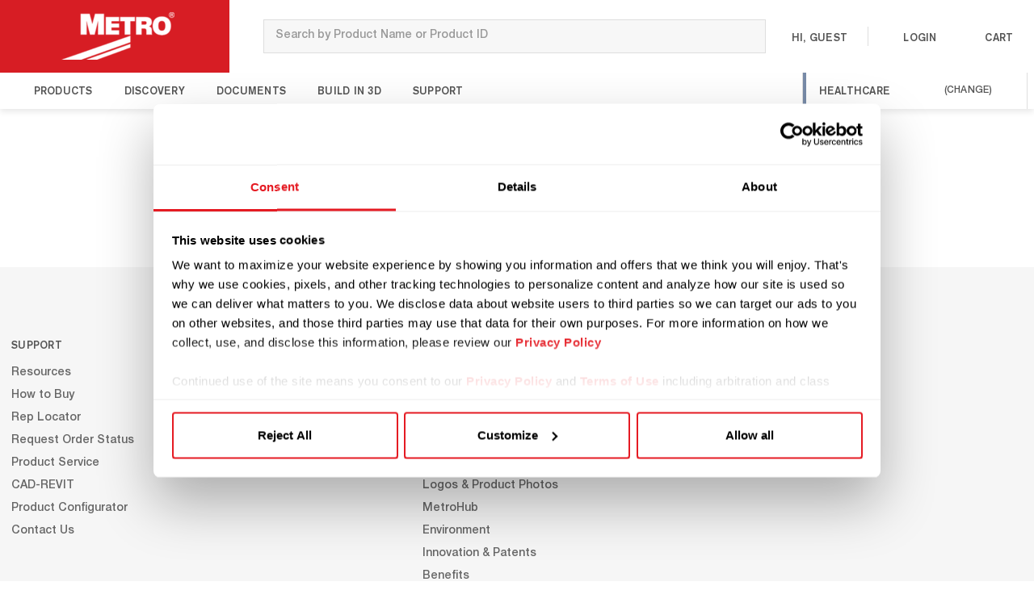

--- FILE ---
content_type: text/html; charset=UTF-8
request_url: https://metro.com/healthcare/videos/
body_size: 36400
content:
<!DOCTYPE html>
<html class="no-js" lang="en">

    <head>
        <title>
                Healthcare Videos | Medical Storage Solutions | Metro.com
        </title>
        
        <script id="Cookiebot" src="https://consent.cookiebot.com/uc.js" data-cbid="5840ac54-df13-4080-bc98-4b9b444b0a2f" data-blockingmode="auto" type="text/javascript"></script>
        
        <link rel="dns-prefetch preconnect" href="https://c.zmags.com/" crossorigin />
        <link rel="preload" as="style" href="https://c.zmags.com/static/styles.css" crossorigin />
        <link rel="preload" href="https://c.zmags.com/static/manifest.js" as="script" crossorigin />
        <link rel="preload" href="https://c.zmags.com/static/vendor.js" as="script" crossorigin />
        <link rel="preload" href="https://c.zmags.com/static/client.js" as="script" crossorigin />

        
        <link rel="preload" href="/content/fonts/HelveticaNeue_LT_Std/HelveticaNeueLTStd-Md.woff2" as="font" type="font/woff2" crossorigin />
        <link rel="preload" href="/content/fonts/Akzidenz-Grotesk/AkzidenzGroteskBQ-Medium.woff2" as="font" type="font/woff2" crossorigin />
        <link rel="preload" href="/content/fonts/HelveticaNeue_LT_Std/HelveticaNeueLTStd-Bd.woff2" as="font" type="font/woff2" crossorigin />
        <link rel="preload" href="/content/fonts/HelveticaNeue_LT_Std/HelveticaNeueLTStd-Cn.woff2" as="font" type="font/woff2" crossorigin />



        <link rel="dns-prefetch preconnect" href="https://cdn11.bigcommerce.com/s-iz8lky8j1x" crossorigin><link rel="dns-prefetch preconnect" href="https://fonts.googleapis.com/" crossorigin><link rel="dns-prefetch preconnect" href="https://fonts.gstatic.com/" crossorigin>
        <meta name="keywords" content="Intermetro Industries, Metro, Metro Shelving, Metro Storage Solutions"><meta name="description" content="Learn more about how Metro&#039;s medical storage solutions apply to the healthcare industry. Shop our exceptional carts, shelving, and more at Metro.com."><link rel='canonical' href='https://metro.com/healthcare/videos/' /><meta name='platform' content='bigcommerce.stencil' />
        


        <link href="https://cdn11.bigcommerce.com/s-iz8lky8j1x/product_images/metro-favicon.png?t=1576598131" rel="preload" as="style"/>
        <link href="https://cdn11.bigcommerce.com/s-iz8lky8j1x/product_images/metro-favicon.png?t=1576598131" rel="shortcut icon" as="style"/>
        <!-- Do Not Remove -->
        <meta itemprop="viewport" content="width=device-width, initial-scale=1, maximum-scale=5" />
        <meta name="viewport" content="width=device-width, initial-scale=1, maximum-scale=5" />
        <!-- Facebook Pixel -->
        <meta itemprop="facebook-domain-verification" content="wekzf1z8p1eezdhmqyw23zpdejkvhh" />

        <script>
            // Change document class from no-js to js so we can detect this in css
            document.documentElement.className = document.documentElement.className.replace('no-js', 'js');
        </script>


        <link href="https://fonts.googleapis.com/css?family=Roboto:700,500,400%7CKarla:400%7CRoboto:400,600,700:%7CKarla:400,600,700:&display=swap" rel="stylesheet">
        <style media="screen, print">

/* -------------------------- Helvetica Neue LT Std -------------------------- */

@font-face {
    font-family: 'Helvetica Neue LT Std';
    src: url('/content/fonts/HelveticaNeue_LT_Std/HelveticaNeueLTStd-Bd.woff2') format('woff2'), url('/content/fonts/HelveticaNeue_LT_Std/HelveticaNeueLTStd-Bd.woff') format('woff'), url('/content/fonts/HelveticaNeue_LT_Std/HelveticaNeueLTStd-Bd.ttf') format('truetype');
    font-weight: bold;
    font-style: normal;
    font-display: swap;
}

@font-face {
    font-family: 'Helvetica Neue LT Std';
    src: url('/content/fonts/HelveticaNeue_LT_Std/HelveticaNeueLTStd-Hv.woff2') format('woff2'), url('/content/fonts/HelveticaNeue_LT_Std/HelveticaNeueLTStd-Hv.woff') format('woff'), url('/content/fonts/HelveticaNeue_LT_Std/HelveticaNeueLTStd-Hv.ttf') format('truetype');
    font-weight: 900;
    font-style: normal;
    font-display: swap;
}

@font-face {
    font-family: 'Helvetica Neue LT Std';
    src: url('/content/fonts/HelveticaNeue_LT_Std/HelveticaNeueLTStd-Md.woff2') format('woff2'), url('/content/fonts/HelveticaNeue_LT_Std/HelveticaNeueLTStd-Md.woff') format('woff'), url('/content/fonts/HelveticaNeue_LT_Std/HelveticaNeueLTStd-Md.ttf') format('truetype'), url('/content/fonts/HelveticaNeue_LT_Std/HelveticaNeueLTStd-Md.otf') format('opentype');
    font-weight: 500;
    font-style: normal;
    font-display: swap;
}

@font-face {
    font-family: 'Helvetica Neue LT Std';
    src: url('/content/fonts/HelveticaNeue_LT_Std/HelveticaNeueLTStd-Cn.woff2') format('woff2'), url('/content/fonts/HelveticaNeue_LT_Std/HelveticaNeueLTStd-Cn.woff') format('woff'), url('/content/fonts/HelveticaNeue_LT_Std/HelveticaNeueLTStd-Cn.ttf') format('truetype');
    font-weight: normal;
    font-style: normal;
    font-display: swap;
}

@font-face {
    font-family: 'Helvetica Neue LT Std';
    src: url('/content/fonts/HelveticaNeue_LT_Std/HelveticaNeueLTStd-BdCnO.woff2') format('woff2'), url('/content/fonts/HelveticaNeue_LT_Std/HelveticaNeueLTStd-BdCnO.woff') format('woff'), url('/content/fonts/HelveticaNeue_LT_Std/HelveticaNeueLTStd-BdCnO.ttf') format('truetype');
    font-weight: bold;
    font-style: italic;
    font-display: swap;
}

@font-face {
    font-family: 'Helvetica Neue LT Std';
    src: url('/content/fonts/HelveticaNeue_LT_Std/HelveticaNeueLTStd-HvIt.woff2') format('woff2'), url('/content/fonts/HelveticaNeue_LT_Std/HelveticaNeueLTStd-HvIt.woff') format('woff'), url('/content/fonts/HelveticaNeue_LT_Std/HelveticaNeueLTStd-HvIt.ttf') format('truetype');
    font-weight: 900;
    font-style: italic;
    font-display: swap;
}

@font-face {
    font-family: 'Helvetica Neue LT Std';
    src: url('/content/fonts/HelveticaNeue_LT_Std/HelveticaNeueLTStd-MdIt.woff2') format('woff2'), url('/content/fonts/HelveticaNeue_LT_Std/HelveticaNeueLTStd-MdIt.woff') format('woff'), url('/content/fonts/HelveticaNeue_LT_Std/HelveticaNeueLTStd-MdIt.ttf') format('truetype');
    font-weight: 500;
    font-style: italic;
    font-display: swap;
}

@font-face {
    font-family: 'Helvetica Neue LT Std';
    src: url('/content/fonts/HelveticaNeue_LT_Std/HelveticaNeueLTStd-It.woff2') format('woff2'), url('/content/fonts/HelveticaNeue_LT_Std/HelveticaNeueLTStd-It.woff') format('woff'), url('/content/fonts/HelveticaNeue_LT_Std/HelveticaNeueLTStd-It.ttf') format('truetype');
    font-weight: normal;
    font-style: italic;
    font-display: swap;
}

/* -------------------------- Akzidenz-Grotesk BQ -------------------------- */

@font-face {
    font-family: 'Akzidenz-Grotesk BQ';
    src: url('/content/fonts/Akzidenz-Grotesk/AkzidenzGroteskBQ-Medium.woff2') format('woff2'), url('/content/fonts/Akzidenz-Grotesk/AkzidenzGroteskBQ-Medium.woff') format('woff'), url('/content/fonts/Akzidenz-Grotesk/AkzidenzGroteskBQ-Medium.ttf') format('truetype');
    font-weight: 500;
    font-style: normal;
    font-display: swap;
}

@font-face {
    font-family: 'Akzidenz-Grotesk BQ';
    src: url('/content/fonts/Akzidenz-Grotesk/AkzidenzGroteskBQ-Reg.woff2') format('woff2'), url('/content/fonts/Akzidenz-Grotesk/AkzidenzGroteskBQ-Reg.woff') format('woff'), url('/content/fonts/Akzidenz-Grotesk/AkzidenzGroteskBQ-Reg.ttf') format('truetype'), url('/content/fonts/Akzidenz-Grotesk/AkzidenzGroteskBQ-Reg.otf') format('opentype');
    font-weight: normal;
    font-style: normal;
    font-display: swap;
}

</style>
        <link data-stencil-stylesheet href="https://cdn11.bigcommerce.com/s-iz8lky8j1x/stencil/c743ad10-d7a0-013e-baa9-32fe1a9facfb/e/a1e23250-cecf-013e-4d1d-26d149433510/css/theme-f9016f10-d7a0-013e-4d1d-26d149433510.css" rel="stylesheet">


        <!-- Start Tracking Code for analytics_facebook -->

<script>
!function(f,b,e,v,n,t,s){if(f.fbq)return;n=f.fbq=function(){n.callMethod?n.callMethod.apply(n,arguments):n.queue.push(arguments)};if(!f._fbq)f._fbq=n;n.push=n;n.loaded=!0;n.version='2.0';n.queue=[];t=b.createElement(e);t.async=!0;t.src=v;s=b.getElementsByTagName(e)[0];s.parentNode.insertBefore(t,s)}(window,document,'script','https://connect.facebook.net/en_US/fbevents.js');

fbq('set', 'autoConfig', 'false', '284068812461608');
fbq('dataProcessingOptions', ['LDU'], 0, 0);
fbq('init', '284068812461608', {"external_id":"e9b3bfe1-9ccb-4fad-85a2-ab1ced3366f5"});
fbq('set', 'agent', 'bigcommerce', '284068812461608');

function trackEvents() {
    var pathName = window.location.pathname;

    fbq('track', 'PageView', {}, "");

    // Search events start -- only fire if the shopper lands on the /search.php page
    if (pathName.indexOf('/search.php') === 0 && getUrlParameter('search_query')) {
        fbq('track', 'Search', {
            content_type: 'product_group',
            content_ids: [],
            search_string: getUrlParameter('search_query')
        });
    }
    // Search events end

    // Wishlist events start -- only fire if the shopper attempts to add an item to their wishlist
    if (pathName.indexOf('/wishlist.php') === 0 && getUrlParameter('added_product_id')) {
        fbq('track', 'AddToWishlist', {
            content_type: 'product_group',
            content_ids: []
        });
    }
    // Wishlist events end

    // Lead events start -- only fire if the shopper subscribes to newsletter
    if (pathName.indexOf('/subscribe.php') === 0 && getUrlParameter('result') === 'success') {
        fbq('track', 'Lead', {});
    }
    // Lead events end

    // Registration events start -- only fire if the shopper registers an account
    if (pathName.indexOf('/login.php') === 0 && getUrlParameter('action') === 'account_created') {
        fbq('track', 'CompleteRegistration', {}, "");
    }
    // Registration events end

    

    function getUrlParameter(name) {
        var cleanName = name.replace(/[\[]/, '\[').replace(/[\]]/, '\]');
        var regex = new RegExp('[\?&]' + cleanName + '=([^&#]*)');
        var results = regex.exec(window.location.search);
        return results === null ? '' : decodeURIComponent(results[1].replace(/\+/g, ' '));
    }
}

if (window.addEventListener) {
    window.addEventListener("load", trackEvents, false)
}
</script>
<noscript><img height="1" width="1" style="display:none" alt="null" src="https://www.facebook.com/tr?id=284068812461608&ev=PageView&noscript=1&a=plbigcommerce1.2&eid="/></noscript>

<!-- End Tracking Code for analytics_facebook -->

<!-- Start Tracking Code for analytics_googleanalytics4 -->

<script data-cfasync="false" src="https://cdn11.bigcommerce.com/shared/js/google_analytics4_bodl_subscribers-358423becf5d870b8b603a81de597c10f6bc7699.js" integrity="sha256-gtOfJ3Avc1pEE/hx6SKj/96cca7JvfqllWA9FTQJyfI=" crossorigin="anonymous"></script>
<script data-cfasync="false">
  (function () {
    window.dataLayer = window.dataLayer || [];

    function gtag(){
        dataLayer.push(arguments);
    }

    function initGA4(event) {
         function setupGtag() {
            function configureGtag() {
                gtag('js', new Date());
                gtag('set', 'developer_id.dMjk3Nj', true);
                gtag('config', 'G-SXHPRWX0LE');
            }

            var script = document.createElement('script');

            script.src = 'https://www.googletagmanager.com/gtag/js?id=G-SXHPRWX0LE';
            script.async = true;
            script.onload = configureGtag;

            document.head.appendChild(script);
        }

        setupGtag();

        if (typeof subscribeOnBodlEvents === 'function') {
            subscribeOnBodlEvents('G-SXHPRWX0LE', false);
        }

        window.removeEventListener(event.type, initGA4);
    }

    

    var eventName = document.readyState === 'complete' ? 'consentScriptsLoaded' : 'DOMContentLoaded';
    window.addEventListener(eventName, initGA4, false);
  })()
</script>

<!-- End Tracking Code for analytics_googleanalytics4 -->

<!-- Start Tracking Code for analytics_siteverification -->

<meta name="google-site-verification" content="oZFo0RkjNWiypxlOLLrKg5s8pvyvndkCw5VgovuThWE" />

<meta name="google-site-verification" content="fjFMIW5-1oqiMY6FGVkBirnm-tWDep6y2KUz3qAzv0w" />

<!-- End Tracking Code for analytics_siteverification -->


<script type="text/javascript">
var BCData = {};
</script>
<!-- Google Tag Manager -->
<script>(function(w,d,s,l,i){w[l]=w[l]||[];w[l].push({'gtm.start':
new Date().getTime(),event:'gtm.js'});var f=d.getElementsByTagName(s)[0],
j=d.createElement(s),dl=l!='dataLayer'?'&l='+l:'';j.async=true;j.src=
'https://www.googletagmanager.com/gtm.js?id='+i+dl;f.parentNode.insertBefore(j,f);
})(window,document,'script','dataLayer','GTM-5HTC2VW');</script>
<!-- End Google Tag Manager --><script>!function(){var e=window.location.search;if(e&&e.length>1&&localStorage){var l,o,t=e.slice(1).split("&");for(l=0;l<t.length;l++)o=(e=t[l].split("="))[1],(e=e[0])&&o&&("gclid"===e||"msclkid"===e||0===e.indexOf("utm"))&&localStorage.setItem(e,decodeURIComponent(o))}}();</script><script type="quoteninja-results"></script><script type="text/javascript" src="https://appdevelopergroup.co/apps/bc_firewall/js/firewall.js?shop=ec455cc1d98e23543e14f702fb59f04b"></script>
        <script>
                (function (a, t, i) { var e = "MSCI"; var s = "Analytics"; var o = e + "queue"; a[o] = a[o] || []; var r = a[e] || function (n) { var t = {}; t[s] = {}; function e(e) { while (e.length) { var r = e.pop(); t[s][r] = function (e) { return function () { a[o].push([e, n, arguments]) } }(r) } } var r = "track"; var i = "set"; e([r + "Event", r + "View", r + "Action", i + "Config", i + "Property", i + "User", "initialize", "teardown"]); return t }(i.name); var n = i.name; if (!a[e]) { a[n] = r[s]; a[o].push(["new", n]); setTimeout(function () { var e = "script"; var r = t.createElement(e); r.async = 1; r.src = i.src; var n = t.getElementsByTagName(e)[0]; n.parentNode.insertBefore(r, n) }, 1) } else { a[n] = new r[s] } if (i.user) { a[n].setUser(i.user) } if (i.props) { for (var c in i.props) { a[n].setProperty(c, i.props[c]) } } a[n].initialize(i.cfg) })(window, document, {

                    src: "https://cxppusa1rdrect01sa02cdn.blob.core.windows.net/webtracking/WebTracking/WebTracking.bundle.js",
                    name: "MSCI",
                    cfg: {

                        ingestionKey: "173300488efb46d58242ababb6c09868-824ae741-bc4e-4262-ba87-5f95e857c038-7673",
                        endpointUrl: "https://mobile.events.data.microsoft.com/OneCollector/1.0/",
                        autoCapture: {
                            view: true,
                            click: true
                        },
                        orgInfo: {
                            orgId: "151e84a3-502d-ee11-8475-000d3a32311f",
                            orgTenantId: "0bac1484-fa24-4606-a831-7681526d05c9",
                            orgGeo: "USA"
                        }
                    }
                });
        </script>
 <script data-cfasync="false" src="https://microapps.bigcommerce.com/bodl-events/1.9.4/index.js" integrity="sha256-Y0tDj1qsyiKBRibKllwV0ZJ1aFlGYaHHGl/oUFoXJ7Y=" nonce="" crossorigin="anonymous"></script>
 <script data-cfasync="false" nonce="">

 (function() {
    function decodeBase64(base64) {
       const text = atob(base64);
       const length = text.length;
       const bytes = new Uint8Array(length);
       for (let i = 0; i < length; i++) {
          bytes[i] = text.charCodeAt(i);
       }
       const decoder = new TextDecoder();
       return decoder.decode(bytes);
    }
    window.bodl = JSON.parse(decodeBase64("[base64]"));
 })()

 </script>

<script nonce="">
(function () {
    var xmlHttp = new XMLHttpRequest();

    xmlHttp.open('POST', 'https://bes.gcp.data.bigcommerce.com/nobot');
    xmlHttp.setRequestHeader('Content-Type', 'application/json');
    xmlHttp.send('{"store_id":"1000724274","timezone_offset":"-5.0","timestamp":"2026-01-20T12:35:26.36164800Z","visit_id":"c58ffcec-1138-4755-8b69-b47fb3f6ffac","channel_id":1}');
})();
</script>

        

        
        <!-- snippet location htmlhead -->

        <link rel="stylesheet" as="style" href="https://c.zmags.com/static/styles.css" />
    </head>

    <body class="page--page     page--healthcarevideos
    page--healthcare-videos


    not-logged-in
 industry-landing">
        <header class="header lcke" role="banner">
        <div class="lckeMain__container">
        <section class="lckeMain">
    <figure class="lckeLogo">
        <a class="lckeLogo__imageLink" href="https://metro.com/">
                    <img class="lckeLogo__image" src="https://cdn11.bigcommerce.com/s-iz8lky8j1x/images/stencil/140x59/metro-compressed-store-logo_1622127464__82791.original.png" width="140px" height="60px" alt="Metro" title="Metro">
        </a>
    </figure>
    <section class="lckeSearch">
        <div id="quickSearch" class="quickSearch" data-prevent-quick-search-close>
    <form class="form" action="/search.php">
        <fieldset class="form-fieldset">
            <div class="form-field">
                <label id="quick_search_label" class="is-srOnly" for="search_query">Search</label>
                <input class="form-input" data-search-quick name="search_query" id="search_query" data-error-message="Search field cannot be empty." placeholder="Search by Product Name or Product ID" autocomplete="off" aria-labelledby="quick_search_label" aria-label="Search">
                <button type="submit" href="#" class="quickSearch--button button button--primary" aria-label="Search" title="Search">
                    <span class="icon icon--search" title="Toggle Mobile Search">
                        <svg><use xlink:href="#icon-search"></use></svg>
                    </span>
                </button>
            </div>
        </fieldset>
    </form>
    <section class="quickSearchResults" data-bind="html: results"></section>
</div>
    
    </section>
    <section class="lckeButtons">
        <ul class="lckeButtons__list">
            <li class="lckeButtons__listItem lckeButtons__listItem--name">
                <span class="lckeButtons__link">
                    <span class="lckeButtons__linkText">
                            Hi, Guest
                    </span>
                </span>
            </li>
            <li class="lckeButtons__listItem lckeButtons__listItem--search">
                <a href="#" class="lckeButtons__link lcke-hover-shadow" data-mobile-search-toggle>
                    <span class="icon icon--search">
                        <svg>
                            <use xlink:href="#icon-search"></use>
                        </svg>
                    </span>
                    <span class="lckeButtons__linkText">Search</span>
                </a>
            </li>
            <li class="lckeButtons__listItem lckeButtons__listItem--account ">
                <a href="/account.php" class="lckeButtons__link lcke-hover-shadow" data-dropdown="account-preview-dropdown">
                    <span class="icon icon--user">
                        <svg>
                            <use xlink:href="#icon-custom-account"></use>
                        </svg>
                    </span>
                    <span class="lckeButtons__linkText">Login</span>
                </a>
                <div class="dropdown-menu" id="account-preview-dropdown" data-dropdown-content aria-hidden="true">
                        <ul class="dropdown-menu__list dropdown-menu__list--guest">
                            <li class="dropdown-menu__list-item">
                                <a class="lckeButtons__link dropdown-menu__list-link" href="#" data-reveal-id="popupLoginWindow">Login</a>
                            </li>
                            <!-- <li class="dropdown-menu__list-item">
                                <a class="lckeButtons__link dropdown-menu__list-link" href="/login.php">Login</a>
                            </li> -->
                            <li class="dropdown-menu__list-item">
                                <a class="lckeButtons__link dropdown-menu__list-link" href="/login.php?action=create_account">Create Account</a>
                            </li>
                        </ul>
                </div>
            </li>
            <li class="lckeButtons__listItem lckeButtons__listItem--cart">
                <a href="/cart.php" data-options="align:right" data-dropdown="cart-preview-dropdown" class="lckeButtons__link lcke-hover-shadow" data-cart-preview>
                    <span class="icon icon--cart">
                        <svg>
                            <use xlink:href="#icon-custom-cart"></use>
                        </svg>
                    </span>
                    <span class="navUser-item-cartLabel lckeButtons__linkText">Cart</span>
                    <span class="countPill cart-quantity" data-its-anim="number"></span>
                </a>
                <div class="dropdown-menu" id="cart-preview-dropdown" data-dropdown-content aria-hidden="true"></div>
            </li>
        </ul>
    </section>
</section>
    </div>

        <div class="lckeNav__container" data-content-region="header_bottom">
            <nav class="lckeNav">
    <a href="#" class="mobileMenu-toggle" data-mobile-menu-toggle="menu">
        <span class="mobileMenu-toggleIcon">Toggle Menu</span>

        <span class="lckeNav__menuText">Menu</span>
    </a>

    <ul class="lckeNav__list">
        <li class="lckeNav__listItem lckeNav__listItem--segment">
            <a class="lckeNav__listLink" href="#">
                        Products
            </a>
            <!-- select industry dropdown -->
            <ul class="lckeNav__subList">
                <li class="lckeNav__megaListHeader">
                    Select your Industry
                </li>
                <li class="lckeNav__subListItem segment__item">
                    <a href="/foodservice/" class="lckeNav__subListLink segment__item-action">
                        Foodservice
                    </a>
                </li>
                <li class="lckeNav__subListItem segment__item">
                    <a href="/healthcare/" class="lckeNav__subListLink segment__item-action">
                        Healthcare
                    </a>
                </li>
                <li class="lckeNav__subListItem segment__item">
                    <a href="/commercial/" class="lckeNav__subListLink segment__item-action">
                        Science &amp; Industrial
                    </a>
                </li>
            </ul>
        </li>
        <li class="lckeNav__listItem lckeNav__listItem--segment">
            <a class="lckeNav__listLink" href="#">
                        Applications
            </a>
            <!-- select industry dropdown -->
            <ul class="lckeNav__subList">
                <li class="lckeNav__megaListHeader">
                    Select your Industry
                </li>
                <li class="lckeNav__subListItem segment__item">
                    <a href="/foodservice/" class="lckeNav__subListLink segment__item-action">
                        Foodservice
                    </a>
                </li>
                <li class="lckeNav__subListItem segment__item">
                    <a href="/healthcare/" class="lckeNav__subListLink segment__item-action">
                        Healthcare
                    </a>
                </li>
                <li class="lckeNav__subListItem segment__item">
                    <a href="/commercial/" class="lckeNav__subListLink segment__item-action">
                        Science &amp; Industrial
                    </a>
                </li>
            </ul>
        </li>
        <!-- Product dropdown -->
        <li class="lckeNav__megaItem">
            <a class="lckeNav__listLink" href="#">Products</a>
            <ul class="lckeNav__megaList catColor1">
    <div class="category-static-container category-static-container--healthcare">
                <a class="nav-links" href="https://metro.com/healthcare/applications">Applications</a>
        <a class="nav-links" href="https://metro.com/shop/new-products/">New Products</a>
        <a class="nav-links" href="https://metro.com/shop/complete-shelving-units/">Complete Shelving Units</a>
        <a class="nav-links" href="https://metro.com/healthcare/idea-gallery/">Idea Gallery</a>
        <a class="nav-links" href="https://metro.com/healthcare/compare-shelving-types/">Compare Shelving Types</a>
        <a class="nav-links" href="https://online.flippingbook.com/view/851805969/">Catalog</a>


    </div>
    <div class="category-static-container category-static-container--foodservice">
                <a class="nav-links" href="https://metro.com/foodservice/applications">Applications</a>
        <a class="nav-links" href="https://metro.com/foodservice/whats-new/">What&#x27;s New</a>
        <a class="nav-links" href="https://metro.com/foodservice/compare-shelving-types/">Compare Shelving Types</a>
        <a class="nav-links" href="https://metro.com/shop/complete-shelving-units/">Complete Shelving Kits</a>
        <a class="nav-links" href="https://metro.com/shop/application-based-units/">Application-Based Kits</a>
        <a class="nav-links" href="https://online.flippingbook.com/view/229783817/">Catalog</a>


    </div>
    <div class="category-static-container category-static-container--commercial">
                <a class="nav-links" href="https://metro.com/commercial/applications">Applications</a>
        <a class="nav-links" href="https://metro.com/commercial/whats-new">New Products</a>
        <a class="nav-links" href="https://metro.com/shop/complete-shelving-units/">Complete Shelving Units</a>
        <a class="nav-links" href="https://metro.com/commercial/idea-gallery/">Idea Gallery</a>
        <a class="nav-links" href="https://metro.com/commercial/compare-shelving-types/">Compare Shelving Types</a>
        <a class="nav-links" href="https://online.flippingbook.com/view/994663615/">Catalog</a>


    </div>
            <li class="lckeNav__megaListGroup" data-top-item-id="25">
                    <a class="lckeNav__megaListHeader" href="https://metro.com/shop/shelving-racks-carts/">Shelving, Racks &amp; Carts</a>
                <ul class="lckeNav__megaListSubGroup">
                    <li class="lckeNav__subListItem" data-sub-item-id="51">
                        <a class="lckeNav__megaListLink" href="https://metro.com/wire-shelving/">Wire Shelving</a>
                    </li>
                    <li class="lckeNav__subListItem" data-sub-item-id="26">
                        <a class="lckeNav__megaListLink" href="https://metro.com/plastic-shelving/">Plastic Shelving</a>
                    </li>
                    <li class="lckeNav__subListItem" data-sub-item-id="58">
                        <a class="lckeNav__megaListLink" href="https://metro.com/shop/shelving-racks-carts/wall-shelving/">Wall Shelving</a>
                    </li>
                    <li class="lckeNav__subListItem" data-sub-item-id="61">
                        <a class="lckeNav__megaListLink" href="https://metro.com/shop/shelving-racks-carts/track-shelving/">Track Shelving</a>
                    </li>
                    <li class="lckeNav__subListItem" data-sub-item-id="401">
                        <a class="lckeNav__megaListLink" href="https://metro.com/shop/shelving-racks-carts/security-shelving/">Security Shelving</a>
                    </li>
                    <li class="lckeNav__subListItem" data-sub-item-id="60">
                        <a class="lckeNav__megaListLink" href="https://metro.com/shop/shelving-racks-carts/basket-shelving/">Basket Shelving</a>
                    </li>
                    <li class="lckeNav__subListItem" data-sub-item-id="59">
                        <a class="lckeNav__megaListLink" href="https://metro.com/shop/shelving-racks-carts/cantilevered-shelving/">Cantilevered Shelving</a>
                    </li>
                    <li class="lckeNav__subListItem" data-sub-item-id="39">
                        <a class="lckeNav__megaListLink" href="https://metro.com/shop/shelving-racks-carts/canned-food-storage/">Can Racks</a>
                    </li>
                    <li class="lckeNav__subListItem" data-sub-item-id="183">
                        <a class="lckeNav__megaListLink" href="https://metro.com/shop/shelving-racks-carts/beer-wine-storage/">Beer &amp; Wine Storage</a>
                    </li>
                    <li class="lckeNav__subListItem" data-sub-item-id="185">
                        <a class="lckeNav__megaListLink" href="https://metro.com/shop/shelving-racks-carts/garment-racks-benches/">Garment Racks &amp; Benches</a>
                    </li>
                    <li class="lckeNav__subListItem" data-sub-item-id="65">
                        <a class="lckeNav__megaListLink" href="https://metro.com/shop/shelving-racks-carts/dunnage-racks/">Dunnage Racks</a>
                    </li>
                    <li class="lckeNav__subListItem" data-sub-item-id="40">
                        <a class="lckeNav__megaListLink" href="https://metro.com/shop/shelving-racks-carts/drying-racks/">Drying Racks</a>
                    </li>
                    <li class="lckeNav__subListItem" data-sub-item-id="399">
                        <a class="lckeNav__megaListLink" href="https://metro.com/shop/shelving-racks-carts/esd-storage/">ESD Storage</a>
                    </li>
                    <li class="lckeNav__subListItem" data-sub-item-id="278">
                        <a class="lckeNav__megaListLink" href="https://metro.com/shop/shelving-racks-carts/high-rise-shelving/">High-Rise Shelving</a>
                    </li>
                    <li class="lckeNav__subListItem" data-sub-item-id="216">
                        <a class="lckeNav__megaListLink" href="https://metro.com/shop/shelving-racks-carts/heated-shelf-food-warmers/">Heated Shelf Food Warmers</a>
                    </li>
                    <li class="lckeNav__subListItem" data-sub-item-id="72">
                        <a class="lckeNav__megaListLink" href="https://metro.com/shop/shelving-racks-carts/pan-racks/">Pan Racks</a>
                    </li>
                    <li class="lckeNav__subListItem" data-sub-item-id="212">
                        <a class="lckeNav__megaListLink" href="https://metro.com/shop/covid-19-solutions/ppe-storage/">PPE Storage</a>
                    </li>
                    <li class="lckeNav__subListItem" data-sub-item-id="214">
                        <a class="lckeNav__megaListLink" href="https://metro.com/shop/covid-19-solutions/protective-barriers-shields/">Protective Barriers &amp; Shields</a>
                    </li>
                    <li class="lckeNav__subListItem" data-sub-item-id="229">
                        <a class="lckeNav__megaListLink" href="https://metro.com/shop/shelving-racks-carts/slanted-shelving/">Slanted Shelving</a>
                    </li>
                    <li class="lckeNav__subListItem" data-sub-item-id="156">
                        <a class="lckeNav__megaListLink" href="https://metro.com/shop/shelving-racks-carts/solid-shelving/">Solid Shelving</a>
                    </li>
                    <li class="lckeNav__subListItem" data-sub-item-id="101">
                        <a class="lckeNav__megaListLink" href="https://metro.com/shop/shelving-racks-carts/tote-racks/">Tote Box Racks</a>
                    </li>
                    <li class="lckeNav__subListItem" data-sub-item-id="47">
                        <a class="lckeNav__megaListLink" href="https://metro.com/shop/shelving-racks-carts/shelving-accessories/">Shelving Accessories</a>
                    </li>
                    <li class="lckeNav__subListItem" data-sub-item-id="44">
                        <a class="lckeNav__megaListLink" href="https://metro.com/shop/shelving-racks-carts/casters/">Casters</a>
                    </li>
                    <li class="lckeNav__subListItem" data-sub-item-id="73">
                        <a class="lckeNav__megaListLink" href="https://metro.com/shop/shelving-racks-carts/seismic-shelving/">Seismic Shelving</a>
                    </li>
                </ul>
            </li>
            <li class="lckeNav__megaListGroup" data-top-item-id="75">
                    <a class="lckeNav__megaListHeader" href="https://metro.com/shop/food-holding-transport/">Food Holding &amp; Transport</a>
                <ul class="lckeNav__megaListSubGroup">
                    <li class="lckeNav__subListItem" data-sub-item-id="76">
                        <a class="lckeNav__megaListLink" href="https://metro.com/shop/food-holding-transport/insulated-food-carriers/">Insulated Food Carriers</a>
                    </li>
                    <li class="lckeNav__subListItem" data-sub-item-id="217">
                        <a class="lckeNav__megaListLink" href="https://metro.com/shop/food-holding-transport/order-pickup-warmers-hot-stations/">Order Pickup Warmers &amp; Hot Stations</a>
                    </li>
                    <li class="lckeNav__subListItem" data-sub-item-id="79">
                        <a class="lckeNav__megaListLink" href="https://metro.com/shop/food-holding-transport/combination-holding-proofing-cabinets/">Combination Holding &amp; Proofing Cabinets</a>
                    </li>
                    <li class="lckeNav__subListItem" data-sub-item-id="77">
                        <a class="lckeNav__megaListLink" href="https://metro.com/shop/food-holding-transport/holding-cabinets/">Holding Cabinets</a>
                    </li>
                    <li class="lckeNav__subListItem" data-sub-item-id="78">
                        <a class="lckeNav__megaListLink" href="https://metro.com/shop/food-holding-transport/proofing-cabinets/">Proofing Cabinets</a>
                    </li>
                    <li class="lckeNav__subListItem" data-sub-item-id="81">
                        <a class="lckeNav__megaListLink" href="https://metro.com/shop/food-holding-transport/transport-cabinets/">Transport Cabinets</a>
                    </li>
                    <li class="lckeNav__subListItem" data-sub-item-id="157">
                        <a class="lckeNav__megaListLink" href="https://metro.com/shop/food-holding-transport/heated-banquet-cabinets/">Banquet Cabinets</a>
                    </li>
                    <li class="lckeNav__subListItem" data-sub-item-id="80">
                        <a class="lckeNav__megaListLink" href="https://metro.com/shop/food-holding-transport/refrigerated-cabinets/">Refrigerated Cabinets</a>
                    </li>
                    <li class="lckeNav__subListItem" data-sub-item-id="82">
                        <a class="lckeNav__megaListLink" href="https://metro.com/shop/food-holding-transport/cabinet-accessories/">Cabinet Accessories</a>
                    </li>
                </ul>
            </li>
            <li class="lckeNav__megaListGroup" data-top-item-id="150">
                    <a class="lckeNav__megaListHeader" href="https://metro.com/shop/medical-carts/">Medical Carts</a>
                <ul class="lckeNav__megaListSubGroup">
                    <li class="lckeNav__subListItem" data-sub-item-id="151">
                        <a class="lckeNav__megaListLink" href="https://metro.com/shop/medical-carts/anesthesia-carts/">Anesthesia Carts</a>
                    </li>
                    <li class="lckeNav__subListItem" data-sub-item-id="116">
                        <a class="lckeNav__megaListLink" href="https://metro.com/shop/medical-carts/crash-carts/">Crash Carts</a>
                    </li>
                    <li class="lckeNav__subListItem" data-sub-item-id="285">
                        <a class="lckeNav__megaListLink" href="https://metro.com/shop/medical-carts/general-use-carts/">General Use Carts</a>
                    </li>
                    <li class="lckeNav__subListItem" data-sub-item-id="115">
                        <a class="lckeNav__megaListLink" href="https://metro.com/shop/medical-carts/bedside-carts/">Hospital Bedside Carts</a>
                    </li>
                    <li class="lckeNav__subListItem" data-sub-item-id="152">
                        <a class="lckeNav__megaListLink" href="https://metro.com/shop/medical-carts/isolation-carts/">Isolation Carts</a>
                    </li>
                    <li class="lckeNav__subListItem" data-sub-item-id="113">
                        <a class="lckeNav__megaListLink" href="https://metro.com/shop/medical-carts/procedure-carts/">Procedure Carts</a>
                    </li>
                    <li class="lckeNav__subListItem" data-sub-item-id="155">
                        <a class="lckeNav__megaListLink" href="https://metro.com/shop/medical-carts/treatment-carts/">Treatment Carts</a>
                    </li>
                    <li class="lckeNav__subListItem" data-sub-item-id="117">
                        <a class="lckeNav__megaListLink" href="https://metro.com/shop/medical-carts/medication-carts/">Medication Carts</a>
                    </li>
                    <li class="lckeNav__subListItem" data-sub-item-id="154">
                        <a class="lckeNav__megaListLink" href="https://metro.com/shop/medical-carts/pediatric-crash-carts/">Pediatric Crash Carts</a>
                    </li>
                    <li class="lckeNav__subListItem" data-sub-item-id="153">
                        <a class="lckeNav__megaListLink" href="https://metro.com/shop/medical-carts/specialty-carts/">Specialty Carts</a>
                    </li>
                    <li class="lckeNav__subListItem" data-sub-item-id="119">
                        <a class="lckeNav__megaListLink" href="https://metro.com/shop/medical-carts/cart-accessories/">Medical Cart Accessories</a>
                    </li>
                </ul>
            </li>
            <li class="lckeNav__megaListGroup" data-top-item-id="230">
                    <a class="lckeNav__megaListHeader" href="https://metro.com/shop/medical-supply-carts-and-storage/">Medical Supply Carts &amp; Storage</a>
                <ul class="lckeNav__megaListSubGroup">
                    <li class="lckeNav__subListItem" data-sub-item-id="231">
                        <a class="lckeNav__megaListLink" href="https://metro.com/shop/medical-supply-carts-storage/catheter-storage/">Catheter Storage</a>
                    </li>
                    <li class="lckeNav__subListItem" data-sub-item-id="232">
                        <a class="lckeNav__megaListLink" href="https://metro.com/shop/medical-supply-carts-storage/enclosed-supply-carts/">Enclosed Supply Carts</a>
                    </li>
                    <li class="lckeNav__subListItem" data-sub-item-id="121">
                        <a class="lckeNav__megaListLink" href="https://metro.com/shop/medical-supply-carts-storage/iv-carts-for-transport-storage/">IV Carts for Transport &amp; Storage</a>
                    </li>
                    <li class="lckeNav__subListItem" data-sub-item-id="233">
                        <a class="lckeNav__megaListLink" href="https://metro.com/shop/medical-supply-carts-storage/shelving-supply-carts/">Shelving Supply Carts</a>
                    </li>
                    <li class="lckeNav__subListItem" data-sub-item-id="120">
                        <a class="lckeNav__megaListLink" href="https://metro.com/shop/medical-supply-carts-storage/surgical-case-carts/">Surgical Case Carts</a>
                    </li>
                    <li class="lckeNav__subListItem" data-sub-item-id="234">
                        <a class="lckeNav__megaListLink" href="https://metro.com/shop/suture-carts/">Suture Carts</a>
                    </li>
                    <li class="lckeNav__subListItem" data-sub-item-id="235">
                        <a class="lckeNav__megaListLink" href="https://metro.com/shop/medical-supply-carts-storage/undercounter-mobile-storage/">Undercounter Mobile Storage</a>
                    </li>
                    <li class="lckeNav__subListItem" data-sub-item-id="243">
                        <a class="lckeNav__megaListLink" href="https://metro.com/shop/medical-supply-carts-storage/accessories/">Supply Carts &amp; Storage Accessories</a>
                    </li>
                </ul>
            </li>
            <li class="lckeNav__megaListGroup" data-top-item-id="41">
                    <a class="lckeNav__megaListHeader" href="https://metro.com/shop/utility-carts/">Utility Carts</a>
                <ul class="lckeNav__megaListSubGroup">
                    <li class="lckeNav__subListItem" data-sub-item-id="42">
                        <a class="lckeNav__megaListLink" href="https://metro.com/shop/utility-carts/plastic-utility-carts/">Plastic Utility Carts</a>
                    </li>
                    <li class="lckeNav__subListItem" data-sub-item-id="43">
                        <a class="lckeNav__megaListLink" href="https://metro.com/shop/utility-carts/wire-carts/">Wire Carts</a>
                    </li>
                    <li class="lckeNav__subListItem" data-sub-item-id="400">
                        <a class="lckeNav__megaListLink" href="https://metro.com/shop/utility-carts/esd-pcb-carts/">ESD &amp; PCB Carts</a>
                    </li>
                    <li class="lckeNav__subListItem" data-sub-item-id="104">
                        <a class="lckeNav__megaListLink" href="https://metro.com/shop/utility-carts/lab-carts/">Lab Carts</a>
                    </li>
                    <li class="lckeNav__subListItem" data-sub-item-id="184">
                        <a class="lckeNav__megaListLink" href="https://metro.com/shop/utility-carts/linen-housekeeping-carts/">Linen &amp; Housekeeping Carts</a>
                    </li>
                    <li class="lckeNav__subListItem" data-sub-item-id="74">
                        <a class="lckeNav__megaListLink" href="https://metro.com/shop/utility-carts/service-carts/">Service Carts</a>
                    </li>
                    <li class="lckeNav__subListItem" data-sub-item-id="105">
                        <a class="lckeNav__megaListLink" href="https://metro.com/shop/utility-carts/feed-carts/">Feed Carts</a>
                    </li>
                </ul>
            </li>
            <li class="lckeNav__megaListGroup" data-top-item-id="83">
                    <a class="lckeNav__megaListHeader" href="https://metro.com/shop/workstations/">Workstations</a>
                <ul class="lckeNav__megaListSubGroup">
                    <li class="lckeNav__subListItem" data-sub-item-id="270">
                        <a class="lckeNav__megaListLink" href="https://metro.com/shop/workstations/complete-workstation-kits/">Complete Workstation Kits</a>
                    </li>
                    <li class="lckeNav__subListItem" data-sub-item-id="85">
                        <a class="lckeNav__megaListLink" href="https://metro.com/shop/workstations/adjustable-cantilever-workstations/">Adjustable Cantilever Workstations</a>
                    </li>
                    <li class="lckeNav__subListItem" data-sub-item-id="218">
                        <a class="lckeNav__megaListLink" href="https://metro.com/shop/workstations/heated-shelving-workstations/">Heated Shelving Workstations</a>
                    </li>
                    <li class="lckeNav__subListItem" data-sub-item-id="84">
                        <a class="lckeNav__megaListLink" href="https://metro.com/shop/workstations/prep-tables/">Prep Tables</a>
                    </li>
                </ul>
            </li>
            <li class="lckeNav__megaListGroup" data-top-item-id="107">
                    <a class="lckeNav__megaListHeader" href="https://metro.com/shop/workcenters-furniture/">Workcenters &amp; Furniture</a>
                <ul class="lckeNav__megaListSubGroup">
                    <li class="lckeNav__subListItem" data-sub-item-id="112">
                        <a class="lckeNav__megaListLink" href="https://metro.com/shop/workcenters-furniture/mobile-supply-cabinets/">Mobile Supply Cabinets</a>
                    </li>
                    <li class="lckeNav__subListItem" data-sub-item-id="108">
                        <a class="lckeNav__megaListLink" href="https://metro.com/shop/workcenters-furniture/mobile-workcenters/">Mobile Workcenters</a>
                    </li>
                    <li class="lckeNav__subListItem" data-sub-item-id="111">
                        <a class="lckeNav__megaListLink" href="https://metro.com/shop/workcenters-furniture/stationary-supply-cabinets/">Stationary Supply Cabinets</a>
                    </li>
                    <li class="lckeNav__subListItem" data-sub-item-id="109">
                        <a class="lckeNav__megaListLink" href="https://metro.com/shop/workcenters-furniture/stationary-workcenters/">Stationary Workcenters</a>
                    </li>
                    <li class="lckeNav__subListItem" data-sub-item-id="227">
                        <a class="lckeNav__megaListLink" href="https://metro.com/shop/workcenters-furniture/undercounter-carts/">Undercounter Carts</a>
                    </li>
                    <li class="lckeNav__subListItem" data-sub-item-id="110">
                        <a class="lckeNav__megaListLink" href="https://metro.com/shop/workcenters-furniture/wall-cabinets/">Wall Cabinets</a>
                    </li>
                    <li class="lckeNav__subListItem" data-sub-item-id="244">
                        <a class="lckeNav__megaListLink" href="https://metro.com/shop/workcenters-furniture/accessories/">Workcenter &amp; Furniture Accessories</a>
                    </li>
                </ul>
            </li>
            <li class="lckeNav__megaListGroup" data-top-item-id="90">
                    <a class="lckeNav__megaListHeader" href="https://metro.com/shop/work-tables/">Work Tables</a>
                <ul class="lckeNav__megaListSubGroup">
                    <li class="lckeNav__subListItem" data-sub-item-id="91">
                        <a class="lckeNav__megaListLink" href="https://metro.com/shop/work-tables/stainless-steel-tables/">Stainless Steel Tables</a>
                    </li>
                    <li class="lckeNav__subListItem" data-sub-item-id="341">
                        <a class="lckeNav__megaListLink" href="https://metro.com/shop/work-tables/work-table-accessories/">Work Table Accessories</a>
                    </li>
                </ul>
            </li>
            <li class="lckeNav__megaListGroup" data-top-item-id="97">
                    <a class="lckeNav__megaListHeader" href="https://metro.com/shop/storage-bins-totes-trays/">Storage Bins, Totes &amp; Trays</a>
                <ul class="lckeNav__megaListSubGroup">
                    <li class="lckeNav__subListItem" data-sub-item-id="106">
                        <a class="lckeNav__megaListLink" href="https://metro.com/shop/storage-bins-totes-trays/drying-trays/">Drying Trays</a>
                    </li>
                    <li class="lckeNav__subListItem" data-sub-item-id="99">
                        <a class="lckeNav__megaListLink" href="https://metro.com/shop/storage-bins-totes-trays/storage-bins/">Storage Bins</a>
                    </li>
                    <li class="lckeNav__subListItem" data-sub-item-id="100">
                        <a class="lckeNav__megaListLink" href="https://metro.com/shop/storage-bins-totes-trays/supply-totes-tubs/">Supply Totes &amp; Tubs</a>
                    </li>
                </ul>
            </li>
            <li class="lckeNav__megaListGroup" data-top-item-id="93">
                    <a class="lckeNav__megaListHeader" href="https://metro.com/shop/ware-handling/">Ware Handling</a>
                <ul class="lckeNav__megaListSubGroup">
                    <li class="lckeNav__subListItem" data-sub-item-id="96">
                        <a class="lckeNav__megaListLink" href="https://metro.com/shop/ware-handling/dish-glass-rack-dollies/">Dish &amp; Glass Rack Dollies</a>
                    </li>
                    <li class="lckeNav__subListItem" data-sub-item-id="94">
                        <a class="lckeNav__megaListLink" href="https://metro.com/shop/ware-handling/poker-chip-dish-dollies/">Poker Chip Dish Dollies</a>
                    </li>
                    <li class="lckeNav__subListItem" data-sub-item-id="95">
                        <a class="lckeNav__megaListLink" href="https://metro.com/shop/ware-handling/side-load-dish-tray-carts/">Side Load Dish &amp; Tray Carts</a>
                    </li>
                </ul>
            </li>


    <!-- <li class="lckeNav__megaListGroup lckeNav__megaListGroup--figure">
        <figure>
            <a href="/catalog/">
                <img src="/content/main-nav/Catalog_MenuOptimized.png" alt="View Metro catalog page.">
            </a>
        </figure>
        <a class="lckeNav__megaListHeader" href="/catalog/">View Catalogs &gt;</a>
    </li> -->
</ul>
        </li>

         <!-- Application dropdown -->
        <li class="lckeNav__listItem--applications lckeNav__megaItem hideDropdown">
            <a class="lckeNav__listLink" href="#">Applications</a>
            <ul class="lckeNav__megaList catColor1">
    <li class="category-static-container category-static-container--healthcare">
                <a class="nav-links" href="https://metro.com/healthcare/applications">Applications</a>
        <a class="nav-links" href="https://metro.com/shop/new-products/">New Products</a>
        <a class="nav-links" href="https://metro.com/shop/complete-shelving-units/">Complete Shelving Units</a>
        <a class="nav-links" href="https://metro.com/healthcare/idea-gallery/">Idea Gallery</a>
        <a class="nav-links" href="https://metro.com/healthcare/compare-shelving-types/">Compare Shelving Types</a>
        <a class="nav-links" href="https://online.flippingbook.com/view/851805969/">Catalog</a>


    </li>
    <li class="category-static-container category-static-container--foodservice">
                <a class="nav-links" href="https://metro.com/foodservice/applications">Applications</a>
        <a class="nav-links" href="https://metro.com/foodservice/whats-new/">What&#x27;s New</a>
        <a class="nav-links" href="https://metro.com/foodservice/compare-shelving-types/">Compare Shelving Types</a>
        <a class="nav-links" href="https://metro.com/shop/complete-shelving-units/">Complete Shelving Kits</a>
        <a class="nav-links" href="https://metro.com/shop/application-based-units/">Application-Based Kits</a>
        <a class="nav-links" href="https://online.flippingbook.com/view/229783817/">Catalog</a>


    </li>
    <li class="category-static-container category-static-container--commercial">
                <a class="nav-links" href="https://metro.com/commercial/applications">Applications</a>
        <a class="nav-links" href="https://metro.com/commercial/whats-new">New Products</a>
        <a class="nav-links" href="https://metro.com/shop/complete-shelving-units/">Complete Shelving Units</a>
        <a class="nav-links" href="https://metro.com/commercial/idea-gallery/">Idea Gallery</a>
        <a class="nav-links" href="https://metro.com/commercial/compare-shelving-types/">Compare Shelving Types</a>
        <a class="nav-links" href="https://online.flippingbook.com/view/994663615/">Catalog</a>


    </li>
    <li class="lckeNav__listItem lckeNav__megaListGroup lckeNav__listItem--applications" data-app-top-item-id="395">
        <a class="lckeNav__megaListHeader" href="https://metro.com/commercial/316-stainless-steel/">316 Stainless Steel</a>
        <ul class="lckeNav__megaListSubGroup">
        </ul>
    </li>
    <li class="lckeNav__listItem lckeNav__megaListGroup lckeNav__listItem--applications" data-app-top-item-id="177">
        <a class="lckeNav__megaListHeader" href="https://metro.com/healthcare/cath-lab/">Cath Lab</a>
        <ul class="lckeNav__megaListSubGroup">
        </ul>
    </li>
    <li class="lckeNav__listItem lckeNav__megaListGroup lckeNav__listItem--applications" data-app-top-item-id="143">
        <a class="lckeNav__megaListHeader" href="https://metro.com/foodservice/walk-in-cooler-shelving/">Coolers &amp; Freezers</a>
        <ul class="lckeNav__megaListSubGroup">
        </ul>
    </li>
    <li class="lckeNav__listItem lckeNav__megaListGroup lckeNav__listItem--applications" data-app-top-item-id="164">
        <a class="lckeNav__megaListHeader" href="https://metro.com/foodservice/food-transport/">Food Transport</a>
        <ul class="lckeNav__megaListSubGroup">
        </ul>
    </li>
    <li class="lckeNav__listItem lckeNav__megaListGroup lckeNav__listItem--applications" data-app-top-item-id="159">
        <a class="lckeNav__megaListHeader" href="https://metro.com/foodservice/dry-storage/">Dry Storage</a>
        <ul class="lckeNav__megaListSubGroup">
        </ul>
    </li>
    <li class="lckeNav__listItem lckeNav__megaListGroup lckeNav__listItem--applications" data-app-top-item-id="211">
        <a class="lckeNav__megaListHeader" href="https://metro.com/foodservice/delivery-pickup-curbside/">Delivery, Pickup &amp; Curbside</a>
        <ul class="lckeNav__megaListSubGroup">
        </ul>
    </li>
    <li class="lckeNav__listItem lckeNav__megaListGroup lckeNav__listItem--applications" data-app-top-item-id="160">
        <a class="lckeNav__megaListHeader" href="https://metro.com/foodservice/drive-thru/">Drive-thru &amp; Staging</a>
        <ul class="lckeNav__megaListSubGroup">
        </ul>
    </li>
    <li class="lckeNav__listItem lckeNav__megaListGroup lckeNav__listItem--applications" data-app-top-item-id="144">
        <a class="lckeNav__megaListHeader" href="https://metro.com/foodservice/grocery/">Grocery</a>
        <ul class="lckeNav__megaListSubGroup">
            <!--  -->
            <li class="lckeNav__subListItem" data-app-sub-item-id="236">
                <a class="lckeNav__megaListLink" href="https://metro.com/foodservice/grocery/dry-bulk-storage/">Dry &amp; Bulk Storage</a>
            </li>
            <!--  -->
            <li class="lckeNav__subListItem" data-app-sub-item-id="237">
                <a class="lckeNav__megaListLink" href="https://metro.com/foodservice/grocery/prep-solutions/">Prep Solutions</a>
            </li>
            <!--  -->
            <li class="lckeNav__subListItem" data-app-sub-item-id="238">
                <a class="lckeNav__megaListLink" href="https://metro.com/foodservice/grocery/warewashing/">Warewashing</a>
            </li>
            <!--  -->
            <li class="lckeNav__subListItem" data-app-sub-item-id="239">
                <a class="lckeNav__megaListLink" href="https://metro.com/foodservice/grocery/cooler-freezer/">Cooler &amp; Freezer</a>
            </li>
            <!--  -->
            <li class="lckeNav__subListItem" data-app-sub-item-id="240">
                <a class="lckeNav__megaListLink" href="https://metro.com/foodservice/grocery/grab-and-go-solutions/">Grab and Go Solutions</a>
            </li>
            <!--  -->
            <li class="lckeNav__subListItem" data-app-sub-item-id="241">
                <a class="lckeNav__megaListLink" href="https://metro.com/foodservice/grocery/online-ordering/">Online Ordering</a>
            </li>
            <!--  -->
            <li class="lckeNav__subListItem" data-app-sub-item-id="242">
                <a class="lckeNav__megaListLink" href="https://metro.com/foodservice/grocery/front-of-house/">Front-of-house</a>
            </li>
        </ul>
    </li>
    <li class="lckeNav__listItem lckeNav__megaListGroup lckeNav__listItem--applications" data-app-top-item-id="165">
        <a class="lckeNav__megaListHeader" href="https://metro.com/foodservice/catering/">Catering</a>
        <ul class="lckeNav__megaListSubGroup">
        </ul>
    </li>
    <li class="lckeNav__listItem lckeNav__megaListGroup lckeNav__listItem--applications" data-app-top-item-id="208">
        <a class="lckeNav__megaListHeader" href="https://metro.com/foodservice/banqueting/">Banqueting</a>
        <ul class="lckeNav__megaListSubGroup">
        </ul>
    </li>
    <li class="lckeNav__listItem lckeNav__megaListGroup lckeNav__listItem--applications" data-app-top-item-id="163">
        <a class="lckeNav__megaListHeader" href="https://metro.com/foodservice/proofing/">Proofing</a>
        <ul class="lckeNav__megaListSubGroup">
        </ul>
    </li>
    <li class="lckeNav__listItem lckeNav__megaListGroup lckeNav__listItem--applications" data-app-top-item-id="162">
        <a class="lckeNav__megaListHeader" href="https://metro.com/foodservice/food-prep/">Food Prep</a>
        <ul class="lckeNav__megaListSubGroup">
        </ul>
    </li>
    <li class="lckeNav__listItem lckeNav__megaListGroup lckeNav__listItem--applications" data-app-top-item-id="140">
        <a class="lckeNav__megaListHeader" href="https://metro.com/foodservice/beer-coolers/">Beer Coolers</a>
        <ul class="lckeNav__megaListSubGroup">
        </ul>
    </li>
    <li class="lckeNav__listItem lckeNav__megaListGroup lckeNav__listItem--applications" data-app-top-item-id="142">
        <a class="lckeNav__megaListHeader" href="https://metro.com/foodservice/dish-rooms/">Dish Rooms</a>
        <ul class="lckeNav__megaListSubGroup">
        </ul>
    </li>
    <li class="lckeNav__listItem lckeNav__megaListGroup lckeNav__listItem--applications" data-app-top-item-id="148">
        <a class="lckeNav__megaListHeader" href="https://metro.com/foodservice/healthcare-dietary/">Dietary</a>
        <ul class="lckeNav__megaListSubGroup">
        </ul>
    </li>
    <li class="lckeNav__listItem lckeNav__megaListGroup lckeNav__listItem--applications" data-app-top-item-id="175">
        <a class="lckeNav__megaListHeader" href="https://metro.com/healthcare/emergency-department/">Emergency Department</a>
        <ul class="lckeNav__megaListSubGroup">
        </ul>
    </li>
    <li class="lckeNav__listItem lckeNav__megaListGroup lckeNav__listItem--applications" data-app-top-item-id="182">
        <a class="lckeNav__megaListHeader" href="https://metro.com/healthcare/environmental-services/">Environmental Services</a>
        <ul class="lckeNav__megaListSubGroup">
        </ul>
    </li>
    <li class="lckeNav__listItem lckeNav__megaListGroup lckeNav__listItem--applications" data-app-top-item-id="181">
        <a class="lckeNav__megaListHeader" href="https://metro.com/healthcare/healthcare-technology/">Healthcare Technology</a>
        <ul class="lckeNav__megaListSubGroup">
        </ul>
    </li>
    <li class="lckeNav__listItem lckeNav__megaListGroup lckeNav__listItem--applications" data-app-top-item-id="180">
        <a class="lckeNav__megaListHeader" href="https://metro.com/healthcare/lean-healthcare/">Lean Healthcare</a>
        <ul class="lckeNav__megaListSubGroup">
        </ul>
    </li>
    <li class="lckeNav__listItem lckeNav__megaListGroup lckeNav__listItem--applications" data-app-top-item-id="179">
        <a class="lckeNav__megaListHeader" href="https://metro.com/healthcare/pharmacy">Pharmacy</a>
        <ul class="lckeNav__megaListSubGroup">
        </ul>
    </li>
    <li class="lckeNav__listItem lckeNav__megaListGroup lckeNav__listItem--applications" data-app-top-item-id="178">
        <a class="lckeNav__megaListHeader" href="https://metro.com/healthcare/sterile-processing/">Sterile Processing</a>
        <ul class="lckeNav__megaListSubGroup">
            <!--  -->
            <li class="lckeNav__subListItem" data-app-sub-item-id="246">
                <a class="lckeNav__megaListLink" href="https://metro.com/healthcare/sterile-processing/instrument-processing-storage/">Instrument Processing &amp; Storage</a>
            </li>
            <!--  -->
            <li class="lckeNav__subListItem" data-app-sub-item-id="247">
                <a class="lckeNav__megaListLink" href="https://metro.com/healthcare/sterile-processing/instrument-pack-storage/">Instrument Pack Storage</a>
            </li>
            <!--  -->
            <li class="lckeNav__subListItem" data-app-sub-item-id="248">
                <a class="lckeNav__megaListLink" href="https://metro.com/healthcare/sterile-processing/supply-storage/">Supply Storage</a>
            </li>
            <!--  -->
            <li class="lckeNav__subListItem" data-app-sub-item-id="249">
                <a class="lckeNav__megaListLink" href="https://metro.com/healthcare/sterile-processing/transport/">Transport</a>
            </li>
        </ul>
    </li>
    <li class="lckeNav__listItem lckeNav__megaListGroup lckeNav__listItem--applications" data-app-top-item-id="176">
        <a class="lckeNav__megaListHeader" href="https://metro.com/healthcare/surgical-services/">Surgical Services</a>
        <ul class="lckeNav__megaListSubGroup">
        </ul>
    </li>
    <li class="lckeNav__listItem lckeNav__megaListGroup lckeNav__listItem--applications" data-app-top-item-id="133">
        <a class="lckeNav__megaListHeader" href="https://metro.com/commercial/cannabis/">Cannabis</a>
        <ul class="lckeNav__megaListSubGroup">
            <!--  -->
            <li class="lckeNav__subListItem" data-app-sub-item-id="250">
                <a class="lckeNav__megaListLink" href="https://metro.com/commercial/cannabis/gowning/">Gowning</a>
            </li>
            <!--  -->
            <li class="lckeNav__subListItem" data-app-sub-item-id="251">
                <a class="lckeNav__megaListLink" href="https://metro.com/commercial/cannabis/cloning/">Cloning</a>
            </li>
            <!--  -->
            <li class="lckeNav__subListItem" data-app-sub-item-id="252">
                <a class="lckeNav__megaListLink" href="https://metro.com/commercial/cannabis/vegetative-flowering/">Vegetative &amp; Flowering</a>
            </li>
            <!--  -->
            <li class="lckeNav__subListItem" data-app-sub-item-id="253">
                <a class="lckeNav__megaListLink" href="https://metro.com/commercial/cannabis/drying/">Drying</a>
            </li>
            <!--  -->
            <li class="lckeNav__subListItem" data-app-sub-item-id="254">
                <a class="lckeNav__megaListLink" href="https://metro.com/commercial/cannabis/trimming-packaging/">Trimming &amp; Packaging</a>
            </li>
            <!--  -->
            <li class="lckeNav__subListItem" data-app-sub-item-id="255">
                <a class="lckeNav__megaListLink" href="https://metro.com/commercial/cannabis/store-secure-transport/">Store, Secure &amp; Transport</a>
            </li>
        </ul>
    </li>
    <li class="lckeNav__listItem lckeNav__megaListGroup lckeNav__listItem--applications" data-app-top-item-id="135">
        <a class="lckeNav__megaListHeader" href="https://metro.com/commercial/laboratory/">Laboratory</a>
        <ul class="lckeNav__megaListSubGroup">
        </ul>
    </li>
    <li class="lckeNav__listItem lckeNav__megaListGroup lckeNav__listItem--applications" data-app-top-item-id="138">
        <a class="lckeNav__megaListHeader" href="https://metro.com/commercial/manufacturing-supply-chain/">Manufacturing &amp; Supply Chain</a>
        <ul class="lckeNav__megaListSubGroup">
        </ul>
    </li>
    <li class="lckeNav__listItem lckeNav__megaListGroup lckeNav__listItem--applications" data-app-top-item-id="134">
        <a class="lckeNav__megaListHeader" href="https://metro.com/commercial/cleanrooms/">Cleanrooms</a>
        <ul class="lckeNav__megaListSubGroup">
        </ul>
    </li>
    <li class="lckeNav__listItem lckeNav__megaListGroup lckeNav__listItem--applications" data-app-top-item-id="136">
        <a class="lckeNav__megaListHeader" href="https://metro.com/commercial/electronics/">Electronics</a>
        <ul class="lckeNav__megaListSubGroup">
            <!--  -->
            <li class="lckeNav__subListItem" data-app-sub-item-id="392">
                <a class="lckeNav__megaListLink" href="https://metro.com/shop/applications/electronics/tote-boxes-and-kitting-carts/">Tote Boxes and Kitting Carts</a>
            </li>
            <!--  -->
            <li class="lckeNav__subListItem" data-app-sub-item-id="393">
                <a class="lckeNav__megaListLink" href="https://metro.com/shop/applications/electronics/stainless-steel-premium-worktables/">Stainless Steel Premium Worktables</a>
            </li>
            <!--  -->
            <li class="lckeNav__subListItem" data-app-sub-item-id="394">
                <a class="lckeNav__megaListLink" href="https://metro.com/shop/applications/electronics/preconfigured-shelving-and-carts/">Preconfigured Shelving and Carts</a>
            </li>
            <!--  -->
            <li class="lckeNav__subListItem" data-app-sub-item-id="391">
                <a class="lckeNav__megaListLink" href="https://metro.com/shop/applications/electronics/tray-and-tray-transport/">Tray and Tray Transport</a>
            </li>
        </ul>
    </li>
    <li class="lckeNav__listItem lckeNav__megaListGroup lckeNav__listItem--applications" data-app-top-item-id="137">
        <a class="lckeNav__megaListHeader" href="https://metro.com/commercial/municipal-services/">Municipal Services</a>
        <ul class="lckeNav__megaListSubGroup">
        </ul>
    </li>

</ul>
        </li>
            <!-- <li class="lckeNav__listItem lckeNav__listItem--mini-mega">
                <a class="lckeNav__listLink" href="#">Applications</a>
                <ul class="lckeNav__subList">
                    <li class="lckeNav__subListItem" data-sub-item-id="395">
                        <a class="lckeNav__subListLink" href="https://metro.com/commercial/316-stainless-steel/">316 Stainless Steel</a>
                    </li>
                    <li class="lckeNav__subListItem" data-sub-item-id="177">
                        <a class="lckeNav__subListLink" href="https://metro.com/healthcare/cath-lab/">Cath Lab</a>
                    </li>
                    <li class="lckeNav__subListItem" data-sub-item-id="143">
                        <a class="lckeNav__subListLink" href="https://metro.com/foodservice/walk-in-cooler-shelving/">Coolers &amp; Freezers</a>
                    </li>
                    <li class="lckeNav__subListItem" data-sub-item-id="164">
                        <a class="lckeNav__subListLink" href="https://metro.com/foodservice/food-transport/">Food Transport</a>
                    </li>
                    <li class="lckeNav__subListItem" data-sub-item-id="159">
                        <a class="lckeNav__subListLink" href="https://metro.com/foodservice/dry-storage/">Dry Storage</a>
                    </li>
                    <li class="lckeNav__subListItem" data-sub-item-id="211">
                        <a class="lckeNav__subListLink" href="https://metro.com/foodservice/delivery-pickup-curbside/">Delivery, Pickup &amp; Curbside</a>
                    </li>
                    <li class="lckeNav__subListItem" data-sub-item-id="160">
                        <a class="lckeNav__subListLink" href="https://metro.com/foodservice/drive-thru/">Drive-thru &amp; Staging</a>
                    </li>
                    <li class="lckeNav__subListItem" data-sub-item-id="144">
                        <a class="lckeNav__subListLink" href="https://metro.com/foodservice/grocery/">Grocery</a>
                    </li>
                    <li class="lckeNav__subListItem" data-sub-item-id="165">
                        <a class="lckeNav__subListLink" href="https://metro.com/foodservice/catering/">Catering</a>
                    </li>
                    <li class="lckeNav__subListItem" data-sub-item-id="208">
                        <a class="lckeNav__subListLink" href="https://metro.com/foodservice/banqueting/">Banqueting</a>
                    </li>
                    <li class="lckeNav__subListItem" data-sub-item-id="163">
                        <a class="lckeNav__subListLink" href="https://metro.com/foodservice/proofing/">Proofing</a>
                    </li>
                    <li class="lckeNav__subListItem" data-sub-item-id="162">
                        <a class="lckeNav__subListLink" href="https://metro.com/foodservice/food-prep/">Food Prep</a>
                    </li>
                    <li class="lckeNav__subListItem" data-sub-item-id="140">
                        <a class="lckeNav__subListLink" href="https://metro.com/foodservice/beer-coolers/">Beer Coolers</a>
                    </li>
                    <li class="lckeNav__subListItem" data-sub-item-id="142">
                        <a class="lckeNav__subListLink" href="https://metro.com/foodservice/dish-rooms/">Dish Rooms</a>
                    </li>
                    <li class="lckeNav__subListItem" data-sub-item-id="148">
                        <a class="lckeNav__subListLink" href="https://metro.com/foodservice/healthcare-dietary/">Dietary</a>
                    </li>
                    <li class="lckeNav__subListItem" data-sub-item-id="175">
                        <a class="lckeNav__subListLink" href="https://metro.com/healthcare/emergency-department/">Emergency Department</a>
                    </li>
                    <li class="lckeNav__subListItem" data-sub-item-id="182">
                        <a class="lckeNav__subListLink" href="https://metro.com/healthcare/environmental-services/">Environmental Services</a>
                    </li>
                    <li class="lckeNav__subListItem" data-sub-item-id="181">
                        <a class="lckeNav__subListLink" href="https://metro.com/healthcare/healthcare-technology/">Healthcare Technology</a>
                    </li>
                    <li class="lckeNav__subListItem" data-sub-item-id="180">
                        <a class="lckeNav__subListLink" href="https://metro.com/healthcare/lean-healthcare/">Lean Healthcare</a>
                    </li>
                    <li class="lckeNav__subListItem" data-sub-item-id="179">
                        <a class="lckeNav__subListLink" href="https://metro.com/healthcare/pharmacy">Pharmacy</a>
                    </li>
                    <li class="lckeNav__subListItem" data-sub-item-id="178">
                        <a class="lckeNav__subListLink" href="https://metro.com/healthcare/sterile-processing/">Sterile Processing</a>
                    </li>
                    <li class="lckeNav__subListItem" data-sub-item-id="176">
                        <a class="lckeNav__subListLink" href="https://metro.com/healthcare/surgical-services/">Surgical Services</a>
                    </li>
                    <li class="lckeNav__subListItem" data-sub-item-id="133">
                        <a class="lckeNav__subListLink" href="https://metro.com/commercial/cannabis/">Cannabis</a>
                    </li>
                    <li class="lckeNav__subListItem" data-sub-item-id="135">
                        <a class="lckeNav__subListLink" href="https://metro.com/commercial/laboratory/">Laboratory</a>
                    </li>
                    <li class="lckeNav__subListItem" data-sub-item-id="138">
                        <a class="lckeNav__subListLink" href="https://metro.com/commercial/manufacturing-supply-chain/">Manufacturing &amp; Supply Chain</a>
                    </li>
                    <li class="lckeNav__subListItem" data-sub-item-id="134">
                        <a class="lckeNav__subListLink" href="https://metro.com/commercial/cleanrooms/">Cleanrooms</a>
                    </li>
                    <li class="lckeNav__subListItem" data-sub-item-id="136">
                        <a class="lckeNav__subListLink" href="https://metro.com/commercial/electronics/">Electronics</a>
                    </li>
                    <li class="lckeNav__subListItem" data-sub-item-id="137">
                        <a class="lckeNav__subListLink" href="https://metro.com/commercial/municipal-services/">Municipal Services</a>
                    </li>
                </ul>
            </li> -->

            <li class="lckeNav__listItem lckeNav__listItem--pages lckeNav__listItem--learn">
                <a class="lckeNav__listLink" href="#">Discovery</a>
                <ul class="lckeNav__subList builder_dropdown foodService discovery foodserviceLearn">
    <li class="lckeNav__subListItem builder_option double">
        <a class="lckeNav__subListLink lckeNav__subListLink--header" href="/foodservice/brands/">
            <img src="https://cdn11.bigcommerce.com/s-iz8lky8j1x/content/homepage/header/foodService/FS_Discover_Learn.jpg?quality=auto&size=250w250h" alt="Learn more" class="builder_img"  loading="lazy" fetchpriority="low"/>
            <span class="builder_link-wrapper">
            <p class="builder_link-text">Learn About our Products</p>
            </span>
        </a>
    </li>    
    <li class="lckeNav__subListItem builder_option single">
        <a class="lckeNav__subListLink lckeNav__subListLink--header" href="/foodservice/idea-gallery/">
            <img src="https://cdn11.bigcommerce.com/s-iz8lky8j1x/content/homepage/header/foodService/FS_Discover_Idea-Gallery.jpg?quality=auto&size=250w250h" alt="idea gallery" class="builder_img"  loading="lazy" fetchpriority="low"/>
            <span class="builder_link-wrapper">
            <p class="builder_link-text">Idea Gallery</p>
            </span>
        </a>
    </li>
    <li class="lckeNav__subListItem builder_option single">
        <a class="lckeNav__subListLink lckeNav__subListLink--header" href="/foodservice/videos/">
            <img src="https://cdn11.bigcommerce.com/s-iz8lky8j1x/content/homepage/header/foodService/FS_Discover_Videos.jpg?quality=auto&size=250w250h" alt="discovery" class="builder_img"  loading="lazy" fetchpriority="low"/>
            <span class="builder_link-wrapper">
            <p class="builder_link-text">Videos</p>
            </span>
        </a>
    </li>
    <li class="lckeNav__subListItem builder_option single">
        <a class="lckeNav__subListLink lckeNav__subListLink--header" href="/what-is-microban/">
            <img src="https://cdn11.bigcommerce.com/s-iz8lky8j1x/content/homepage/header/foodService/FS_Discover_Microban.jpg?quality=auto&size=250w250h" alt="Metro Microban" class="builder_img"  loading="lazy" fetchpriority="low"/>
            <span class="builder_link-wrapper">
            <p class="builder_link-text">Metro & Microban</p>
            </span>
        </a>
    </li>
    <li class="lckeNav__subListItem builder_option single">
        <a class="lckeNav__subListLink lckeNav__subListLink--header" href="/why-metro/">
            <img src="https://cdn11.bigcommerce.com/s-iz8lky8j1x/content/homepage/header/foodService/FS_Discover_Why-Metro.jpg?quality=auto&size=250w250h" alt="Why Metro" class="builder_img"  loading="lazy" fetchpriority="low"/>
            <span class="builder_link-wrapper">
            <p class="builder_link-text">Why Metro?</p>
            </span>
        </a>
    </li>
    <li class="lckeNav__subListItem builder_option double">
        <a class="lckeNav__subListLink lckeNav__subListLink--header" href="https://www.youtube.com/watch?v=B2KvhmdEV7A&ab_channel=InterMetroIndustriesCorporation" target="_blank">
            <img src="https://cdn11.bigcommerce.com/s-iz8lky8j1x/content/homepage/header/foodService/FS_Discover_WFC.jpg?quality=auto&size=250w250h" alt="Metro World Food Champs" class="builder_img"  loading="lazy" fetchpriority="low"/>
            <span class="builder_link-wrapper">
            <p class="builder_link-text">Metro @ World Food Championships</p>
            </span>
        </a>
    </li>
    <li class="lckeNav__subListItem builder_option double">
        <a class="lckeNav__subListLink lckeNav__subListLink--header" href="/foodservice/kitchen-storage-makeover/">
            <img src="https://cdn11.bigcommerce.com/s-iz8lky8j1x/content/homepage/header/foodService/FS_Discover_KSM.jpg?quality=auto&size=250w250h" alt="Kitchen Storage Makeover" class="builder_img"  loading="lazy" fetchpriority="low"/>
            <span class="builder_link-wrapper">
            <p class="builder_link-text">Kitchen Storage Makeover</p>
            </span>
        </a>
    </li>
    <li class="lckeNav__subListItem builder_option single lastRow">
        <a class="lckeNav__subListLink lckeNav__subListLink--header" href="/foodservice/compare-shelving-types/">
            <img src="https://cdn11.bigcommerce.com/s-iz8lky8j1x/content/homepage/header/foodService/FS_Discover_Compare-Shelving.jpg?quality=auto&size=250w250h" alt="Compare Shelving" class="builder_img"  loading="lazy" fetchpriority="low"/>
            <span class="builder_link-wrapper">
            <p class="builder_link-text">Compare Shelving</p>
            </span>
        </a>
    </li>
    <li class="lckeNav__subListItem builder_option single lastRow">
        <a class="lckeNav__subListLink lckeNav__subListLink--header" href="/foodservice/cabinet-selection-guide/">
            <img src="https://cdn11.bigcommerce.com/s-iz8lky8j1x/content/homepage/header/foodService/FS_Discover_Compare-Cabinets.jpg?quality=auto&size=250w250h" alt="Compare Cabinets" class="builder_img"  loading="lazy" fetchpriority="low"/>
            <span class="builder_link-wrapper">
            <p class="builder_link-text">Compare Cabinets</p>
            </span>
        </a>
    </li>
    <li class="lckeNav__subListItem builder_option single lastRow">
        <a class="lckeNav__subListLink lckeNav__subListLink--header" href="/blog/tag/Foodservice">
            <img src="https://cdn11.bigcommerce.com/s-iz8lky8j1x/content/homepage/header/foodService/FS_Discover_Blog.jpg?quality=auto&size=250w250h" alt="Blog" class="builder_img"  loading="lazy" fetchpriority="low"/>
            <span class="builder_link-wrapper">
            <p class="builder_link-text">Blog</p>
            </span>
        </a>
    </li>
    <li class="lckeNav__subListItem builder_option single lastRow">
        <a class="lckeNav__subListLink lckeNav__subListLink--header" href="/blog/tag/foodservice+webinar">
            <img src="https://cdn11.bigcommerce.com/s-iz8lky8j1x/content/homepage/header/foodService/FS_Discover_Webinars.jpg?quality=auto&size=250w250h" alt="Webinars" class="builder_img"  loading="lazy" fetchpriority="low"/>
            <span class="builder_link-wrapper">
            <p class="builder_link-text">Webinars</p>
            </span>
        </a>
    </li>
    <li class="lckeNav__subListItem builder_option single lastRow">
        <a class="lckeNav__subListLink lckeNav__subListLink--header" href="/energy-star/">
            <img src="https://cdn11.bigcommerce.com/s-iz8lky8j1x/content/homepage/header/foodService/FS_Discover_Energy_Star.jpg?quality=auto&size=250w250h" alt="Energy Star" class="builder_img"  loading="lazy" fetchpriority="low"/>
            <span class="builder_link-wrapper">
            <p class="builder_link-text">Energy Star</p>
            </span>
        </a>
    </li>
</ul>
                <ul class="lckeNav__subList builder_dropdown healthcare discovery healthcareLearn">
    <li class="lckeNav__subListItem builder_option double">
        <a class="lckeNav__subListLink lckeNav__subListLink--header" href="/healthcare/brands/">
            <img src="https://cdn11.bigcommerce.com/s-iz8lky8j1x/content/homepage/header/healthCare/HC_Discover_Learn.jpg?quality=auto&size=250w250h" alt="Learn More" class="builder_img" loading="lazy" fetchpriority="low"/>
            <span class="builder_link-wrapper">
            <p class="builder_link-text">Learn About our Products</p>
            </span>
        </a>
    </li>    
    <li class="lckeNav__subListItem builder_option single">
        <a class="lckeNav__subListLink lckeNav__subListLink--header" href="/healthcare/idea-gallery/">
            <img src="https://cdn11.bigcommerce.com/s-iz8lky8j1x/content/homepage/header/healthCare/HC_Discover_Idea-Gallery.jpg?quality=auto&size=250w250h" alt="idea gallery" class="builder_img" loading="lazy" fetchpriority="low"/>
            <span class="builder_link-wrapper">
            <p class="builder_link-text">Idea Gallery</p>
            </span>
        </a>
    </li>
    <li class="lckeNav__subListItem builder_option single">
        <a class="lckeNav__subListLink lckeNav__subListLink--header" href="/healthcare/videos/">
            <img src="https://cdn11.bigcommerce.com/s-iz8lky8j1x/content/homepage/header/healthCare/HC_Discover_Videos.jpg?quality=auto&size=250w250h" alt="Videos" class="builder_img" loading="lazy" fetchpriority="low"/>
            <span class="builder_link-wrapper">
            <p class="builder_link-text">Videos</p>
            </span>
        </a>
    </li>
    <li class="lckeNav__subListItem builder_option single">
        <a class="lckeNav__subListLink lckeNav__subListLink--header" href="/what-is-microban/">
            <img src="https://cdn11.bigcommerce.com/s-iz8lky8j1x/content/homepage/header/healthCare/HC_Discover_Microban.jpg?quality=auto&size=250w250h" alt="Metro and Microban" class="builder_img" loading="lazy" fetchpriority="low"/>
            <span class="builder_link-wrapper">
            <p class="builder_link-text">Metro & Microban</p>
            </span>
        </a>
    </li>
    <li class="lckeNav__subListItem builder_option single">
        <a class="lckeNav__subListLink lckeNav__subListLink--header" href="/why-metro/">
            <img src="https://cdn11.bigcommerce.com/s-iz8lky8j1x/content/homepage/header/healthCare/HC_Discover_Why-Metro.jpg?quality=auto&size=250w250h" alt="Why Metro" class="builder_img" loading="lazy" fetchpriority="low"/>
            <span class="builder_link-wrapper">
            <p class="builder_link-text">Why Metro?</p>
            </span>
        </a>
    </li>
    <li class="lckeNav__subListItem builder_option double">
        <a class="lckeNav__subListLink lckeNav__subListLink--header" href="/healthcare/brands/wireless-connectivity">
            <img src="https://cdn11.bigcommerce.com/s-iz8lky8j1x/content/homepage/header/healthCare/HC_Discover_Wireless.jpg?quality=auto&size=250w250h" alt="Learn wireless connect" class="builder_img" loading="lazy" fetchpriority="low"/>
            <span class="builder_link-wrapper">
            <p class="builder_link-text">Learn About Wireless Connectivity</p>
            </span>
        </a>
    </li>
    <li class="lckeNav__subListItem builder_option double">
        <a class="lckeNav__subListLink lckeNav__subListLink--header" href="/blogcase-study-polymer-shelving-in-sterile-storage/">
            <img src="https://cdn11.bigcommerce.com/s-iz8lky8j1x/content/homepage/header/healthCare/HC_Discover_SPD.jpg?quality=auto&size=250w250h" alt="How to Optimize SPD" class="builder_img" loading="lazy" fetchpriority="low"/>
            <span class="builder_link-wrapper">
            <p class="builder_link-text">How to Optimize your SPD Process</p>
            </span>
        </a>
    </li>
    <li class="lckeNav__subListItem builder_option single lastRow">
        <a class="lckeNav__subListLink lckeNav__subListLink--header" href="/healthcare/compare-shelving-types/">
            <img src="https://cdn11.bigcommerce.com/s-iz8lky8j1x/content/homepage/header/healthCare/HC_Discover_Compare-Shelving.jpg?quality=auto&size=250w250h" alt="Compare Shelving" class="builder_img" loading="lazy" fetchpriority="low"/>
            <span class="builder_link-wrapper">
            <p class="builder_link-text">Compare Shelving</p>
            </span>
        </a>
    </li>
    <li class="lckeNav__subListItem builder_option single lastRow">
        <a class="lckeNav__subListLink lckeNav__subListLink--header" href="/shop/medical-carts/">
            <img src="https://cdn11.bigcommerce.com/s-iz8lky8j1x/content/homepage/header/healthCare/HC_Discover_Compare-Carts.jpg?quality=auto&size=250w250h" alt="Compare Carts" class="builder_img" loading="lazy" fetchpriority="low"/>
            <span class="builder_link-wrapper">
            <p class="builder_link-text">Compare Carts</p>
            </span>
        </a>
    </li>
    <li class="lckeNav__subListItem builder_option single lastRow">
        <a class="lckeNav__subListLink lckeNav__subListLink--header" href="/blog/tag/Healthcare">
            <img src="https://cdn11.bigcommerce.com/s-iz8lky8j1x/content/homepage/header/healthCare/HC_Discover_Blog.jpg?quality=auto&size=250w250h" alt="Blog" class="builder_img" loading="lazy" fetchpriority="low"/>
            <span class="builder_link-wrapper">
            <p class="builder_link-text">Blog</p>
            </span>
        </a>
    </li>
</ul>
                <ul class="lckeNav__subList builder_dropdown scienceIndustrial discovery commercialLearn">
    <li class="lckeNav__subListItem builder_option double">
        <a class="lckeNav__subListLink lckeNav__subListLink--header" href="/commercial/brands/">
            <img src="https://cdn11.bigcommerce.com/s-iz8lky8j1x/content/homepage/header/scienceIndustrial/CP_Discover_Learn.jpg?quality=auto&size=250w250h" alt="Learn More" class="builder_img" loading="lazy" fetchpriority="low"/>
            <span class="builder_link-wrapper">
            <p class="builder_link-text">Learn About our Products</p>
            </span>
        </a>
    </li>    
    <li class="lckeNav__subListItem builder_option single">
        <a class="lckeNav__subListLink lckeNav__subListLink--header" href="/commercial/idea-gallery/">
            <img src="https://cdn11.bigcommerce.com/s-iz8lky8j1x/content/homepage/header/scienceIndustrial/CP_Discover_Idea-Gallery.jpg?quality=auto&size=250w250h" alt="Idea Gallery" class="builder_img" loading="lazy" fetchpriority="low"/>
            <span class="builder_link-wrapper">
            <p class="builder_link-text">Idea Gallery</p>
            </span>
        </a>
    </li>
    <li class="lckeNav__subListItem builder_option single">
        <a class="lckeNav__subListLink lckeNav__subListLink--header" href="/commercial/videos/">
            <img src="https://cdn11.bigcommerce.com/s-iz8lky8j1x/content/homepage/header/scienceIndustrial/CP_Discover_Videos.jpg?quality=auto&size=250w250h" alt="Videos" class="builder_img" loading="lazy" fetchpriority="low"/>
            <span class="builder_link-wrapper">
            <p class="builder_link-text">Videos</p>
            </span>
        </a>
    </li>
    <li class="lckeNav__subListItem builder_option single">
        <a class="lckeNav__subListLink lckeNav__subListLink--header" href="/what-is-microban/">
            <img src="https://cdn11.bigcommerce.com/s-iz8lky8j1x/content/homepage/header/scienceIndustrial/CP_Discover_Microban.jpg?quality=auto&size=250w250h" alt="Metro and Microban" class="builder_img" loading="lazy" fetchpriority="low"/>
            <span class="builder_link-wrapper">
            <p class="builder_link-text">Metro & Microban</p>
            </span>
        </a>
    </li>
    <li class="lckeNav__subListItem builder_option single">
        <a class="lckeNav__subListLink lckeNav__subListLink--header" href="/why-metro/">
            <img src="https://cdn11.bigcommerce.com/s-iz8lky8j1x/content/homepage/header/scienceIndustrial/CP_Discover_Why-Metro.jpg?quality=auto&size=250w250h" alt="Why Metro" class="builder_img" loading="lazy" fetchpriority="low"/>
            <span class="builder_link-wrapper">
            <p class="builder_link-text">Why Metro?</p>
            </span>
        </a>
    </li>
    <li class="lckeNav__subListItem builder_option double">
        <a class="lckeNav__subListLink lckeNav__subListLink--header" href="/commercial/electronics/">
            <img src="https://cdn11.bigcommerce.com/s-iz8lky8j1x/content/homepage/header/scienceIndustrial/Electronics_MetroWeb.jpg?quality=auto&size=250w250h" alt="ELECTRONICS METRO" class="builder_img" loading="lazy" fetchpriority="low"/>
            <span class="builder_link-wrapper">
            <p class="builder_link-text">Learn About Metro Electronics Solutions</p> 
            </span>
        </a>
    </li>
    <li class="lckeNav__subListItem builder_option double">
        <a class="lckeNav__subListLink lckeNav__subListLink--header" href="/commercial/laboratory/">
            <img src="https://cdn11.bigcommerce.com/s-iz8lky8j1x/content/homepage/header/scienceIndustrial/CP_Discover_Lab-Solutions.jpg?quality=auto&size=250w250h" alt="Learn More Laboratory" class="builder_img" loading="lazy" fetchpriority="low"/>
            <span class="builder_link-wrapper">
            <p class="builder_link-text">Learn About Metro Lab Solutions</p>
            </span>
        </a>
    </li>
    <li class="lckeNav__subListItem builder_option single lastRow">
        <a class="lckeNav__subListLink lckeNav__subListLink--header" href="/commercial/compare-shelving-types/">
            <img src="https://cdn11.bigcommerce.com/s-iz8lky8j1x/content/homepage/header/scienceIndustrial/CP_Discover_Compare-Shelving.jpg?quality=auto&size=250w250h" alt="Compare Shelving" class="builder_img" loading="lazy" fetchpriority="low"/>
            <span class="builder_link-wrapper">
            <p class="builder_link-text">Compare Shelving</p>
            </span>
        </a>
    </li>
    <li class="lckeNav__subListItem builder_option single lastRow">
        <a class="lckeNav__subListLink lckeNav__subListLink--header" href="/blog/tag/Commercial">
            <img src="https://cdn11.bigcommerce.com/s-iz8lky8j1x/content/homepage/header/scienceIndustrial/CP_Discover_Blog.jpg?quality=auto&size=250w250h" alt="Blog" class="builder_img" loading="lazy" fetchpriority="low"/>
            <span class="builder_link-wrapper">
            <p class="builder_link-text">Blog</p>
            </span>
        </a>
    </li>
</ul>
            </li>
            <li class="lckeNav__listItem lckeNav__listItem--pages lckeNav__listItem--documents">
                <a class="lckeNav__listLink"  href="/documents/?limit=20">Documents</a>
                    <ul class="lckeNav__subList">
                        <li class="lckeNav__subListItem">
                            <a class="lckeNav__subListLink lckeNav__subListLink--header" href="https://metro.com/documents/service-manuals/?limit=20">
                                Service Manuals
                            </a>
                        </li>
                        <li class="lckeNav__subListItem">
                            <a class="lckeNav__subListLink lckeNav__subListLink--header" href="https://metro.com/documents/spec-sheets/?limit=20">
                                Spec Sheets
                            </a>
                        </li>
                        <li class="lckeNav__subListItem">
                            <a class="lckeNav__subListLink lckeNav__subListLink--header" href="https://metro.com/documents/sell-sheets/?limit=20">
                                Sell Sheets
                            </a>
                        </li>
                        <li class="lckeNav__subListItem">
                            <a class="lckeNav__subListLink lckeNav__subListLink--header" href="https://metro.com/documents/brochures/?limit=20">
                                Brochures
                            </a>
                        </li>
                        <li class="lckeNav__subListItem">
                            <a class="lckeNav__subListLink lckeNav__subListLink--header" href="https://metro.com/documents/instructions-for-use/?limit=20">
                                Instructions for Use
                            </a>
                        </li>
                        <li class="lckeNav__subListItem">
                            <a class="lckeNav__subListLink lckeNav__subListLink--header" href="https://metro.com/documents/other-literature/?limit=20">
                                Other Literature
                            </a>
                        </li>
                        <li class="lckeNav__subListItem">
                            <a class="lckeNav__subListLink lckeNav__subListLink--header" href="/catalog/">
                                Catalog
                            </a>
                        </li>
                    </ul>
            </li>
            <li class="lckeNav__listItem lckeNav__listItem--pages lckeNav__listItem--build-in-3d">
                <a class="lckeNav__listLink"  href="https://metro.com/design-tools/">Build in 3D</a>
                <!-- Needs to be structured correctly for contact dropdown -->
                <ul class="lckeNav__subList builder_dropdown">
                    <li class="lckeNav__subListItem builder_option shelf_builder">
                        <a class="lckeNav__subListLink lckeNav__subListLink--header" href="https://metro.com/design-tools/shelf-builder/">
                            <img src="https://cdn11.bigcommerce.com/s-iz8lky8j1x/content/homepage/header/shelf_builder.jpg?quality=auto&size=250w250h" alt="Shelf Builder " class="builder_img" loading="lazy" fetchpriority="low"/>
                            <span class="builder_link-wrapper">
                                <p class="builder_link-text">Shelf Builder </p>
                            </span>
                        </a>
                    </li>
                    <li class="lckeNav__subListItem builder_option room_builder">
                        <a class="lckeNav__subListLink lckeNav__subListLink--header" href="https://metro.com/design-tools/room-builder/">
                            <img src="https://cdn11.bigcommerce.com/s-iz8lky8j1x/content/homepage/header/room_builder.jpg?quality=auto&size=250w250h" alt="Room Builder" class="builder_img" loading="lazy" fetchpriority="low"/>
                            <span class="builder_link-wrapper">
                                <p class="builder_link-text">Room Builder</p>
                            </span>
                        </a>
                    </li>
                    <li class="lckeNav__subListItem builder_option track_builder">
                        <a class="lckeNav__subListLink lckeNav__subListLink--header" href="https://metro.com/design-tools/track-builder/">
                            <img src="https://cdn11.bigcommerce.com/s-iz8lky8j1x/content/homepage/header/track_builder.jpg?quality=auto&size=250w250h" alt="Track Builder" class="builder_img" loading="lazy" fetchpriority="low"/>
                            <span class="builder_link-wrapper">
                                <p class="builder_link-text">Track Builder</p>
                            </span>
                        </a>
                    </li>
                    <li class="lckeNav__subListItem builder_option wall_builder">
                        <a class="lckeNav__subListLink lckeNav__subListLink--header" href="https://metro.com/design-tools/wall-builder/">
                            <img src="https://cdn11.bigcommerce.com/s-iz8lky8j1x/content/homepage/header/wall_builder.jpg?quality=auto&size=250w250h" alt="Wall Builder" class="builder_img" loading="lazy" fetchpriority="low"/>
                            <span class="builder_link-wrapper">
                                <p class="builder_link-text">Wall Builder</p>
                            </span>
                        </a>
                    </li>
                </ul>
            </li>
            <li class="lckeNav__listItem lckeNav__listItem--pages lckeNav__listItem--support">
                <a class="lckeNav__listLink"  href="#">Support</a>
                <!-- Needs to be structured correctly for contact dropdown -->
                <ul class="lckeNav__subList">
                    <li class="lckeNav__subListItem">
                        <a class="lckeNav__subListLink lckeNav__subListLink--header"
                        href="https://metro.com/resources/">
                            Resources
                        </a>
                    </li>
                    <li class="lckeNav__subListItem">
                        <a class="lckeNav__subListLink lckeNav__subListLink--header"
                        href="https://metro.com/how-to-buy/">
                            How to Buy
                        </a>
                    </li>
                    <li class="lckeNav__subListItem">
                        <a class="lckeNav__subListLink lckeNav__subListLink--header"
                        href="https://metro.com/rep-locator/">
                            Rep Locator
                        </a>
                    </li>
                    <li class="lckeNav__subListItem">
                        <a class="lckeNav__subListLink lckeNav__subListLink--header"
                        href="https://metro.com/request-order-status/">
                            Request Order Status
                        </a>
                    </li>
                    <li class="lckeNav__subListItem">
                        <a class="lckeNav__subListLink lckeNav__subListLink--header"
                        href="https://metro.com/product-service/">
                            Product Service
                        </a>
                    </li>
                    <li class="lckeNav__subListItem">
                        <a class="lckeNav__subListLink lckeNav__subListLink--header"
                        target="_blank"
                        href="https://metro.kclcad.com/">
                            CAD-REVIT
                        </a>
                    </li>
                    <li class="lckeNav__subListItem">
                        <a class="lckeNav__subListLink lckeNav__subListLink--header"
                        target="_blank"
                        href="https://metroconfigurator.com/">
                            Product Configurator 
                        </a>
                    </li>
                    <li class="lckeNav__subListItem">
                        <a class="lckeNav__subListLink lckeNav__subListLink--header"
                        href="https://metro.com/contact-us/">
                            Contact Us
                        </a>
                    </li>
                </ul>
                            </li>
    </ul>

    <!-- Select industry dropdown -->
    <div class="lckeNavDropdown catColor1">
        <a href="#" data-dropdown="my-dropdown" class="lckeNav__listLink">
            <span class="dropdown-current-industry">Select Industry</span>
            <span class="dropdown-change-text">(Change)</span>
            <span class="icon icon--dropdown">
                <svg><use xlink:href="#icon-dropdown"></use></svg>
            </span>
        </a>
        <ul class="dropdown-menu lckeNavDropdown--list" id="my-dropdown" data-dropdown-content>
            <li class="dropdown-menu-item lckeNavDropdown--item lckeNavDropdown--foodservices" data-industries="Foodservice">
                <a href="/foodservice/" data-segment="?segment=foodservice" class="lckeNavDropdown--link catColor1">Foodservice</a>
            </li>
            <li class="dropdown-menu-item lckeNavDropdown--item lckeNavDropdown--healthcare" data-industries="Healthcare">
                <a href="/healthcare/" data-segment="?segment=healthcare"  class="lckeNavDropdown--link catColor2">Healthcare</a>
            </li>
            <li class="dropdown-menu-item lckeNavDropdown--item lckeNavDropdown--commercial" data-industries="Commercial">
                <a href="/commercial/" data-segment="?segment=commercial"  class="lckeNavDropdown--link catColor3">Science &amp; Industrial</a>
            </li>
        </ul>
    </div>
</nav>
        </div>


    <div data-content-region="header_bottom"></div>
    <div id="quickSearch" class="lckeNav__mobileNav-search" data-prevent-quick-search-close>
	<form class="lckeNav__mobileNav-search--form" action="/search.php">
		<fieldset class="lckeNav__mobileNav-search--fieldset">
			<div class="lckeNav__mobileNav-search--field-form">
				<label class="is-srOnly"
					for="search_query_adv">Search</label>
				<input class="lckeNav__mobileNav-search--input" data-search-quick name="search_query" id="search_query--mobile"
					data-error-message="Search field cannot be empty."
					placeholder="Search by Product Name or Product ID" autocomplete="off"
                    aria-labelledby="quick_search_label" aria-label="Search">
				<button class="lckeNav__mobileNav-search--button" type="submit"
                    aria-label="Search" title="Search">
					<span class="icon icon--search">
						<svg>
							<use xlink:href="#icon-search"></use>
						</svg>
					</span>
					<span class="lckeNav__mobileNav-search-button-text">Search</span>
				</button>
			</div>
		</fieldset>
	</form>
	<section class="quickSearchResults" data-bind="html: results"></section>
</div>
    <div class="lckeNav__mobileNav">
        <div class="navPages-container" id="menu" data-menu>
            <nav class="navPages">
    <ul class="navPages-list segment__list">
        <li class="navPages-item segment__item">
            <a href="/foodservice/" class="navPages-action segment__item-action">
                Foodservice
            </a>
        </li>
        <li class="navPages-item segment__item">
            <a href="/healthcare/" class="navPages-action segment__item-action">
                Healthcare
            </a>
        </li>
        <li class="navPages-item segment__item">
            <a href="/commercial/" class="navPages-action segment__item-action">
                Science &amp; Industrial
            </a>
        </li>
    </ul>

    <ul class="navPages-list navPages-list--main">
        <li class="navPages-item">
            <a class="navPages-action has-subMenu navPages-action--toplevel" href="#" data-collapsible="navPages-PROD" data-collapsible-disabled-breakpoint="medium">
                Products
                <i class="icon navPages-action-moreIcon" aria-hidden="true">
                    <svg><use xlink:href="#icon-chevron-down" /></svg>
                </i>
            </a>
            <div class="navPage-subMenu" id="navPages-PROD" aria-hidden="true" tabindex="-1">
                <ul class="navPage-subMenu-list">
                    <li class="navPage-subMenu-item " data-top-item-id="131">
                            <a
                                class="navPage-subMenu-action navPages-action has-subMenu"
                                href="https://metro.com/shop/applications/"
                                data-collapsible="navPages-131"
                                data-collapsible-disabled-breakpoint="medium"
                                data-collapsible-disabled-state="open"
                                data-collapsible-enabled-state="closed">
                                Applications <i class="icon navPages-action-moreIcon" aria-hidden="true"><svg><use xlink:href="#icon-chevron-down" /></svg></i>
                            </a>
                            <ul class="navPage-childList" id="navPages-131">
                                <li class="navPage-childList-item" data-sub-item-id="395">
                                    <a class="navPage-childList-action navPages-action" href="https://metro.com/commercial/316-stainless-steel/">316 Stainless Steel</a>
                                </li>
                                <li class="navPage-childList-item" data-sub-item-id="177">
                                    <a class="navPage-childList-action navPages-action" href="https://metro.com/healthcare/cath-lab/">Cath Lab</a>
                                </li>
                                <li class="navPage-childList-item" data-sub-item-id="143">
                                    <a class="navPage-childList-action navPages-action" href="https://metro.com/foodservice/walk-in-cooler-shelving/">Coolers &amp; Freezers</a>
                                </li>
                                <li class="navPage-childList-item" data-sub-item-id="164">
                                    <a class="navPage-childList-action navPages-action" href="https://metro.com/foodservice/food-transport/">Food Transport</a>
                                </li>
                                <li class="navPage-childList-item" data-sub-item-id="159">
                                    <a class="navPage-childList-action navPages-action" href="https://metro.com/foodservice/dry-storage/">Dry Storage</a>
                                </li>
                                <li class="navPage-childList-item" data-sub-item-id="211">
                                    <a class="navPage-childList-action navPages-action" href="https://metro.com/foodservice/delivery-pickup-curbside/">Delivery, Pickup &amp; Curbside</a>
                                </li>
                                <li class="navPage-childList-item" data-sub-item-id="160">
                                    <a class="navPage-childList-action navPages-action" href="https://metro.com/foodservice/drive-thru/">Drive-thru &amp; Staging</a>
                                </li>
                                <li class="navPage-childList-item" data-sub-item-id="144">
                                    <a class="navPage-childList-action navPages-action" href="https://metro.com/foodservice/grocery/">Grocery</a>
                                </li>
                                <li class="navPage-childList-item" data-sub-item-id="165">
                                    <a class="navPage-childList-action navPages-action" href="https://metro.com/foodservice/catering/">Catering</a>
                                </li>
                                <li class="navPage-childList-item" data-sub-item-id="208">
                                    <a class="navPage-childList-action navPages-action" href="https://metro.com/foodservice/banqueting/">Banqueting</a>
                                </li>
                                <li class="navPage-childList-item" data-sub-item-id="163">
                                    <a class="navPage-childList-action navPages-action" href="https://metro.com/foodservice/proofing/">Proofing</a>
                                </li>
                                <li class="navPage-childList-item" data-sub-item-id="162">
                                    <a class="navPage-childList-action navPages-action" href="https://metro.com/foodservice/food-prep/">Food Prep</a>
                                </li>
                                <li class="navPage-childList-item" data-sub-item-id="140">
                                    <a class="navPage-childList-action navPages-action" href="https://metro.com/foodservice/beer-coolers/">Beer Coolers</a>
                                </li>
                                <li class="navPage-childList-item" data-sub-item-id="142">
                                    <a class="navPage-childList-action navPages-action" href="https://metro.com/foodservice/dish-rooms/">Dish Rooms</a>
                                </li>
                                <li class="navPage-childList-item" data-sub-item-id="148">
                                    <a class="navPage-childList-action navPages-action" href="https://metro.com/foodservice/healthcare-dietary/">Dietary</a>
                                </li>
                                <li class="navPage-childList-item" data-sub-item-id="175">
                                    <a class="navPage-childList-action navPages-action" href="https://metro.com/healthcare/emergency-department/">Emergency Department</a>
                                </li>
                                <li class="navPage-childList-item" data-sub-item-id="182">
                                    <a class="navPage-childList-action navPages-action" href="https://metro.com/healthcare/environmental-services/">Environmental Services</a>
                                </li>
                                <li class="navPage-childList-item" data-sub-item-id="181">
                                    <a class="navPage-childList-action navPages-action" href="https://metro.com/healthcare/healthcare-technology/">Healthcare Technology</a>
                                </li>
                                <li class="navPage-childList-item" data-sub-item-id="180">
                                    <a class="navPage-childList-action navPages-action" href="https://metro.com/healthcare/lean-healthcare/">Lean Healthcare</a>
                                </li>
                                <li class="navPage-childList-item" data-sub-item-id="179">
                                    <a class="navPage-childList-action navPages-action" href="https://metro.com/healthcare/pharmacy">Pharmacy</a>
                                </li>
                                <li class="navPage-childList-item" data-sub-item-id="178">
                                    <a class="navPage-childList-action navPages-action" href="https://metro.com/healthcare/sterile-processing/">Sterile Processing</a>
                                </li>
                                <li class="navPage-childList-item" data-sub-item-id="176">
                                    <a class="navPage-childList-action navPages-action" href="https://metro.com/healthcare/surgical-services/">Surgical Services</a>
                                </li>
                                <li class="navPage-childList-item" data-sub-item-id="133">
                                    <a class="navPage-childList-action navPages-action" href="https://metro.com/commercial/cannabis/">Cannabis</a>
                                </li>
                                <li class="navPage-childList-item" data-sub-item-id="135">
                                    <a class="navPage-childList-action navPages-action" href="https://metro.com/commercial/laboratory/">Laboratory</a>
                                </li>
                                <li class="navPage-childList-item" data-sub-item-id="138">
                                    <a class="navPage-childList-action navPages-action" href="https://metro.com/commercial/manufacturing-supply-chain/">Manufacturing &amp; Supply Chain</a>
                                </li>
                                <li class="navPage-childList-item" data-sub-item-id="134">
                                    <a class="navPage-childList-action navPages-action" href="https://metro.com/commercial/cleanrooms/">Cleanrooms</a>
                                </li>
                                <li class="navPage-childList-item" data-sub-item-id="136">
                                    <a class="navPage-childList-action navPages-action" href="https://metro.com/commercial/electronics/">Electronics</a>
                                </li>
                                <li class="navPage-childList-item" data-sub-item-id="137">
                                    <a class="navPage-childList-action navPages-action" href="https://metro.com/commercial/municipal-services/">Municipal Services</a>
                                </li>
                            </ul>
                    </li>
                    <li class="navPage-subMenu-item " data-top-item-id="25">
                            <a
                                class="navPage-subMenu-action navPages-action has-subMenu"
                                href="https://metro.com/shop/shelving-racks-carts/"
                                data-collapsible="navPages-25"
                                data-collapsible-disabled-breakpoint="medium"
                                data-collapsible-disabled-state="open"
                                data-collapsible-enabled-state="closed">
                                Shelving, Racks &amp; Carts <i class="icon navPages-action-moreIcon" aria-hidden="true"><svg><use xlink:href="#icon-chevron-down" /></svg></i>
                            </a>
                            <ul class="navPage-childList" id="navPages-25">
                                <li class="navPage-childList-item" data-sub-item-id="51">
                                    <a class="navPage-childList-action navPages-action" href="https://metro.com/wire-shelving/">Wire Shelving</a>
                                </li>
                                <li class="navPage-childList-item" data-sub-item-id="26">
                                    <a class="navPage-childList-action navPages-action" href="https://metro.com/plastic-shelving/">Plastic Shelving</a>
                                </li>
                                <li class="navPage-childList-item" data-sub-item-id="58">
                                    <a class="navPage-childList-action navPages-action" href="https://metro.com/shop/shelving-racks-carts/wall-shelving/">Wall Shelving</a>
                                </li>
                                <li class="navPage-childList-item" data-sub-item-id="61">
                                    <a class="navPage-childList-action navPages-action" href="https://metro.com/shop/shelving-racks-carts/track-shelving/">Track Shelving</a>
                                </li>
                                <li class="navPage-childList-item" data-sub-item-id="401">
                                    <a class="navPage-childList-action navPages-action" href="https://metro.com/shop/shelving-racks-carts/security-shelving/">Security Shelving</a>
                                </li>
                                <li class="navPage-childList-item" data-sub-item-id="60">
                                    <a class="navPage-childList-action navPages-action" href="https://metro.com/shop/shelving-racks-carts/basket-shelving/">Basket Shelving</a>
                                </li>
                                <li class="navPage-childList-item" data-sub-item-id="59">
                                    <a class="navPage-childList-action navPages-action" href="https://metro.com/shop/shelving-racks-carts/cantilevered-shelving/">Cantilevered Shelving</a>
                                </li>
                                <li class="navPage-childList-item" data-sub-item-id="39">
                                    <a class="navPage-childList-action navPages-action" href="https://metro.com/shop/shelving-racks-carts/canned-food-storage/">Can Racks</a>
                                </li>
                                <li class="navPage-childList-item" data-sub-item-id="183">
                                    <a class="navPage-childList-action navPages-action" href="https://metro.com/shop/shelving-racks-carts/beer-wine-storage/">Beer &amp; Wine Storage</a>
                                </li>
                                <li class="navPage-childList-item" data-sub-item-id="185">
                                    <a class="navPage-childList-action navPages-action" href="https://metro.com/shop/shelving-racks-carts/garment-racks-benches/">Garment Racks &amp; Benches</a>
                                </li>
                                <li class="navPage-childList-item" data-sub-item-id="65">
                                    <a class="navPage-childList-action navPages-action" href="https://metro.com/shop/shelving-racks-carts/dunnage-racks/">Dunnage Racks</a>
                                </li>
                                <li class="navPage-childList-item" data-sub-item-id="40">
                                    <a class="navPage-childList-action navPages-action" href="https://metro.com/shop/shelving-racks-carts/drying-racks/">Drying Racks</a>
                                </li>
                                <li class="navPage-childList-item" data-sub-item-id="399">
                                    <a class="navPage-childList-action navPages-action" href="https://metro.com/shop/shelving-racks-carts/esd-storage/">ESD Storage</a>
                                </li>
                                <li class="navPage-childList-item" data-sub-item-id="278">
                                    <a class="navPage-childList-action navPages-action" href="https://metro.com/shop/shelving-racks-carts/high-rise-shelving/">High-Rise Shelving</a>
                                </li>
                                <li class="navPage-childList-item" data-sub-item-id="216">
                                    <a class="navPage-childList-action navPages-action" href="https://metro.com/shop/shelving-racks-carts/heated-shelf-food-warmers/">Heated Shelf Food Warmers</a>
                                </li>
                                <li class="navPage-childList-item" data-sub-item-id="72">
                                    <a class="navPage-childList-action navPages-action" href="https://metro.com/shop/shelving-racks-carts/pan-racks/">Pan Racks</a>
                                </li>
                                <li class="navPage-childList-item" data-sub-item-id="212">
                                    <a class="navPage-childList-action navPages-action" href="https://metro.com/shop/covid-19-solutions/ppe-storage/">PPE Storage</a>
                                </li>
                                <li class="navPage-childList-item" data-sub-item-id="214">
                                    <a class="navPage-childList-action navPages-action" href="https://metro.com/shop/covid-19-solutions/protective-barriers-shields/">Protective Barriers &amp; Shields</a>
                                </li>
                                <li class="navPage-childList-item" data-sub-item-id="229">
                                    <a class="navPage-childList-action navPages-action" href="https://metro.com/shop/shelving-racks-carts/slanted-shelving/">Slanted Shelving</a>
                                </li>
                                <li class="navPage-childList-item" data-sub-item-id="156">
                                    <a class="navPage-childList-action navPages-action" href="https://metro.com/shop/shelving-racks-carts/solid-shelving/">Solid Shelving</a>
                                </li>
                                <li class="navPage-childList-item" data-sub-item-id="101">
                                    <a class="navPage-childList-action navPages-action" href="https://metro.com/shop/shelving-racks-carts/tote-racks/">Tote Box Racks</a>
                                </li>
                                <li class="navPage-childList-item" data-sub-item-id="47">
                                    <a class="navPage-childList-action navPages-action" href="https://metro.com/shop/shelving-racks-carts/shelving-accessories/">Shelving Accessories</a>
                                </li>
                                <li class="navPage-childList-item" data-sub-item-id="44">
                                    <a class="navPage-childList-action navPages-action" href="https://metro.com/shop/shelving-racks-carts/casters/">Casters</a>
                                </li>
                                <li class="navPage-childList-item" data-sub-item-id="73">
                                    <a class="navPage-childList-action navPages-action" href="https://metro.com/shop/shelving-racks-carts/seismic-shelving/">Seismic Shelving</a>
                                </li>
                            </ul>
                    </li>
                    <li class="navPage-subMenu-item " data-top-item-id="219">
                            <a
                                class="navPage-subMenu-action navPages-action has-subMenu"
                                href="https://metro.com/shop/new-products/"
                                data-collapsible="navPages-219"
                                data-collapsible-disabled-breakpoint="medium"
                                data-collapsible-disabled-state="open"
                                data-collapsible-enabled-state="closed">
                                New Products <i class="icon navPages-action-moreIcon" aria-hidden="true"><svg><use xlink:href="#icon-chevron-down" /></svg></i>
                            </a>
                            <ul class="navPage-childList" id="navPages-219">
                                <li class="navPage-childList-item" data-sub-item-id="343">
                                    <a class="navPage-childList-action navPages-action" href="https://metro.com/shop/new-products/ez-add/">EZ-Add</a>
                                </li>
                                <li class="navPage-childList-item" data-sub-item-id="220">
                                    <a class="navPage-childList-action navPages-action" href="https://metro.com/shop/new-products/metroseal-gray/">Metroseal Gray</a>
                                </li>
                                <li class="navPage-childList-item" data-sub-item-id="345">
                                    <a class="navPage-childList-action navPages-action" href="https://metro.com/shop/new-products/mycart-plus/">myCart Plus</a>
                                </li>
                                <li class="navPage-childList-item" data-sub-item-id="344">
                                    <a class="navPage-childList-action navPages-action" href="https://metro.com/shop/new-products/tableworx/">TableWorx</a>
                                </li>
                                <li class="navPage-childList-item" data-sub-item-id="289">
                                    <a class="navPage-childList-action navPages-action" href="https://metro.com/shop/new-products/casevue-surgical-case-carts/">CaseVue Surgical Case Carts</a>
                                </li>
                                <li class="navPage-childList-item" data-sub-item-id="245">
                                    <a class="navPage-childList-action navPages-action" href="https://metro.com/shop/new-products/c5-3-series-undercounter-cabinets/">C5 3 Series Undercounter Cabinets</a>
                                </li>
                                <li class="navPage-childList-item" data-sub-item-id="228">
                                    <a class="navPage-childList-action navPages-action" href="https://metro.com/shop/new-products/starsys-undercounter-storage-carts/">Starsys Undercounter Storage Carts</a>
                                </li>
                                <li class="navPage-childList-item" data-sub-item-id="221">
                                    <a class="navPage-childList-action navPages-action" href="https://metro.com/shop/new-products/super-erecta-hot/">Super Erecta Hot</a>
                                </li>
                                <li class="navPage-childList-item" data-sub-item-id="222">
                                    <a class="navPage-childList-action navPages-action" href="https://metro.com/shop/new-products/metro2go-hot-stations/">Metro2Go Hot Stations</a>
                                </li>
                                <li class="navPage-childList-item" data-sub-item-id="226">
                                    <a class="navPage-childList-action navPages-action" href="https://metro.com/shop/new-products/starsys-xd/">Starsys XD</a>
                                </li>
                                <li class="navPage-childList-item" data-sub-item-id="223">
                                    <a class="navPage-childList-action navPages-action" href="https://metro.com/shop/new-products/prepmate-multistations/">PrepMate MultiStations</a>
                                </li>
                                <li class="navPage-childList-item" data-sub-item-id="224">
                                    <a class="navPage-childList-action navPages-action" href="https://metro.com/shop/new-products/wavdri-drying-trays/">WavDri Drying Trays</a>
                                </li>
                            </ul>
                    </li>
                    <li class="navPage-subMenu-item " data-top-item-id="75">
                            <a
                                class="navPage-subMenu-action navPages-action has-subMenu"
                                href="https://metro.com/shop/food-holding-transport/"
                                data-collapsible="navPages-75"
                                data-collapsible-disabled-breakpoint="medium"
                                data-collapsible-disabled-state="open"
                                data-collapsible-enabled-state="closed">
                                Food Holding &amp; Transport <i class="icon navPages-action-moreIcon" aria-hidden="true"><svg><use xlink:href="#icon-chevron-down" /></svg></i>
                            </a>
                            <ul class="navPage-childList" id="navPages-75">
                                <li class="navPage-childList-item" data-sub-item-id="76">
                                    <a class="navPage-childList-action navPages-action" href="https://metro.com/shop/food-holding-transport/insulated-food-carriers/">Insulated Food Carriers</a>
                                </li>
                                <li class="navPage-childList-item" data-sub-item-id="217">
                                    <a class="navPage-childList-action navPages-action" href="https://metro.com/shop/food-holding-transport/order-pickup-warmers-hot-stations/">Order Pickup Warmers &amp; Hot Stations</a>
                                </li>
                                <li class="navPage-childList-item" data-sub-item-id="79">
                                    <a class="navPage-childList-action navPages-action" href="https://metro.com/shop/food-holding-transport/combination-holding-proofing-cabinets/">Combination Holding &amp; Proofing Cabinets</a>
                                </li>
                                <li class="navPage-childList-item" data-sub-item-id="77">
                                    <a class="navPage-childList-action navPages-action" href="https://metro.com/shop/food-holding-transport/holding-cabinets/">Holding Cabinets</a>
                                </li>
                                <li class="navPage-childList-item" data-sub-item-id="78">
                                    <a class="navPage-childList-action navPages-action" href="https://metro.com/shop/food-holding-transport/proofing-cabinets/">Proofing Cabinets</a>
                                </li>
                                <li class="navPage-childList-item" data-sub-item-id="81">
                                    <a class="navPage-childList-action navPages-action" href="https://metro.com/shop/food-holding-transport/transport-cabinets/">Transport Cabinets</a>
                                </li>
                                <li class="navPage-childList-item" data-sub-item-id="157">
                                    <a class="navPage-childList-action navPages-action" href="https://metro.com/shop/food-holding-transport/heated-banquet-cabinets/">Banquet Cabinets</a>
                                </li>
                                <li class="navPage-childList-item" data-sub-item-id="80">
                                    <a class="navPage-childList-action navPages-action" href="https://metro.com/shop/food-holding-transport/refrigerated-cabinets/">Refrigerated Cabinets</a>
                                </li>
                                <li class="navPage-childList-item" data-sub-item-id="82">
                                    <a class="navPage-childList-action navPages-action" href="https://metro.com/shop/food-holding-transport/cabinet-accessories/">Cabinet Accessories</a>
                                </li>
                            </ul>
                    </li>
                    <li class="navPage-subMenu-item " data-top-item-id="150">
                            <a
                                class="navPage-subMenu-action navPages-action has-subMenu"
                                href="https://metro.com/shop/medical-carts/"
                                data-collapsible="navPages-150"
                                data-collapsible-disabled-breakpoint="medium"
                                data-collapsible-disabled-state="open"
                                data-collapsible-enabled-state="closed">
                                Medical Carts <i class="icon navPages-action-moreIcon" aria-hidden="true"><svg><use xlink:href="#icon-chevron-down" /></svg></i>
                            </a>
                            <ul class="navPage-childList" id="navPages-150">
                                <li class="navPage-childList-item" data-sub-item-id="151">
                                    <a class="navPage-childList-action navPages-action" href="https://metro.com/shop/medical-carts/anesthesia-carts/">Anesthesia Carts</a>
                                </li>
                                <li class="navPage-childList-item" data-sub-item-id="116">
                                    <a class="navPage-childList-action navPages-action" href="https://metro.com/shop/medical-carts/crash-carts/">Crash Carts</a>
                                </li>
                                <li class="navPage-childList-item" data-sub-item-id="285">
                                    <a class="navPage-childList-action navPages-action" href="https://metro.com/shop/medical-carts/general-use-carts/">General Use Carts</a>
                                </li>
                                <li class="navPage-childList-item" data-sub-item-id="115">
                                    <a class="navPage-childList-action navPages-action" href="https://metro.com/shop/medical-carts/bedside-carts/">Hospital Bedside Carts</a>
                                </li>
                                <li class="navPage-childList-item" data-sub-item-id="152">
                                    <a class="navPage-childList-action navPages-action" href="https://metro.com/shop/medical-carts/isolation-carts/">Isolation Carts</a>
                                </li>
                                <li class="navPage-childList-item" data-sub-item-id="113">
                                    <a class="navPage-childList-action navPages-action" href="https://metro.com/shop/medical-carts/procedure-carts/">Procedure Carts</a>
                                </li>
                                <li class="navPage-childList-item" data-sub-item-id="155">
                                    <a class="navPage-childList-action navPages-action" href="https://metro.com/shop/medical-carts/treatment-carts/">Treatment Carts</a>
                                </li>
                                <li class="navPage-childList-item" data-sub-item-id="117">
                                    <a class="navPage-childList-action navPages-action" href="https://metro.com/shop/medical-carts/medication-carts/">Medication Carts</a>
                                </li>
                                <li class="navPage-childList-item" data-sub-item-id="154">
                                    <a class="navPage-childList-action navPages-action" href="https://metro.com/shop/medical-carts/pediatric-crash-carts/">Pediatric Crash Carts</a>
                                </li>
                                <li class="navPage-childList-item" data-sub-item-id="153">
                                    <a class="navPage-childList-action navPages-action" href="https://metro.com/shop/medical-carts/specialty-carts/">Specialty Carts</a>
                                </li>
                                <li class="navPage-childList-item" data-sub-item-id="119">
                                    <a class="navPage-childList-action navPages-action" href="https://metro.com/shop/medical-carts/cart-accessories/">Medical Cart Accessories</a>
                                </li>
                            </ul>
                    </li>
                    <li class="navPage-subMenu-item " data-top-item-id="230">
                            <a
                                class="navPage-subMenu-action navPages-action has-subMenu"
                                href="https://metro.com/shop/medical-supply-carts-and-storage/"
                                data-collapsible="navPages-230"
                                data-collapsible-disabled-breakpoint="medium"
                                data-collapsible-disabled-state="open"
                                data-collapsible-enabled-state="closed">
                                Medical Supply Carts &amp; Storage <i class="icon navPages-action-moreIcon" aria-hidden="true"><svg><use xlink:href="#icon-chevron-down" /></svg></i>
                            </a>
                            <ul class="navPage-childList" id="navPages-230">
                                <li class="navPage-childList-item" data-sub-item-id="231">
                                    <a class="navPage-childList-action navPages-action" href="https://metro.com/shop/medical-supply-carts-storage/catheter-storage/">Catheter Storage</a>
                                </li>
                                <li class="navPage-childList-item" data-sub-item-id="232">
                                    <a class="navPage-childList-action navPages-action" href="https://metro.com/shop/medical-supply-carts-storage/enclosed-supply-carts/">Enclosed Supply Carts</a>
                                </li>
                                <li class="navPage-childList-item" data-sub-item-id="121">
                                    <a class="navPage-childList-action navPages-action" href="https://metro.com/shop/medical-supply-carts-storage/iv-carts-for-transport-storage/">IV Carts for Transport &amp; Storage</a>
                                </li>
                                <li class="navPage-childList-item" data-sub-item-id="233">
                                    <a class="navPage-childList-action navPages-action" href="https://metro.com/shop/medical-supply-carts-storage/shelving-supply-carts/">Shelving Supply Carts</a>
                                </li>
                                <li class="navPage-childList-item" data-sub-item-id="120">
                                    <a class="navPage-childList-action navPages-action" href="https://metro.com/shop/medical-supply-carts-storage/surgical-case-carts/">Surgical Case Carts</a>
                                </li>
                                <li class="navPage-childList-item" data-sub-item-id="234">
                                    <a class="navPage-childList-action navPages-action" href="https://metro.com/shop/suture-carts/">Suture Carts</a>
                                </li>
                                <li class="navPage-childList-item" data-sub-item-id="235">
                                    <a class="navPage-childList-action navPages-action" href="https://metro.com/shop/medical-supply-carts-storage/undercounter-mobile-storage/">Undercounter Mobile Storage</a>
                                </li>
                                <li class="navPage-childList-item" data-sub-item-id="243">
                                    <a class="navPage-childList-action navPages-action" href="https://metro.com/shop/medical-supply-carts-storage/accessories/">Supply Carts &amp; Storage Accessories</a>
                                </li>
                            </ul>
                    </li>
                    <li class="navPage-subMenu-item " data-top-item-id="41">
                            <a
                                class="navPage-subMenu-action navPages-action has-subMenu"
                                href="https://metro.com/shop/utility-carts/"
                                data-collapsible="navPages-41"
                                data-collapsible-disabled-breakpoint="medium"
                                data-collapsible-disabled-state="open"
                                data-collapsible-enabled-state="closed">
                                Utility Carts <i class="icon navPages-action-moreIcon" aria-hidden="true"><svg><use xlink:href="#icon-chevron-down" /></svg></i>
                            </a>
                            <ul class="navPage-childList" id="navPages-41">
                                <li class="navPage-childList-item" data-sub-item-id="42">
                                    <a class="navPage-childList-action navPages-action" href="https://metro.com/shop/utility-carts/plastic-utility-carts/">Plastic Utility Carts</a>
                                </li>
                                <li class="navPage-childList-item" data-sub-item-id="43">
                                    <a class="navPage-childList-action navPages-action" href="https://metro.com/shop/utility-carts/wire-carts/">Wire Carts</a>
                                </li>
                                <li class="navPage-childList-item" data-sub-item-id="400">
                                    <a class="navPage-childList-action navPages-action" href="https://metro.com/shop/utility-carts/esd-pcb-carts/">ESD &amp; PCB Carts</a>
                                </li>
                                <li class="navPage-childList-item" data-sub-item-id="104">
                                    <a class="navPage-childList-action navPages-action" href="https://metro.com/shop/utility-carts/lab-carts/">Lab Carts</a>
                                </li>
                                <li class="navPage-childList-item" data-sub-item-id="184">
                                    <a class="navPage-childList-action navPages-action" href="https://metro.com/shop/utility-carts/linen-housekeeping-carts/">Linen &amp; Housekeeping Carts</a>
                                </li>
                                <li class="navPage-childList-item" data-sub-item-id="74">
                                    <a class="navPage-childList-action navPages-action" href="https://metro.com/shop/utility-carts/service-carts/">Service Carts</a>
                                </li>
                                <li class="navPage-childList-item" data-sub-item-id="105">
                                    <a class="navPage-childList-action navPages-action" href="https://metro.com/shop/utility-carts/feed-carts/">Feed Carts</a>
                                </li>
                            </ul>
                    </li>
                    <li class="navPage-subMenu-item " data-top-item-id="83">
                            <a
                                class="navPage-subMenu-action navPages-action has-subMenu"
                                href="https://metro.com/shop/workstations/"
                                data-collapsible="navPages-83"
                                data-collapsible-disabled-breakpoint="medium"
                                data-collapsible-disabled-state="open"
                                data-collapsible-enabled-state="closed">
                                Workstations <i class="icon navPages-action-moreIcon" aria-hidden="true"><svg><use xlink:href="#icon-chevron-down" /></svg></i>
                            </a>
                            <ul class="navPage-childList" id="navPages-83">
                                <li class="navPage-childList-item" data-sub-item-id="270">
                                    <a class="navPage-childList-action navPages-action" href="https://metro.com/shop/workstations/complete-workstation-kits/">Complete Workstation Kits</a>
                                </li>
                                <li class="navPage-childList-item" data-sub-item-id="85">
                                    <a class="navPage-childList-action navPages-action" href="https://metro.com/shop/workstations/adjustable-cantilever-workstations/">Adjustable Cantilever Workstations</a>
                                </li>
                                <li class="navPage-childList-item" data-sub-item-id="218">
                                    <a class="navPage-childList-action navPages-action" href="https://metro.com/shop/workstations/heated-shelving-workstations/">Heated Shelving Workstations</a>
                                </li>
                                <li class="navPage-childList-item" data-sub-item-id="84">
                                    <a class="navPage-childList-action navPages-action" href="https://metro.com/shop/workstations/prep-tables/">Prep Tables</a>
                                </li>
                            </ul>
                    </li>
                    <li class="navPage-subMenu-item " data-top-item-id="107">
                            <a
                                class="navPage-subMenu-action navPages-action has-subMenu"
                                href="https://metro.com/shop/workcenters-furniture/"
                                data-collapsible="navPages-107"
                                data-collapsible-disabled-breakpoint="medium"
                                data-collapsible-disabled-state="open"
                                data-collapsible-enabled-state="closed">
                                Workcenters &amp; Furniture <i class="icon navPages-action-moreIcon" aria-hidden="true"><svg><use xlink:href="#icon-chevron-down" /></svg></i>
                            </a>
                            <ul class="navPage-childList" id="navPages-107">
                                <li class="navPage-childList-item" data-sub-item-id="112">
                                    <a class="navPage-childList-action navPages-action" href="https://metro.com/shop/workcenters-furniture/mobile-supply-cabinets/">Mobile Supply Cabinets</a>
                                </li>
                                <li class="navPage-childList-item" data-sub-item-id="108">
                                    <a class="navPage-childList-action navPages-action" href="https://metro.com/shop/workcenters-furniture/mobile-workcenters/">Mobile Workcenters</a>
                                </li>
                                <li class="navPage-childList-item" data-sub-item-id="111">
                                    <a class="navPage-childList-action navPages-action" href="https://metro.com/shop/workcenters-furniture/stationary-supply-cabinets/">Stationary Supply Cabinets</a>
                                </li>
                                <li class="navPage-childList-item" data-sub-item-id="109">
                                    <a class="navPage-childList-action navPages-action" href="https://metro.com/shop/workcenters-furniture/stationary-workcenters/">Stationary Workcenters</a>
                                </li>
                                <li class="navPage-childList-item" data-sub-item-id="227">
                                    <a class="navPage-childList-action navPages-action" href="https://metro.com/shop/workcenters-furniture/undercounter-carts/">Undercounter Carts</a>
                                </li>
                                <li class="navPage-childList-item" data-sub-item-id="110">
                                    <a class="navPage-childList-action navPages-action" href="https://metro.com/shop/workcenters-furniture/wall-cabinets/">Wall Cabinets</a>
                                </li>
                                <li class="navPage-childList-item" data-sub-item-id="244">
                                    <a class="navPage-childList-action navPages-action" href="https://metro.com/shop/workcenters-furniture/accessories/">Workcenter &amp; Furniture Accessories</a>
                                </li>
                            </ul>
                    </li>
                    <li class="navPage-subMenu-item " data-top-item-id="90">
                            <a
                                class="navPage-subMenu-action navPages-action has-subMenu"
                                href="https://metro.com/shop/work-tables/"
                                data-collapsible="navPages-90"
                                data-collapsible-disabled-breakpoint="medium"
                                data-collapsible-disabled-state="open"
                                data-collapsible-enabled-state="closed">
                                Work Tables <i class="icon navPages-action-moreIcon" aria-hidden="true"><svg><use xlink:href="#icon-chevron-down" /></svg></i>
                            </a>
                            <ul class="navPage-childList" id="navPages-90">
                                <li class="navPage-childList-item" data-sub-item-id="91">
                                    <a class="navPage-childList-action navPages-action" href="https://metro.com/shop/work-tables/stainless-steel-tables/">Stainless Steel Tables</a>
                                </li>
                                <li class="navPage-childList-item" data-sub-item-id="341">
                                    <a class="navPage-childList-action navPages-action" href="https://metro.com/shop/work-tables/work-table-accessories/">Work Table Accessories</a>
                                </li>
                            </ul>
                    </li>
                    <li class="navPage-subMenu-item " data-top-item-id="97">
                            <a
                                class="navPage-subMenu-action navPages-action has-subMenu"
                                href="https://metro.com/shop/storage-bins-totes-trays/"
                                data-collapsible="navPages-97"
                                data-collapsible-disabled-breakpoint="medium"
                                data-collapsible-disabled-state="open"
                                data-collapsible-enabled-state="closed">
                                Storage Bins, Totes &amp; Trays <i class="icon navPages-action-moreIcon" aria-hidden="true"><svg><use xlink:href="#icon-chevron-down" /></svg></i>
                            </a>
                            <ul class="navPage-childList" id="navPages-97">
                                <li class="navPage-childList-item" data-sub-item-id="106">
                                    <a class="navPage-childList-action navPages-action" href="https://metro.com/shop/storage-bins-totes-trays/drying-trays/">Drying Trays</a>
                                </li>
                                <li class="navPage-childList-item" data-sub-item-id="99">
                                    <a class="navPage-childList-action navPages-action" href="https://metro.com/shop/storage-bins-totes-trays/storage-bins/">Storage Bins</a>
                                </li>
                                <li class="navPage-childList-item" data-sub-item-id="100">
                                    <a class="navPage-childList-action navPages-action" href="https://metro.com/shop/storage-bins-totes-trays/supply-totes-tubs/">Supply Totes &amp; Tubs</a>
                                </li>
                            </ul>
                    </li>
                    <li class="navPage-subMenu-item " data-top-item-id="93">
                            <a
                                class="navPage-subMenu-action navPages-action has-subMenu"
                                href="https://metro.com/shop/ware-handling/"
                                data-collapsible="navPages-93"
                                data-collapsible-disabled-breakpoint="medium"
                                data-collapsible-disabled-state="open"
                                data-collapsible-enabled-state="closed">
                                Ware Handling <i class="icon navPages-action-moreIcon" aria-hidden="true"><svg><use xlink:href="#icon-chevron-down" /></svg></i>
                            </a>
                            <ul class="navPage-childList" id="navPages-93">
                                <li class="navPage-childList-item" data-sub-item-id="96">
                                    <a class="navPage-childList-action navPages-action" href="https://metro.com/shop/ware-handling/dish-glass-rack-dollies/">Dish &amp; Glass Rack Dollies</a>
                                </li>
                                <li class="navPage-childList-item" data-sub-item-id="94">
                                    <a class="navPage-childList-action navPages-action" href="https://metro.com/shop/ware-handling/poker-chip-dish-dollies/">Poker Chip Dish Dollies</a>
                                </li>
                                <li class="navPage-childList-item" data-sub-item-id="95">
                                    <a class="navPage-childList-action navPages-action" href="https://metro.com/shop/ware-handling/side-load-dish-tray-carts/">Side Load Dish &amp; Tray Carts</a>
                                </li>
                            </ul>
                    </li>
                    <li class="navPage-subMenu-item " data-top-item-id="86">
                            <a
                                class="navPage-subMenu-action navPages-action has-subMenu"
                                href="https://metro.com/shop/application-based-units/"
                                data-collapsible="navPages-86"
                                data-collapsible-disabled-breakpoint="medium"
                                data-collapsible-disabled-state="open"
                                data-collapsible-enabled-state="closed">
                                Application-Based Units <i class="icon navPages-action-moreIcon" aria-hidden="true"><svg><use xlink:href="#icon-chevron-down" /></svg></i>
                            </a>
                            <ul class="navPage-childList" id="navPages-86">
                                <li class="navPage-childList-item" data-sub-item-id="269">
                                    <a class="navPage-childList-action navPages-action" href="https://metro.com/shop/application-based-units/to-go-delivery-order-pickup/">To-Go, Delivery &amp; Order Pickup</a>
                                </li>
                                <li class="navPage-childList-item" data-sub-item-id="262">
                                    <a class="navPage-childList-action navPages-action" href="https://metro.com/shop/application-based-units/drive-thru-order-holding-staging/">Drive-Thru, Order Holding &amp; Staging</a>
                                </li>
                                <li class="navPage-childList-item" data-sub-item-id="268">
                                    <a class="navPage-childList-action navPages-action" href="https://metro.com/shop/application-based-units/ppe-sanitization-stations/">PPE &amp; Sanitization Stations</a>
                                </li>
                                <li class="navPage-childList-item" data-sub-item-id="265">
                                    <a class="navPage-childList-action navPages-action" href="https://metro.com/shop/application-based-units/front-counter/">Front Counter</a>
                                </li>
                                <li class="navPage-childList-item" data-sub-item-id="261">
                                    <a class="navPage-childList-action navPages-action" href="https://metro.com/shop/application-based-units/dish-area-drying/">Dish Area &amp; Drying</a>
                                </li>
                                <li class="navPage-childList-item" data-sub-item-id="264">
                                    <a class="navPage-childList-action navPages-action" href="https://metro.com/shop/application-based-units/food-prep/">Food Prep</a>
                                </li>
                                <li class="navPage-childList-item" data-sub-item-id="263">
                                    <a class="navPage-childList-action navPages-action" href="https://metro.com/shop/dry-storage/">Dry Storage</a>
                                </li>
                                <li class="navPage-childList-item" data-sub-item-id="260">
                                    <a class="navPage-childList-action navPages-action" href="https://metro.com/shop/application-based-units/cooler-freezer/">Cooler &amp; Freezer</a>
                                </li>
                                <li class="navPage-childList-item" data-sub-item-id="266">
                                    <a class="navPage-childList-action navPages-action" href="https://metro.com/shop/managers-area/">Manager&#x27;s Area</a>
                                </li>
                                <li class="navPage-childList-item" data-sub-item-id="267">
                                    <a class="navPage-childList-action navPages-action" href="https://metro.com/shop/application-based-units/order-picking/">Order Picking</a>
                                </li>
                            </ul>
                    </li>
                    <li class="navPage-subMenu-item " data-top-item-id="259">
                            <a class="navPage-subMenu-action navPages-action" href="https://metro.com/shop/complete-shelving-units/">Complete Shelving Units</a>
                    </li>
                    <li class="navPage-subMenu-item " data-top-item-id="279">
                            <a
                                class="navPage-subMenu-action navPages-action has-subMenu"
                                href="https://metro.com/documents/"
                                data-collapsible="navPages-279"
                                data-collapsible-disabled-breakpoint="medium"
                                data-collapsible-disabled-state="open"
                                data-collapsible-enabled-state="closed">
                                Documents <i class="icon navPages-action-moreIcon" aria-hidden="true"><svg><use xlink:href="#icon-chevron-down" /></svg></i>
                            </a>
                            <ul class="navPage-childList" id="navPages-279">
                                <li class="navPage-childList-item" data-sub-item-id="342">
                                    <a class="navPage-childList-action navPages-action" href="https://metro.com/documents/service-manuals/">Service Manuals</a>
                                </li>
                                <li class="navPage-childList-item" data-sub-item-id="280">
                                    <a class="navPage-childList-action navPages-action" href="https://metro.com/documents/spec-sheets/">Spec Sheets</a>
                                </li>
                                <li class="navPage-childList-item" data-sub-item-id="282">
                                    <a class="navPage-childList-action navPages-action" href="https://metro.com/documents/sell-sheets/">Sell Sheets</a>
                                </li>
                                <li class="navPage-childList-item" data-sub-item-id="283">
                                    <a class="navPage-childList-action navPages-action" href="https://metro.com/documents/brochures/">Brochures</a>
                                </li>
                                <li class="navPage-childList-item" data-sub-item-id="281">
                                    <a class="navPage-childList-action navPages-action" href="https://metro.com/documents/instructions-for-use/">Instructions for Use</a>
                                </li>
                                <li class="navPage-childList-item" data-sub-item-id="284">
                                    <a class="navPage-childList-action navPages-action" href="https://metro.com/documents/other-literature/">Other Literature</a>
                                </li>
                                <li class="navPage-childList-item" data-sub-item-id="291">
                                    <a class="navPage-childList-action navPages-action" href="https://metro.com/documents/heated-cabinet-service/">Heated Cabinet Service</a>
                                </li>
                            </ul>
                    </li>
                </ul>
            </div>
        </li>

            <li class="navPages-item navPages-item--applications hideDropdown">
                <a class="navPages-action navPages-action--applications has-subMenu navPages-action--toplevel" href="https://metro.com/shop/applications/" data-collapsible="navPages-applications" data-collapsible-disabled-breakpoint="medium">
                    Applications
                    <i class="icon navPages-action-moreIcon" aria-hidden="true">
                        <svg><use xlink:href="#icon-chevron-down" /></svg>
                    </i>
                </a>
                <div class="navPage-subMenu navPage-subMenu--applications" id="navPages-applications" aria-hidden="true" tabindex="-1">
                    <ul class="navPage-subMenu-list">
                        <li class="navPage-subMenu-item" data-app-top-item-id="395">
                            <a class="navPage-subMenu-action navPages-action" href="https://metro.com/commercial/316-stainless-steel/">316 Stainless Steel</a>
                        </li>
                        <li class="navPage-subMenu-item" data-app-top-item-id="177">
                            <a class="navPage-subMenu-action navPages-action" href="https://metro.com/healthcare/cath-lab/">Cath Lab</a>
                        </li>
                        <li class="navPage-subMenu-item" data-app-top-item-id="143">
                            <a class="navPage-subMenu-action navPages-action" href="https://metro.com/foodservice/walk-in-cooler-shelving/">Coolers &amp; Freezers</a>
                        </li>
                        <li class="navPage-subMenu-item" data-app-top-item-id="164">
                            <a class="navPage-subMenu-action navPages-action" href="https://metro.com/foodservice/food-transport/">Food Transport</a>
                        </li>
                        <li class="navPage-subMenu-item" data-app-top-item-id="159">
                            <a class="navPage-subMenu-action navPages-action" href="https://metro.com/foodservice/dry-storage/">Dry Storage</a>
                        </li>
                        <li class="navPage-subMenu-item" data-app-top-item-id="211">
                            <a class="navPage-subMenu-action navPages-action" href="https://metro.com/foodservice/delivery-pickup-curbside/">Delivery, Pickup &amp; Curbside</a>
                        </li>
                        <li class="navPage-subMenu-item" data-app-top-item-id="160">
                            <a class="navPage-subMenu-action navPages-action" href="https://metro.com/foodservice/drive-thru/">Drive-thru &amp; Staging</a>
                        </li>
                        <li class="navPage-subMenu-item" data-app-top-item-id="144">
                            <a
                            class="navPage-subMenu-action navPages-action has-subMenu"
                            href="https://metro.com/foodservice/grocery/"
                            data-collapsible="navPages-144"
                            data-collapsible-disabled-breakpoint="medium"
                            data-collapsible-disabled-state="open"
                            data-collapsible-enabled-state="closed">
                            Grocery <i class="icon navPages-action-moreIcon" aria-hidden="true"><svg><use xlink:href="#icon-chevron-down" /></svg></i>
                            </a>
                            <ul class="navPage-childList" id="navPages-144">
                                <li class="navPage-childList-item" data-app-sub-item-id="236">
                                    <a class="navPage-childList-action navPages-action" href="https://metro.com/foodservice/grocery/dry-bulk-storage/">Dry &amp; Bulk Storage</a>
                                </li>
                                <li class="navPage-childList-item" data-app-sub-item-id="237">
                                    <a class="navPage-childList-action navPages-action" href="https://metro.com/foodservice/grocery/prep-solutions/">Prep Solutions</a>
                                </li>
                                <li class="navPage-childList-item" data-app-sub-item-id="238">
                                    <a class="navPage-childList-action navPages-action" href="https://metro.com/foodservice/grocery/warewashing/">Warewashing</a>
                                </li>
                                <li class="navPage-childList-item" data-app-sub-item-id="239">
                                    <a class="navPage-childList-action navPages-action" href="https://metro.com/foodservice/grocery/cooler-freezer/">Cooler &amp; Freezer</a>
                                </li>
                                <li class="navPage-childList-item" data-app-sub-item-id="240">
                                    <a class="navPage-childList-action navPages-action" href="https://metro.com/foodservice/grocery/grab-and-go-solutions/">Grab and Go Solutions</a>
                                </li>
                                <li class="navPage-childList-item" data-app-sub-item-id="241">
                                    <a class="navPage-childList-action navPages-action" href="https://metro.com/foodservice/grocery/online-ordering/">Online Ordering</a>
                                </li>
                                <li class="navPage-childList-item" data-app-sub-item-id="242">
                                    <a class="navPage-childList-action navPages-action" href="https://metro.com/foodservice/grocery/front-of-house/">Front-of-house</a>
                                </li>
                            </ul>
                        </li>
                        <li class="navPage-subMenu-item" data-app-top-item-id="165">
                            <a class="navPage-subMenu-action navPages-action" href="https://metro.com/foodservice/catering/">Catering</a>
                        </li>
                        <li class="navPage-subMenu-item" data-app-top-item-id="208">
                            <a class="navPage-subMenu-action navPages-action" href="https://metro.com/foodservice/banqueting/">Banqueting</a>
                        </li>
                        <li class="navPage-subMenu-item" data-app-top-item-id="163">
                            <a class="navPage-subMenu-action navPages-action" href="https://metro.com/foodservice/proofing/">Proofing</a>
                        </li>
                        <li class="navPage-subMenu-item" data-app-top-item-id="162">
                            <a class="navPage-subMenu-action navPages-action" href="https://metro.com/foodservice/food-prep/">Food Prep</a>
                        </li>
                        <li class="navPage-subMenu-item" data-app-top-item-id="140">
                            <a class="navPage-subMenu-action navPages-action" href="https://metro.com/foodservice/beer-coolers/">Beer Coolers</a>
                        </li>
                        <li class="navPage-subMenu-item" data-app-top-item-id="142">
                            <a class="navPage-subMenu-action navPages-action" href="https://metro.com/foodservice/dish-rooms/">Dish Rooms</a>
                        </li>
                        <li class="navPage-subMenu-item" data-app-top-item-id="148">
                            <a class="navPage-subMenu-action navPages-action" href="https://metro.com/foodservice/healthcare-dietary/">Dietary</a>
                        </li>
                        <li class="navPage-subMenu-item" data-app-top-item-id="175">
                            <a class="navPage-subMenu-action navPages-action" href="https://metro.com/healthcare/emergency-department/">Emergency Department</a>
                        </li>
                        <li class="navPage-subMenu-item" data-app-top-item-id="182">
                            <a class="navPage-subMenu-action navPages-action" href="https://metro.com/healthcare/environmental-services/">Environmental Services</a>
                        </li>
                        <li class="navPage-subMenu-item" data-app-top-item-id="181">
                            <a class="navPage-subMenu-action navPages-action" href="https://metro.com/healthcare/healthcare-technology/">Healthcare Technology</a>
                        </li>
                        <li class="navPage-subMenu-item" data-app-top-item-id="180">
                            <a class="navPage-subMenu-action navPages-action" href="https://metro.com/healthcare/lean-healthcare/">Lean Healthcare</a>
                        </li>
                        <li class="navPage-subMenu-item" data-app-top-item-id="179">
                            <a class="navPage-subMenu-action navPages-action" href="https://metro.com/healthcare/pharmacy">Pharmacy</a>
                        </li>
                        <li class="navPage-subMenu-item" data-app-top-item-id="178">
                            <a
                            class="navPage-subMenu-action navPages-action has-subMenu"
                            href="https://metro.com/healthcare/sterile-processing/"
                            data-collapsible="navPages-178"
                            data-collapsible-disabled-breakpoint="medium"
                            data-collapsible-disabled-state="open"
                            data-collapsible-enabled-state="closed">
                            Sterile Processing <i class="icon navPages-action-moreIcon" aria-hidden="true"><svg><use xlink:href="#icon-chevron-down" /></svg></i>
                            </a>
                            <ul class="navPage-childList" id="navPages-178">
                                <li class="navPage-childList-item" data-app-sub-item-id="246">
                                    <a class="navPage-childList-action navPages-action" href="https://metro.com/healthcare/sterile-processing/instrument-processing-storage/">Instrument Processing &amp; Storage</a>
                                </li>
                                <li class="navPage-childList-item" data-app-sub-item-id="247">
                                    <a class="navPage-childList-action navPages-action" href="https://metro.com/healthcare/sterile-processing/instrument-pack-storage/">Instrument Pack Storage</a>
                                </li>
                                <li class="navPage-childList-item" data-app-sub-item-id="248">
                                    <a class="navPage-childList-action navPages-action" href="https://metro.com/healthcare/sterile-processing/supply-storage/">Supply Storage</a>
                                </li>
                                <li class="navPage-childList-item" data-app-sub-item-id="249">
                                    <a class="navPage-childList-action navPages-action" href="https://metro.com/healthcare/sterile-processing/transport/">Transport</a>
                                </li>
                            </ul>
                        </li>
                        <li class="navPage-subMenu-item" data-app-top-item-id="176">
                            <a class="navPage-subMenu-action navPages-action" href="https://metro.com/healthcare/surgical-services/">Surgical Services</a>
                        </li>
                        <li class="navPage-subMenu-item" data-app-top-item-id="133">
                            <a
                            class="navPage-subMenu-action navPages-action has-subMenu"
                            href="https://metro.com/commercial/cannabis/"
                            data-collapsible="navPages-133"
                            data-collapsible-disabled-breakpoint="medium"
                            data-collapsible-disabled-state="open"
                            data-collapsible-enabled-state="closed">
                            Cannabis <i class="icon navPages-action-moreIcon" aria-hidden="true"><svg><use xlink:href="#icon-chevron-down" /></svg></i>
                            </a>
                            <ul class="navPage-childList" id="navPages-133">
                                <li class="navPage-childList-item" data-app-sub-item-id="250">
                                    <a class="navPage-childList-action navPages-action" href="https://metro.com/commercial/cannabis/gowning/">Gowning</a>
                                </li>
                                <li class="navPage-childList-item" data-app-sub-item-id="251">
                                    <a class="navPage-childList-action navPages-action" href="https://metro.com/commercial/cannabis/cloning/">Cloning</a>
                                </li>
                                <li class="navPage-childList-item" data-app-sub-item-id="252">
                                    <a class="navPage-childList-action navPages-action" href="https://metro.com/commercial/cannabis/vegetative-flowering/">Vegetative &amp; Flowering</a>
                                </li>
                                <li class="navPage-childList-item" data-app-sub-item-id="253">
                                    <a class="navPage-childList-action navPages-action" href="https://metro.com/commercial/cannabis/drying/">Drying</a>
                                </li>
                                <li class="navPage-childList-item" data-app-sub-item-id="254">
                                    <a class="navPage-childList-action navPages-action" href="https://metro.com/commercial/cannabis/trimming-packaging/">Trimming &amp; Packaging</a>
                                </li>
                                <li class="navPage-childList-item" data-app-sub-item-id="255">
                                    <a class="navPage-childList-action navPages-action" href="https://metro.com/commercial/cannabis/store-secure-transport/">Store, Secure &amp; Transport</a>
                                </li>
                            </ul>
                        </li>
                        <li class="navPage-subMenu-item" data-app-top-item-id="135">
                            <a class="navPage-subMenu-action navPages-action" href="https://metro.com/commercial/laboratory/">Laboratory</a>
                        </li>
                        <li class="navPage-subMenu-item" data-app-top-item-id="138">
                            <a class="navPage-subMenu-action navPages-action" href="https://metro.com/commercial/manufacturing-supply-chain/">Manufacturing &amp; Supply Chain</a>
                        </li>
                        <li class="navPage-subMenu-item" data-app-top-item-id="134">
                            <a class="navPage-subMenu-action navPages-action" href="https://metro.com/commercial/cleanrooms/">Cleanrooms</a>
                        </li>
                        <li class="navPage-subMenu-item" data-app-top-item-id="136">
                            <a
                            class="navPage-subMenu-action navPages-action has-subMenu"
                            href="https://metro.com/commercial/electronics/"
                            data-collapsible="navPages-136"
                            data-collapsible-disabled-breakpoint="medium"
                            data-collapsible-disabled-state="open"
                            data-collapsible-enabled-state="closed">
                            Electronics <i class="icon navPages-action-moreIcon" aria-hidden="true"><svg><use xlink:href="#icon-chevron-down" /></svg></i>
                            </a>
                            <ul class="navPage-childList" id="navPages-136">
                                <li class="navPage-childList-item" data-app-sub-item-id="392">
                                    <a class="navPage-childList-action navPages-action" href="https://metro.com/shop/applications/electronics/tote-boxes-and-kitting-carts/">Tote Boxes and Kitting Carts</a>
                                </li>
                                <li class="navPage-childList-item" data-app-sub-item-id="393">
                                    <a class="navPage-childList-action navPages-action" href="https://metro.com/shop/applications/electronics/stainless-steel-premium-worktables/">Stainless Steel Premium Worktables</a>
                                </li>
                                <li class="navPage-childList-item" data-app-sub-item-id="394">
                                    <a class="navPage-childList-action navPages-action" href="https://metro.com/shop/applications/electronics/preconfigured-shelving-and-carts/">Preconfigured Shelving and Carts</a>
                                </li>
                                <li class="navPage-childList-item" data-app-sub-item-id="391">
                                    <a class="navPage-childList-action navPages-action" href="https://metro.com/shop/applications/electronics/tray-and-tray-transport/">Tray and Tray Transport</a>
                                </li>
                            </ul>
                        </li>
                        <li class="navPage-subMenu-item" data-app-top-item-id="137">
                            <a class="navPage-subMenu-action navPages-action" href="https://metro.com/commercial/municipal-services/">Municipal Services</a>
                        </li>
                    </ul>
                </div>
            </li>

            <li class="navPages-item navPages-item-page">
                <a class="navPages-action has-subMenu" href="https://metro.com/learn/"  data-collapsible="navPages-learn" data-collapsible-disabled-breakpoint="medium" >
                Discovery
                <i class="icon navPages-action-moreIcon" aria-hidden="true">
                    <svg><use xlink:href="#icon-chevron-down" /></svg>
                </i>
                </a>
                <div class="navPage-subMenu" id="navPages-learn" aria-hidden="true" tabindex="-1">
                    <ul class="navPage-subMenu-list">
                        <li class="navPage-subMenu-item " >
                            <a
                                class="navPage-subMenu-action navPages-action has-subMenu "
                                href="https://metro.com/why-metro/"
                                >
                                Why Metro?
                            </a>
                            <ul class="navPage-childList" id="navPages-why-metro">
                            </ul>
                        </li>
                        <li class="navPage-subMenu-item navPage-subMenu-item--foodservice" >
                            <a
                                class="navPage-subMenu-action navPages-action has-subMenu "
                                href="https://metro.com/foodservice/"
                                data-collapsible="navPages-foodservice"
                                data-collapsible-disabled-breakpoint="medium"
                                data-collapsible-disabled-state="open"
                                data-collapsible-enabled-state="closed"
                                >
                                Foodservice
                                    <i class="icon navPages-action-moreIcon" aria-hidden="true"><svg><use xlink:href="#icon-chevron-down" /></svg></i>
                            </a>
                            <ul class="navPage-childList" id="navPages-foodservice">
                                <li class="navPage-childList-item" data-sub-item-id="">
                                    <a class="navPage-childList-action navPages-action" href="/blog/tag/Foodservice">Blog</a>
                                </li>
                                <li class="navPage-childList-item" data-sub-item-id="">
                                    <a class="navPage-childList-action navPages-action" href="/foodservice/videos/">Videos</a>
                                </li>
                                <li class="navPage-childList-item" data-sub-item-id="">
                                    <a class="navPage-childList-action navPages-action" href="/foodservice/compare-shelving-types/">Compare Shelving Types</a>
                                </li>
                                <li class="navPage-childList-item" data-sub-item-id="">
                                    <a class="navPage-childList-action navPages-action" href="/foodservice/idea-gallery/">Foodservice Ideas</a>
                                </li>
                                <li class="navPage-childList-item" data-sub-item-id="">
                                    <a class="navPage-childList-action navPages-action" href="https://metro.com/foodservice/cabinet-selection-guide/">Cabinet Selection Guide</a>
                                </li>
                                <li class="navPage-childList-item" data-sub-item-id="">
                                    <a class="navPage-childList-action navPages-action" href="https://metro.com/blog/tag/foodservice+webinar">Webinars</a>
                                </li>
                                <li class="navPage-childList-item" data-sub-item-id="">
                                    <a class="navPage-childList-action navPages-action" href="https://metro.com/foodservice/kitchen-storage-makeover/">Kitchen Storage Makeover</a>
                                </li>
                                <li class="navPage-childList-item" data-sub-item-id="">
                                    <a class="navPage-childList-action navPages-action" href="https://metro.com/foodservice/whats-new/">What&#x27;s New</a>
                                </li>
                            </ul>
                        </li>
                        <li class="navPage-subMenu-item navPage-subMenu-item--healthcare" >
                            <a
                                class="navPage-subMenu-action navPages-action has-subMenu "
                                href="https://metro.com/healthcare/"
                                data-collapsible="navPages-healthcare"
                                data-collapsible-disabled-breakpoint="medium"
                                data-collapsible-disabled-state="open"
                                data-collapsible-enabled-state="closed"
                                >
                                Healthcare
                                    <i class="icon navPages-action-moreIcon" aria-hidden="true"><svg><use xlink:href="#icon-chevron-down" /></svg></i>
                            </a>
                            <ul class="navPage-childList" id="navPages-healthcare">
                                <li class="navPage-childList-item" data-sub-item-id="">
                                    <a class="navPage-childList-action navPages-action" href="/blog/tag/Healthcare">Blog</a>
                                </li>
                                <li class="navPage-childList-item" data-sub-item-id="">
                                    <a class="navPage-childList-action navPages-action" href="/healthcare/videos/">Videos</a>
                                </li>
                                <li class="navPage-childList-item" data-sub-item-id="">
                                    <a class="navPage-childList-action navPages-action" href="/healthcare/compare-shelving-types/">Compare Shelving Types</a>
                                </li>
                                <li class="navPage-childList-item" data-sub-item-id="">
                                    <a class="navPage-childList-action navPages-action" href="/healthcare/idea-gallery/">Healthcare Ideas</a>
                                </li>
                            </ul>
                        </li>
                        <li class="navPage-subMenu-item navPage-subMenu-item--commercial" >
                            <a
                                class="navPage-subMenu-action navPages-action has-subMenu "
                                href="https://metro.com/commercial/"
                                data-collapsible="navPages-commercial"
                                data-collapsible-disabled-breakpoint="medium"
                                data-collapsible-disabled-state="open"
                                data-collapsible-enabled-state="closed"
                                >
                                Commercial
                                    <i class="icon navPages-action-moreIcon" aria-hidden="true"><svg><use xlink:href="#icon-chevron-down" /></svg></i>
                            </a>
                            <ul class="navPage-childList" id="navPages-commercial">
                                <li class="navPage-childList-item" data-sub-item-id="">
                                    <a class="navPage-childList-action navPages-action" href="/blog/tag/Commercial">Blog</a>
                                </li>
                                <li class="navPage-childList-item" data-sub-item-id="">
                                    <a class="navPage-childList-action navPages-action" href="/commercial/videos/">Videos</a>
                                </li>
                                <li class="navPage-childList-item" data-sub-item-id="">
                                    <a class="navPage-childList-action navPages-action" href="/commercial/compare-shelving-types/">Compare Shelving Types</a>
                                </li>
                                <li class="navPage-childList-item" data-sub-item-id="">
                                    <a class="navPage-childList-action navPages-action" href="/commercial/idea-gallery/">Commercial Ideas</a>
                                </li>
                            </ul>
                        </li>
                        <li class="navPage-subMenu-item " >
                            <a
                                class="navPage-subMenu-action navPages-action has-subMenu "
                                href="https://metro.com/catalog/"
                                >
                                Catalog
                            </a>
                            <ul class="navPage-childList" id="navPages-catalog">
                            </ul>
                        </li>
                        <li class="navPage-subMenu-item " >
                            <a
                                class="navPage-subMenu-action navPages-action has-subMenu "
                                href="https://metro.com/what-is-microban/"
                                >
                                What is Microban?
                            </a>
                            <ul class="navPage-childList" id="navPages-what-is-microban">
                            </ul>
                        </li>
                        <li class="navPage-subMenu-item " >
                            <a
                                class="navPage-subMenu-action navPages-action has-subMenu "
                                href="https://metro.com/blog/"
                                >
                                Blog
                            </a>
                            <ul class="navPage-childList" id="navPages-blog">
                            </ul>
                        </li>
                    </ul>
                </div>
            </li>
            <li class="navPages-item navPages-item-page">
                <a class="navPages-action has-subMenu" href="https://metro.com/learn/"  data-collapsible="navPages-documents" data-collapsible-disabled-breakpoint="medium" >
                    Documents
                    <i class="icon navPages-action-moreIcon" aria-hidden="true">
                        <svg><use xlink:href="#icon-chevron-down" /></svg>
                    </i>
                </a>
                <div class="navPage-subMenu" id="navPages-documents" aria-hidden="true" tabindex="-1">
                    <ul class="navPage-subMenu-list" >
                        <li class="navPage-subMenu-item" >
                            <a
                                class="navPage-subMenu-action navPages-action has-subMenu"
                                href="/documents/?limit=20"
                                >
                                All Documents
                            </a>
                        </li>
                        <li class="navPage-subMenu-item" >
                            <a
                                class="navPage-subMenu-action navPages-action "
                                href="https://metro.com/documents/service-manuals/?limit=20"
                                >
                                Service Manuals
                            </a>
                        </li>
                        <li class="navPage-subMenu-item" >
                            <a
                                class="navPage-subMenu-action navPages-action "
                                href="https://metro.com/documents/spec-sheets/?limit=20"
                                >
                                Spec Sheets
                            </a>
                        </li>
                        <li class="navPage-subMenu-item" >
                            <a
                                class="navPage-subMenu-action navPages-action "
                                href="https://metro.com/documents/sell-sheets/?limit=20"
                                >
                                Sell Sheets
                            </a>
                        </li>
                        <li class="navPage-subMenu-item" >
                            <a
                                class="navPage-subMenu-action navPages-action "
                                href="https://metro.com/documents/brochures/?limit=20"
                                >
                                Brochures
                            </a>
                        </li>
                        <li class="navPage-subMenu-item" >
                            <a
                                class="navPage-subMenu-action navPages-action "
                                href="https://metro.com/documents/instructions-for-use/?limit=20"
                                >
                                Instructions for Use
                            </a>
                        </li>
                        <li class="navPage-subMenu-item" >
                            <a
                                class="navPage-subMenu-action navPages-action "
                                href="https://metro.com/documents/other-literature/?limit=20"
                                >
                                Other Literature
                            </a>
                        </li>
                        <li class="navPage-subMenu-item" >
                            <a
                                class="navPage-subMenu-action navPages-action "
                                href="https://metro.com/documents/heated-cabinet-service/?limit=20"
                                >
                                Heated Cabinet Service
                                    <i class="icon navPages-action-moreIcon" aria-hidden="true"><svg><use xlink:href="#icon-chevron-down" /></svg></i>
                            </a>
                        </li>
                        <li class="navPage-subMenu-item" >
                            <a
                                class="navPage-subMenu-action navPages-action"
                                href="/catalog/"
                                >
                                Catalog
                            </a>
                        </li>
                    </ul>
                </div>
            </li>
            <li class="navPages-item navPages-item-page">
                <a class="navPages-action has-subMenu" href="https://metro.com/design-tools/"  data-collapsible="navPages-build-in-3d" data-collapsible-disabled-breakpoint="medium" >
                Build in 3D
                <i class="icon navPages-action-moreIcon" aria-hidden="true">
                    <svg><use xlink:href="#icon-chevron-down" /></svg>
                </i>
                </a>
                <div class="navPage-subMenu" id="navPages-build-in-3d" aria-hidden="true" tabindex="-1">
                    <ul class="navPage-subMenu-list">
                        <li class="navPage-subMenu-item " >
                            <a
                                class="navPage-subMenu-action navPages-action has-subMenu "
                                href="https://metro.com/design-tools/shelf-builder/"
                                >
                                Shelf Builder 
                            </a>
                            <ul class="navPage-childList" id="navPages-shelf-builder">
                            </ul>
                        </li>
                        <li class="navPage-subMenu-item " >
                            <a
                                class="navPage-subMenu-action navPages-action has-subMenu "
                                href="https://metro.com/design-tools/room-builder/"
                                >
                                Room Builder
                            </a>
                            <ul class="navPage-childList" id="navPages-room-builder">
                            </ul>
                        </li>
                        <li class="navPage-subMenu-item " >
                            <a
                                class="navPage-subMenu-action navPages-action has-subMenu "
                                href="https://metro.com/design-tools/track-builder/"
                                >
                                Track Builder
                            </a>
                            <ul class="navPage-childList" id="navPages-track-builder">
                            </ul>
                        </li>
                        <li class="navPage-subMenu-item " >
                            <a
                                class="navPage-subMenu-action navPages-action has-subMenu "
                                href="https://metro.com/design-tools/wall-builder/"
                                >
                                Wall Builder
                            </a>
                            <ul class="navPage-childList" id="navPages-wall-builder">
                            </ul>
                        </li>
                    </ul>
                </div>
            </li>
            <li class="navPages-item navPages-item-page">
                <a class="navPages-action has-subMenu" href="https://metro.com/support/"  data-collapsible="navPages-support" data-collapsible-disabled-breakpoint="medium" >
                Support
                <i class="icon navPages-action-moreIcon" aria-hidden="true">
                    <svg><use xlink:href="#icon-chevron-down" /></svg>
                </i>
                </a>
                <div class="navPage-subMenu" id="navPages-support" aria-hidden="true" tabindex="-1">
                    <ul class="navPage-subMenu-list">
                        <li class="navPage-subMenu-item " >
                            <a
                                class="navPage-subMenu-action navPages-action has-subMenu "
                                href="https://metro.com/resources/"
                                data-collapsible="navPages-resources"
                                data-collapsible-disabled-breakpoint="medium"
                                data-collapsible-disabled-state="open"
                                data-collapsible-enabled-state="closed"
                                >
                                Resources
                                        <i class="icon navPages-action-moreIcon" aria-hidden="true"><svg><use xlink:href="#icon-chevron-down" /></svg></i>
                            </a>
                            <ul class="navPage-childList" id="navPages-resources">
                                <li class="navPage-childList-item" data-sub-item-id="">
                                    <a class="navPage-childList-action navPages-action" href="https://metro.com/resources/track-shelving">Track Shelving Resources </a>
                                </li>
                                <li class="navPage-childList-item" data-sub-item-id="">
                                    <a class="navPage-childList-action navPages-action" href="https://metro.com/wall-shelving-resources/">Wall Shelving Resources </a>
                                </li>
                                <li class="navPage-childList-item" data-sub-item-id="">
                                    <a class="navPage-childList-action navPages-action" href="https://metro.com/resources/plastic-shelving">Plastic Shelving Resources </a>
                                </li>
                                <li class="navPage-childList-item" data-sub-item-id="">
                                    <a class="navPage-childList-action navPages-action" href="https://metro.com/wire-shelving-resources/">Wire Shelving Resources </a>
                                </li>
                            </ul>
                        </li>
                        <li class="navPage-subMenu-item " >
                            <a
                                class="navPage-subMenu-action navPages-action has-subMenu "
                                href="https://metro.com/how-to-buy/"
                                >
                                How to Buy
                            </a>
                            <ul class="navPage-childList" id="navPages-how-to-buy">
                            </ul>
                        </li>
                        <li class="navPage-subMenu-item " >
                            <a
                                class="navPage-subMenu-action navPages-action has-subMenu "
                                href="https://metro.com/rep-locator/"
                                >
                                Rep Locator
                            </a>
                            <ul class="navPage-childList" id="navPages-rep-locator">
                            </ul>
                        </li>
                        <li class="navPage-subMenu-item " >
                            <a
                                class="navPage-subMenu-action navPages-action has-subMenu "
                                href="https://metro.com/request-order-status/"
                                >
                                Request Order Status
                            </a>
                            <ul class="navPage-childList" id="navPages-request-order-status">
                            </ul>
                        </li>
                        <li class="navPage-subMenu-item " >
                            <a
                                class="navPage-subMenu-action navPages-action has-subMenu "
                                href="https://metro.com/product-service/"
                                >
                                Product Service
                            </a>
                            <ul class="navPage-childList" id="navPages-product-service">
                            </ul>
                        </li>
                        <li class="navPage-subMenu-item " >
                            <a
                                class="navPage-subMenu-action navPages-action has-subMenu "
                                href="https://metro.kclcad.com/"
                                >
                                CAD-REVIT
                            </a>
                            <ul class="navPage-childList" id="navPages-cad-revit">
                            </ul>
                        </li>
                        <li class="navPage-subMenu-item " >
                            <a
                                class="navPage-subMenu-action navPages-action has-subMenu "
                                href="https://metroconfigurator.com/"
                                >
                                Product Configurator 
                            </a>
                            <ul class="navPage-childList" id="navPages-product-configurator">
                            </ul>
                        </li>
                        <li class="navPage-subMenu-item " >
                            <a
                                class="navPage-subMenu-action navPages-action has-subMenu "
                                href="https://metro.com/contact-us/"
                                >
                                Contact Us
                            </a>
                            <ul class="navPage-childList" id="navPages-contact-us">
                            </ul>
                        </li>
                    </ul>
                </div>
            </li>

        <!-- <li class="navPages-item navPages-item-page">
            <a class="navPages-action has-subMenu" href="https://faq.metro.com/en/help">
                FAQ
            </a>
        </li> -->

    </ul>

    <ul class="navPages-list navPages-list--user">
            <li class="navPages-item">
                <a class="navPages-action" href="/login.php?action=create_account">Create an Account</a>
                <p class="navPages-item-or">or</p>
                <a class="navPages-action" href="/login.php">Login</a>
            </li>
        <li class="navPages-item navPages-item--social-links">
                <ul class="socialLinks socialLinks--alt">
            <li class="socialLinks-item">
                    <a class="icon icon--facebook" href="https://www.facebook.com/MetroFoodserviceSolutions/" rel="noreferrer" target="_blank">
                        <svg><use xlink:href="#icon-facebook" /></svg>
                    </a>
                </li>
            <li class="socialLinks-item">
                    <a class="icon icon--linkedin" href="https://www.linkedin.com/company/intermetroindustriescorp/" rel="noreferrer" target="_blank">
                        <svg><use xlink:href="#icon-linkedin" /></svg>
                    </a>
                </li>
            <li class="socialLinks-item">
                    <a class="icon icon--youtube" href="https://www.youtube.com/user/MetroFoodService/videos" rel="noreferrer" target="_blank">
                        <svg><use xlink:href="#icon-youtube" /></svg>
                    </a>
                </li>
            <li class="socialLinks-item">
                    <a class="icon icon--instagram" href="https://www.instagram.com/metrofoodservice/" rel="noreferrer" target="_blank">
                        <svg><use xlink:href="#icon-instagram" /></svg>
                    </a>
                </li>
    </ul>
        </li>
    </ul>
</nav>
        </div>
    </div>
</header>
        <div class="body" data-currency-code="USD" role="main">

     
        <div class="container">
         
        </div>

    <div class="container">
    <main class="page">
        <div class="page-main">
            <div data-content-region="zmags_section"></div>
            <div style="margin: 2rem 0 4rem 0;">
<h2 style="color: #d71d24;">&nbsp;</h2>
<script type="text/javascript" src="https://apps.elfsight.com/p/platform.js" defer="defer"></script>
<div class="elfsight-app-9e22ce2d-5b18-4baf-8d64-e0bf2ff8f143">&nbsp;</div>
</div>
        </div>
    </main>
</div>

    <!-- This script needs moved to the webDAV when we launch -->
<script src="/content/js/cookies.js"></script>

<script>
if("document" in window.self){if(!("classList" in document.createElement("_"))||document.createElementNS&&!("classList" in document.createElementNS("http://www.w3.org/2000/svg","g"))){(function(view){"use strict";if(!('Element' in view))return;var classListProp="classList",protoProp="prototype",elemCtrProto=view.Element[protoProp],objCtr=Object,strTrim=String[protoProp].trim||function(){return this.replace(/^\s+|\s+$/g,"")},arrIndexOf=Array[protoProp].indexOf||function(item){var
i=0,len=this.length;for(;i<len;i++){if(i in this&&this[i]===item){return i}}
return-1},DOMEx=function(type,message){this.name=type;this.code=DOMException[type];this.message=message},checkTokenAndGetIndex=function(classList,token){if(token===""){throw new DOMEx("SYNTAX_ERR","An invalid or illegal string was specified")}
if(/\s/.test(token)){throw new DOMEx("INVALID_CHARACTER_ERR","String contains an invalid character")}
return arrIndexOf.call(classList,token)},ClassList=function(elem){var
trimmedClasses=strTrim.call(elem.getAttribute("class")||""),classes=trimmedClasses?trimmedClasses.split(/\s+/):[],i=0,len=classes.length;for(;i<len;i++){this.push(classes[i])}
this._updateClassName=function(){elem.setAttribute("class",this.toString())}},classListProto=ClassList[protoProp]=[],classListGetter=function(){return new ClassList(this)};DOMEx[protoProp]=Error[protoProp];classListProto.item=function(i){return this[i]||null};classListProto.contains=function(token){token+="";return checkTokenAndGetIndex(this,token)!==-1};classListProto.add=function(){var
tokens=arguments,i=0,l=tokens.length,token,updated=!1;do{token=tokens[i]+"";if(checkTokenAndGetIndex(this,token)===-1){this.push(token);updated=!0}}
while(++i<l);if(updated){this._updateClassName()}};classListProto.remove=function(){var
tokens=arguments,i=0,l=tokens.length,token,updated=!1,index;do{token=tokens[i]+"";index=checkTokenAndGetIndex(this,token);while(index!==-1){this.splice(index,1);updated=!0;index=checkTokenAndGetIndex(this,token)}}
while(++i<l);if(updated){this._updateClassName()}};classListProto.toggle=function(token,force){token+="";var result=this.contains(token),method=result?force!==!0&&"remove":force!==!1&&"add";if(method){this[method](token)}
if(force===!0||force===!1){return force}else{return!result}};classListProto.toString=function(){return this.join(" ")};if(objCtr.defineProperty){var classListPropDesc={get:classListGetter,enumerable:!0,configurable:!0};try{objCtr.defineProperty(elemCtrProto,classListProp,classListPropDesc)}catch(ex){if(ex.number===undefined||ex.number===-0x7FF5EC54){classListPropDesc.enumerable=!1;objCtr.defineProperty(elemCtrProto,classListProp,classListPropDesc)}}}else if(objCtr[protoProp].__defineGetter__){elemCtrProto.__defineGetter__(classListProp,classListGetter)}}(window.self))}(function(){"use strict";var testElement=document.createElement("_");testElement.classList.add("c1","c2");if(!testElement.classList.contains("c2")){var createMethod=function(method){var original=DOMTokenList.prototype[method];DOMTokenList.prototype[method]=function(token){var i,len=arguments.length;for(i=0;i<len;i++){token=arguments[i];original.call(this,token)}}};createMethod('add');createMethod('remove')}
testElement.classList.toggle("c3",!1);if(testElement.classList.contains("c3")){var _toggle=DOMTokenList.prototype.toggle;DOMTokenList.prototype.toggle=function(token,force){if(1 in arguments&&!this.contains(token)===!force){return force}else{return _toggle.call(this,token)}}}
testElement=null}())}
</script>

<script>
    // IFFE fires the code and keeps it off the window element.
    (function () {
        // in case zmags changes the channel ID that goes on the <script> tag
        var zmagsChannelId = '5d6972d2ad04231d303b8b9f';
        // our rules in case metro wants to change the specifics
        var segmentRules = [
        {
            segment: 'foodservice', // name of the cookie value we'll store under "its__segment"
            queryParam: 'foodservice', // name of the query parameter that sets segment to this type
            divId: 'zmags_foodservice', // the zmags div id
        },
        {
            segment: 'commercial', // name of the cookie value we'll store under "its__segment"
            queryParam: 'commercial', // name of the query parameter that sets segment to this type
            divId: 'zmags_commercial', // the zmags div id
        },
        {
            segment: 'healthcare', // name of the cookie value we'll store under "its__segment"
            queryParam: 'healthcare', // name of the query parameter that sets segment to this type
            divId: 'zmags_healthcare', // the zmags div id
        },
        ];

        var isProductPage = document.querySelector('.page--product')
        var currentExperience = '';
        var checkForIframe;
        var timesCheckedForIframe = 1;

        /**
         * get value of a given URL parameter (does this work in IE11?)
         */
        var getUrlParameter = function(name) {
            name = name.replace(/[\[]/, '\\[').replace(/[\]]/, '\\]');
            var regex = new RegExp('[\\?&]' + name + '=([^&#]*)');
            var results = regex.exec(window.location.search);
            return results === null ? '' : decodeURIComponent(results[1].replace(/\+/g, ' '));
        };

        /**
         * get segment cookie
         */
         var getSegment = function() {
            var segment = Cookies.get('its__segment') || '';
            return segment;
        }

        /**
         * set segment cookie
         */
        var setSegment = function(segment) {
            if (segment && segment.length) {
                Cookies.set('its__segment', segment);
            }
        }

        /**
         * Checks to see if the current page is an industry landing page
         */
         var checkForLandingPage = function() {
            var isIndustryLanding = document.querySelector('.industry-landing')
            if (isIndustryLanding) {
                segmentRules.forEach(function(segment) {
                    if (window.location.pathname.indexOf(segment.segment) === 1){
                        setSegment(segment.segment);
                    }
                })
            }
        }

        /**
         * Changes the logo url to make the current industry landing the new home url
         */
        var changeLogoHomeUrl = function () {
            var logo = document.querySelector('.lckeLogo__imageLink')
            var currentSegment = getSegment();

            if (currentSegment) {
                logo.href = '/' + currentSegment + '/';
            } else {
                logo.href = '/';
            }
        }

        /**
         *  set body class based on segment selected
         */
        var setBodyClass = function() {
            var bodyEl = document.getElementsByTagName('body')[0];
            var segment = getSegment();

            // Remove class previous class when the segment is switched
            var regx = new RegExp('\\b' + 'zmags-segment--' + '(.*)?\\b', 'g');
            bodyEl.className = bodyEl.className.replace(regx, '');

            if (segment.length) {
                bodyEl.classList.add('zmags-segment--' + segment);
                bodyEl.setAttribute("data-zmags-segment", segment);
            } else {
                bodyEl.classList.add('zmags-segment--default'); // Will display the default styles
                bodyEl.setAttribute("data-zmags-segment", 'default'); // Will display the default styles
            }
        }

        /**
         *  set dropdown based on segment selected
         */
        var setDropdown = function() {
            if (document.getElementsByClassName('page--default')[0]) return; // no need to run on the homepage because the dropdown doesn't exist.
            var dropdownCurrent = document.getElementsByClassName('dropdown-current-industry')[0];
            var segment = getSegment();
            switch (segment) {
                case 'foodservice':
                    return dropdownCurrent.innerText = 'Foodservice'
                case 'healthcare':
                    return dropdownCurrent.innerText = 'Healthcare'
                case 'commercial':
                    return dropdownCurrent.innerText = 'Science & Industrial'
                default:
                    return;
            }
        }

        var setDiscovery = function() {
            if (document.getElementsByClassName('page--default')[0]) return; // no need to run on the homepage because the dropdown doesn't exist.
            var segment = getSegment();
            console.log('SEGMENT: ', segment);

            switch (segment) {
                case 'foodservice':
                    document.getElementsByClassName('healthcareLearn')[0].classList.toggle('hideDropdown');
                    document.getElementsByClassName('commercialLearn')[0].classList.toggle('hideDropdown');
                    return;
                case 'healthcare':
                    document.getElementsByClassName('foodserviceLearn')[0].classList.toggle('hideDropdown');
                    document.getElementsByClassName('commercialLearn')[0].classList.toggle('hideDropdown');
                    return;
                case 'commercial':
                    document.getElementsByClassName('foodserviceLearn')[0].classList.toggle('hideDropdown');
                    document.getElementsByClassName('healthcareLearn')[0].classList.toggle('hideDropdown');
                    return;
                default:
                    return;
            }
        }

        /**
        * Removes URL parameters (https://stackoverflow.com/questions/22753052/remove-url-parameters-without-refreshing-page)
        * @param removeParams - param array
        */
        var removeURLParameters = function(removeParams) {
            var deleteRegex = new RegExp(removeParams.join('=|') + '=');
            var params = location.search.slice(1).split('&');
            var search = [];
            for (var i = 0; i < params.length; i++) {
                if (deleteRegex.test(params[i]) === false) {
                search.push(params[i]);
                }
            }
            window.history.replaceState({}, document.title, location.pathname + (search.length ? '?' + search.join('&') : '') + location.hash);
        }

        /**
         * set segment from URL parameter (run every page load)
         */
        var checkUrlForSegment = function() {
            // grab segment from url
            var segmentFromURL = getUrlParameter('segment') || '';
            if (segmentFromURL.length) {
                setSegment(segmentFromURL); // set segment
                removeURLParameters(['segment']);
            }
        }

        /**
         * Creates a section element based off the selected segment
         * Default segment is foodservice
         */
        var createZmagsSection = function(id) {
            var element = document.createElement("SECTION");
            element.id = id;
            element.classList.add("zmags__content");
            appendZmagsSection(element);
        }

        /**
         * Creates a section element based off the selected segment
         * Default segment is foodservice
         */
        var createZmagsSectionPDP = function(id, segment) {
            if (!id) {
                id = segmentRules[0].divId
            }
            if (!segment) {
                segment = segmentRules[0].segment
            }
            var currentSegment = getSegment();
            var element = document.createElement("SECTION");

            element.id = id;

            if (segment === currentSegment) {
                element.classList.add("zmags__content", "is-active");
            } else {
                element.classList.add("zmags__content");
            }

            appendZmagsSection(element);
        }

        /**
         * Appends the zmags container
         * Default segment is foodservices
         */
        var appendZmagsSection = function(element) {
            var zmagsContainer = document.getElementById('zmags__content-container');
            if (!zmagsContainer) return; // If no zmags then don't append

            if (isProductPage) {
                zmagsContainer.appendChild(element);
            } else {
                zmagsContainer.innerHTML = element.outerHTML;
            }
        }

        /**
         * Creates zmag divs that aren't our current segment
         */
        var handleZmagsSection = function() {
            // get segment
            var segment = getSegment();

            // Clear out the zmags container
            if (isProductPage) {
                document.getElementById('zmags__content-container').innerHTML = ''

                // Removes the active class on the previous active tab
                var hasActiveTab = document.querySelectorAll('.zmags__tab.is-active');

                if (hasActiveTab.length) {
                    hasActiveTab[0].classList.remove("is-active");
                }
            }

            if (isProductPage) {
                // remove all segments divs that aren't this type
                segmentRules.forEach(function(rule) {
                    // if (segment === rule.segment && !isProductPage) {
                    //     createZmagsSection(rule.divId)
                    // } else

                        createZmagsSectionPDP(rule.divId, rule.segment);

                    // else if (!segment){
                        // createZmagsSection(segmentRules[0].divId); // Default segment is food
                    // }
                });
            }

            if (isProductPage) {
                checkForIframe = setInterval(removeEmptyZmags, 500);

                var activeTab = '#its_' + segment;
                var tab = document.querySelector(activeTab);
                if (tab) {
                    tab.classList.add("is-active");
                }

            } 
            // else if (document.getElementById('zmags__content-container')) {
            //     checkForIframe = setInterval(showZmags, 500);
            // }
        }

        /**
        * Decides if our zmags content should be displayed and also runs logic to update the padding bottom of the zmags container
        */
        var showZmags = function() {
            var segment = getSegment();
            var iframeIsLoaded = document.querySelectorAll('.zmags__content > iframe').length
            timesCheckedForIframe++

            if (timesCheckedForIframe > 15 && !iframeIsLoaded) {
                timesCheckedForIframe= 0; // Reset number
                clearInterval(checkForIframe);
            }

            // If the iframe loads show the container with the zmags content
            if (iframeIsLoaded) {
                clearInterval(checkForIframe);
                document.getElementById('zmags__content-container').style.display = 'block';


                if (!segment) {
                    segment = 'foodservice'
                }

                var runCheck = setInterval(checkExperience, 1000);
                var clear = 0;

                function checkExperience () {
                    var experience;
                    if (document.querySelector('#zmags_' + segment) && document.querySelector('#zmags_' + segment).getAttribute('data-experience')) {
                        experience = document.querySelector('#zmags_' + segment).getAttribute('data-experience');
                    }

                    if(experience) {

                        clearInterval(runCheck)
                        updateCurrentExperience(experience)

                        ajax_get('https://c.zmags.com/api/experiences/' + experience, function(data) {
                            var width = data.width;
                            var height = data.height;
                            var padding = (height / width) * 100;
                            document.querySelector('.zmags__content').style.paddingBottom = padding + '%';
                            window.scroll(window.pageYOffset, window.pageYOffset + 1);
                        });
                    }

                    clear++; // Just incase the experience never changes we can use this to clear the interval

                    if (clear >= 10) {
                        clearInterval(runCheck)
                    }
                }
            }
        }

        /**
         * Updates the current experience
         */
        var updateCurrentExperience = function(experience) {
            currentExperience = experience;
        }

        /**
         * Removes empty zmags containers on the product page
         * Updates the padding bottom of the zmags container
         * Handles the logic of our product page tabs
         */
        var removeEmptyZmags = function(){
            var iframeIsLoaded = document.querySelectorAll('.zmags__content > iframe').length
            timesCheckedForIframe++;

            if (timesCheckedForIframe > 15 && !iframeIsLoaded) {
                clearInterval(checkForIframe);
            }

            // If the iframe loads show the container with the zmags content
            if (iframeIsLoaded) {
                clearInterval(checkForIframe);
                // Converts the node list to an array
                var emptyContainers = [].slice.call(document.querySelectorAll('.zmags__content:not([data-channel])'));

                document.querySelector('.zmags').style.display = 'block';

                emptyContainers.forEach(function(el) {
                    var elTab = document.querySelector('.tab-title[href="#'+ el.id + '"]');

                    if (elTab) {
                        var elTabParent = elTab.offsetParent;

                        // Remove the tab if we find one
                        elTabParent.parentNode.removeChild(elTabParent)
                    }

                    el.parentNode.removeChild(el)
                })

                var hasActiveTab = document.querySelector('.zmags__tab.is-active')
                // Select the first zmags tab if there is no active tab
                if (!hasActiveTab) {
                    document.querySelectorAll('.zmags__tab')[0].classList.add('is-active')
                    document.querySelectorAll('.zmags__content')[0].classList.add('is-active')
                }

                var zmagsTabs = document.querySelectorAll('.zmags__tab');
                // single tab is hidden
                if (zmagsTabs.length === 1) {
                    zmagsTabs[0].style.display = 'none';
                }

                var runCheck = setInterval(checkExperience, 1000);
                var clear = 0;

                function checkExperience () {
                    var experiences = [];

                    if (document.querySelectorAll('.zmags__content') && document.querySelectorAll('.zmags__content')[0].getAttribute('data-experience')) {
                        // Converts the node list to an array
                        var zmagsContent = [].slice.call(document.querySelectorAll('.zmags__content'));
                        zmagsContent.forEach(function (element) {
                            experiences.push(element.getAttribute('data-experience'))
                        });
                    }

                    if(experiences) {
                        clearInterval(runCheck)

                        function getPadding() {

                            if(experiences.length) {
                                var experience = experiences.shift()

                                ajax_get('https://c.zmags.com/api/experiences/' + experience, function(data) {
                                    var width = data.width;
                                    var height = data.height;
                                    var padding = (height / width) * 100;

                                    if (document.querySelector('[data-experience="' + experience + '"].is-active')) {
                                        updateCurrentExperience(experience)

                                        document.getElementById('zmags__content-container').style.paddingBottom = padding + '%'
                                    }

                                    document.querySelector('[data-experience="' + experience + '"]').setAttribute('data-padding-bottom', padding.toFixed(3));

                                    window.scroll(window.pageYOffset, window.pageYOffset + 1);
                                    getPadding();
                                });

                            } else {
                                // get active content and set padding of the zmag__container
                                document.querySelector('.zmags__content.is-active')
                                return;
                            }
                        }
                        getPadding();
                    }

                    clear++; // Just incase the experience never changes we can use this to clear the interval

                    if (clear >= 10) {
                        clearInterval(runCheck)
                    }
                }
            }
        }

        /**
         * append zmags script to the <head>
         */
        var appendZmagsScript = function() {
            var script = document.createElement('script');
            script.id = 'zmags__script'
            script.type = 'text/javascript';
            script.src = 'https://creator.zmags.com/channels.js';
            script.setAttribute('data-channel', zmagsChannelId);
            document.head.appendChild(script);
        }

        /**
         * Removes the current zmags script from the <head>
         */
        var removeZmagsScript = function() {
            var configScript = document.querySelector('[data-channel="' + zmagsChannelId + '"]');

            if (configScript === null) {
                return;
            } else {
                window.__zmags.channels.app.destroy();
                configScript.parentNode.removeChild(configScript);
            }
        }

        /**
         * Ajax request that we use to fetch the width and height of our zmags content
        */
        var ajax_get = function(url, callback) {
            var xmlhttp = new XMLHttpRequest();
            xmlhttp.onreadystatechange = function() {
                if (xmlhttp.readyState == 4 && xmlhttp.status == 200) {
                    try {
                        var data = JSON.parse(xmlhttp.responseText);
                    } catch(err) {
                        return;
                    }
                    callback(data);
                }
            };

            xmlhttp.open("GET", url, true);
            xmlhttp.send();
        }

        /**
         * Handles updating our zmags container padding when a breakpoint is hit
         */
        var watchBreakpoints = function() {
            var small = window.matchMedia('(max-width: 767px)');
            var medium= window.matchMedia('(max-width: 991px)');
            // var large = window.matchMedia('(min-width: 992px)');

            small.removeListener(breakpoint);
            medium.removeListener(breakpoint);
            // large.removeListener(breakpoint);

            // Listen for the breakpoints
            small.addListener(breakpoint);
            medium.addListener(breakpoint);
            // large.addListener(breakpoint);


            // media query change
            function breakpoint(breakpoint) {
                var oldExp = currentExperience;

                if (oldExp) {
                    var runCheck = setInterval(checkExperience, 500);
                    var clear = 0;
                }

                // Checks the current experience and runs until it hits our hard stop or finds a new experience id
                // Also makes our ajax request
                function checkExperience () {

                    var newExperience = isProductPage ? document.querySelector('.zmags__content.is-active').getAttribute('data-experience') : document.querySelector('.zmags__content').getAttribute('data-experience');

                    if(newExperience !== oldExp) {

                        clearInterval(runCheck);
                        updateCurrentExperience(newExperience);

                        ajax_get('https://c.zmags.com/api/experiences/' + newExperience, function(data) {
                            var width = data.width;
                            var height = data.height;
                            var padding = (height / width) * 100;

                            if(isProductPage) {
                                document.getElementById('zmags__content-container').style.paddingBottom = padding + "%";
                            } else {
                                document.querySelector('.zmags__content').style.paddingBottom = padding + '%';
                            }

                            window.scroll(window.pageYOffset, window.pageYOffset + 1);
                        });
                        oldExp = '';
                    }

                    clear++; // Just incase the experience never changes

                    if (clear >= 10) {
                        clearInterval(runCheck);
                    }
                }
            }
        }

        /**
         * Adds click events for our industry dropdown menu
         */
        var bindClickEvents = function() {
            var dropdownButtons = document.querySelectorAll('.lckeNavDropdown--link');
            var mobileButtons = document.querySelectorAll('.segment__item-action');

            dropdownButtons.forEach(function(element) {
                element.addEventListener('click', function(event) {
                    event.preventDefault()
                    var segment = event.target.attributes['data-segment'].value;
                    history.pushState(null, '', segment);

                    clearInterval(checkForIframe); // Clears the iframe check if the user spam clicks

                    if(!isProductPage && document.getElementById('zmags__content-container')) {
                        document.getElementById('zmags__content-container').style.display = 'none';
                    }

                    handleZmags();
                });
            });

            // This can be used for the menu items - This code will prevent the redirect to industry pages and instantly display the zmags content on the current page

            // mobileButtons.forEach(function(element)  {
            //     element.addEventListener('click', function(event) {
            //         event.preventDefault();
            //         var segment = event.target.attributes.href.value;
            //         history.pushState(null, '', segment);

            //         if(!isProductPage && document.getElementById('zmags__content-container')) {
            //             document.getElementById('zmags__content-container').style.display = 'none';
            //         }

            //         handleZmags();
            //     });
            // });
        }

        /**
         * Runs our logic
         */
        var handleZmags = function() {

            // Check to see if where landing on an industry landing page, if yes- update segment
            checkForLandingPage();

            // every page load, update segment via URL if we're able
            checkUrlForSegment();

            // Create our zmags section element, based off the segment selected
            handleZmagsSection();

            if (isProductPage) {
                // remove previous zmags script if it exists
                removeZmagsScript();

                // append zmags scripts now that things are setup (only correct segment section is on the page)
                setTimeout(function(){  
                    appendZmagsScript();
                }, 3500);
            }

            // adds a body class that will allow us to style the page depending on the industry selected
            setBodyClass();

            // Set the visible segment on the dropdown menu
            setDropdown();

            // Changes the logo url so the new homepage is the current industry page
            // changeLogoHomeUrl();

            // Set the Discovery Dropdown;
            setDiscovery();
        }

        /**
         * now that utilities are built, run things
         */
        // bindClickEvents();
        handleZmags();

        if (isProductPage) {
            watchBreakpoints();
        }
    })();
</script>
<script>
    (function () {
        /**
         * get segment cookie
         */
        var getSegment = function() {
            var segment = Cookies.get('its__segment') || '';
            return segment;
        }

        /**
         * append linkedin pixel scripts to the <head>
         */
        var appendLinkedinPixel = function() {
            var whichSegment = getSegment();
            var PID;

            switch (whichSegment) {
                case 'foodservice':
                    PID = '"948682"';
                    break;
                case 'healthcare':
                    PID = '"917338"';
                    break;
                case 'commercial':
                    PID = '"987130"';
                    break;
                default:
                    // Default pid is FOODSERVICE
                    PID = '"948682"';
                    break;
            }

            var script = document.createElement('script');
            script.type = 'text/javascript';
            script.text = '_linkedin_partner_id = ' + PID + '; window._linkedin_data_partner_ids = window._linkedin_data_partner_ids || []; window._linkedin_data_partner_ids.push(_linkedin_partner_id);';

            var script2 = document.createElement('script');
            script2.type = 'text/javascript';
            script2.text = '(function(){var s = document.getElementsByTagName("script")[0]; var b = document.createElement("script"); b.type = "text/javascript";b.async = true; b.src = "https://snap.licdn.com/li.lms-analytics/insight.min.js"; s.parentNode.insertBefore(b, s);})();';

            var noscript = document.createElement('noscript');
            var noscriptImg = document.createElement('img');
            noscriptImg.type = 'text/javascript';
            noscriptImg.src = 'https://px.ads.linkedin.com/collect/?pid=' + PID.replace(/"/g,"") + '&fmt=gif';
            noscriptImg.width = '1';
            noscriptImg.height = '1';
            noscriptImg.style = 'display:none;';
            noscriptImg.alt = "ads-linkedin";
            noscriptImg.setAttribute("role", "presentation");

            setTimeout(function(){  
                document.head.appendChild(script);
                document.head.appendChild(script2);
            }, 3500);
            document.head.appendChild(noscript);
            noscript.appendChild(noscriptImg)
        }

        // Adds a linkedin pixel depending on the industry the user is in
        appendLinkedinPixel();
    })();
</script>


     
    <div id="modal" class="modal" data-reveal data-prevent-quick-search-close>
    <a href="#" class="modal-close" aria-label="Close" role="button">
        <span aria-hidden="true">&#215;</span>
    </a>
    <div class="modal-content"></div>
    <div class="loadingOverlay"></div>
</div>
    <div id="alert-modal" class="modal modal--alert modal--small" data-reveal data-prevent-quick-search-close>
    <div class="swal2-icon swal2-error swal2-animate-error-icon"><span class="swal2-x-mark swal2-animate-x-mark"><span class="swal2-x-mark-line-left"></span><span class="swal2-x-mark-line-right"></span></span></div>

    <div class="modal-content"></div>

    <div class="button-container"><button type="button" class="confirm button" data-reveal-close>OK</button></div>
</div>
</div>
		
<footer class="footer footer-minimal" role="contentinfo">
    <div class="container fm__container">
        <section class="fm__content">
            <div class="google-translate-wrapper">
            <div id="google_translate_element"></div>
            <script defer>
                function googleTranslateElementInit() {
                    new google.translate.TranslateElement(
                        {pageLanguage: 'en'},
                        'google_translate_element'
                    );
                }
            </script>
            <script defer src="https://translate.google.com/translate_a/element.js?cb=googleTranslateElementInit"></script>
            </div>
            <div class="fm__content-item">
                <ul class="fm__content-list fm__content-list--w-children">
                            <li class="fm__content-list-item">
                                <h2 class="fm__content-list-item-action h4">Support</h2>
                                    <ul class="fm__content-sub-list">

                                        <li class="fm__content-sub-list-item">
                                            <a
                                                class="fm__content-sub-list-item-action"
                                                href="https://metro.com/resources/"
                                                >Resources</a>
                                        </li>

                                        <li class="fm__content-sub-list-item">
                                            <a
                                                class="fm__content-sub-list-item-action"
                                                href="https://metro.com/how-to-buy/"
                                                >How to Buy</a>
                                        </li>

                                        <li class="fm__content-sub-list-item">
                                            <a
                                                class="fm__content-sub-list-item-action"
                                                href="https://metro.com/rep-locator/"
                                                >Rep Locator</a>
                                        </li>

                                        <li class="fm__content-sub-list-item">
                                            <a
                                                class="fm__content-sub-list-item-action"
                                                href="https://metro.com/request-order-status/"
                                                >Request Order Status</a>
                                        </li>

                                        <li class="fm__content-sub-list-item">
                                            <a
                                                class="fm__content-sub-list-item-action"
                                                href="https://metro.com/product-service/"
                                                >Product Service</a>
                                        </li>

                                        <li class="fm__content-sub-list-item">
                                            <a
                                                class="fm__content-sub-list-item-action"
                                                href="https://metro.kclcad.com/"
                                                    target="_blank" rel="noreferrer noopener"
                                                >CAD-REVIT</a>
                                        </li>

                                        <li class="fm__content-sub-list-item">
                                            <a
                                                class="fm__content-sub-list-item-action"
                                                href="https://metroconfigurator.com/"
                                                    target="_blank" rel="noreferrer noopener"
                                                >Product Configurator </a>
                                        </li>

                                        <li class="fm__content-sub-list-item">
                                            <a
                                                class="fm__content-sub-list-item-action"
                                                href="https://metro.com/contact-us/"
                                                >Contact Us</a>
                                        </li>
                                    </ul>
                                </li>
                            <li class="fm__content-list-item">
                                <h2 class="fm__content-list-item-action h4">Customer Service</h2>
                                    <ul class="fm__content-sub-list">

                                        <li class="fm__content-sub-list-item">
                                            <a
                                                class="fm__content-sub-list-item-action"
                                                href="tel:1.800.992.1776"
                                                >Tel: 1.800.992.1776</a>
                                        </li>

                                        <li class="fm__content-sub-list-item">
                                            <a
                                                class="fm__content-sub-list-item-action"
                                                href="mailto:cssupport@metro.com"
                                                >cssupport@metro.com</a>
                                        </li>
                                    </ul>
                                </li>
                            <li class="fm__content-list-item">
                                <h2 class="fm__content-list-item-action h4">Corporate</h2>
                                    <ul class="fm__content-sub-list">

                                        <li class="fm__content-sub-list-item">
                                            <a
                                                class="fm__content-sub-list-item-action"
                                                href="https://metro.com/corporate/iso-certification/"
                                                >ISO Certification</a>
                                        </li>

                                        <li class="fm__content-sub-list-item">
                                            <a
                                                class="fm__content-sub-list-item-action"
                                                href="https://metro.com/corporate/about-us/"
                                                >About Us</a>
                                        </li>

                                        <li class="fm__content-sub-list-item">
                                            <a
                                                class="fm__content-sub-list-item-action"
                                                href="https://www.paycomonline.net/v4/ats/web.php/jobs?clientkey=E1EA9276FE3A682DD15CD3D2402B9E5E"
                                                >Careers</a>
                                        </li>

                                        <li class="fm__content-sub-list-item">
                                            <a
                                                class="fm__content-sub-list-item-action"
                                                href="https://metro.promostorefront.com"
                                                    target="_blank" rel="noreferrer noopener"
                                                >Metro Swag </a>
                                        </li>

                                        <li class="fm__content-sub-list-item">
                                            <a
                                                class="fm__content-sub-list-item-action"
                                                href="https://online.flippingbook.com/view/92829448/"
                                                    target="_blank" rel="noreferrer noopener"
                                                >Brand Guidelines</a>
                                        </li>

                                        <li class="fm__content-sub-list-item">
                                            <a
                                                class="fm__content-sub-list-item-action"
                                                href="https://metro.com/corporate/media-assets/"
                                                >Logos &amp; Product Photos</a>
                                        </li>

                                        <li class="fm__content-sub-list-item">
                                            <a
                                                class="fm__content-sub-list-item-action"
                                                href="https://intermetro.quickbase.com/db/bpejq86v9"
                                                    target="_blank" rel="noreferrer noopener"
                                                >MetroHub</a>
                                        </li>

                                        <li class="fm__content-sub-list-item">
                                            <a
                                                class="fm__content-sub-list-item-action"
                                                href="https://metro.com/corporate/environment/"
                                                >Environment</a>
                                        </li>

                                        <li class="fm__content-sub-list-item">
                                            <a
                                                class="fm__content-sub-list-item-action"
                                                href="https://metro.com/corporate/innovation-patents/"
                                                >Innovation &amp; Patents</a>
                                        </li>

                                        <li class="fm__content-sub-list-item">
                                            <a
                                                class="fm__content-sub-list-item-action"
                                                href="https://metro.com/corporate/benefits/"
                                                >Benefits</a>
                                        </li>

                                        <li class="fm__content-sub-list-item">
                                            <a
                                                class="fm__content-sub-list-item-action"
                                                href="https://metro.com/labour-report/"
                                                > Labour Report</a>
                                        </li>
                                    </ul>
                                </li>
                <li class="fm__content-list fm__content-list--no-children">
                            <span class="fm__content-list-item">
                                <a class="fm__content-list-item-action" href="https://metro.com/privacy-policy/">Privacy Policy</a>
                            </span>
                            <span class="fm__content-list-item">
                                <a class="fm__content-list-item-action" href="https://metro.com/terms-and-conditions/">Terms and Conditions</a>
                            </span>
                            <span class="fm__content-list-item">
                                <a class="fm__content-list-item-action" href="/sitemap.php">Sitemap</a>
                            </span>
                </li>
                </ul>
            </div>
            <div class="fm__content-item">
                <div class="fm__content-item-info">
                    <p class="fm__content-text">All images and digital files contained herein are copyrighted materials owned by and for the sole and exclusive benefit of InterMetro Industries Incorporated. Any use of InterMetro Industries' copyrighted materials without the express written consent of InterMetro Industries constitutes infringement of InterMetro Industries' copyrights and unfair competition.</p>
                    <p class="fm__content-copyright">&copy; 2026 <strong>InterMetro Industries Corporation</strong> All rights reserved. <a href='/sitemap.php'><b>Sitemap</b></a></p>
                </div>
                <div class="fm__content-item-social">
                    <div class="fm__content-image">
                        <img class="fm__content-img lazyload" width="120px" height="60px" src="https://cdn11.bigcommerce.com/s-iz8lky8j1x/stencil/c743ad10-d7a0-013e-baa9-32fe1a9facfb/e/a1e23250-cecf-013e-4d1d-26d149433510/img/loading.svg" data-src="https://cdn11.bigcommerce.com/s-iz8lky8j1x/stencil/c743ad10-d7a0-013e-baa9-32fe1a9facfb/e/a1e23250-cecf-013e-4d1d-26d149433510/img/world.jpg" alt="https://cdn11.bigcommerce.com/s-iz8lky8j1x/stencil/c743ad10-d7a0-013e-baa9-32fe1a9facfb/e/a1e23250-cecf-013e-4d1d-26d149433510/img/world map">
                    </div>
                    <ul class="fm__content-social">
        <li class="fm__content-social-item">
            <a class="icon icon--facebook" data-sm-type="facebook" href="https://www.facebook.com/MetroFoodserviceSolutions/" rel="noreferrer" target="_blank">
                icon
                <svg><use xlink:href="#icon-facebook" /></svg>
            </a>
        </li>
        <li class="fm__content-social-item">
            <a class="icon icon--linkedin" data-sm-type="linkedin" href="https://www.linkedin.com/company/intermetroindustriescorp/" rel="noreferrer" target="_blank">
                icon
                <svg><use xlink:href="#icon-linkedin" /></svg>
            </a>
        </li>
        <li class="fm__content-social-item">
            <a class="icon icon--youtube" data-sm-type="youtube" href="https://www.youtube.com/user/MetroFoodService/videos" rel="noreferrer" target="_blank">
                icon
                <svg><use xlink:href="#icon-youtube" /></svg>
            </a>
        </li>
        <li class="fm__content-social-item">
            <a class="icon icon--instagram" data-sm-type="instagram" href="https://www.instagram.com/metrofoodservice/" rel="noreferrer" target="_blank">
                icon
                <svg><use xlink:href="#icon-instagram" /></svg>
            </a>
        </li>
</ul>
                </div>
            </div>
        </section>
        <section class="fm__content-lower">
            <div class="fm__content-lower-image">
                <div class="fm__content-lower-icon">
                    <svg><use xlink:href="#icon-wbt-color"></use></svg>
                </div>
                <!-- <img class="lazyload" src="https://cdn11.bigcommerce.com/s-iz8lky8j1x/stencil/c743ad10-d7a0-013e-baa9-32fe1a9facfb/e/a1e23250-cecf-013e-4d1d-26d149433510/img/loading.svg" data-src="https://cdn11.bigcommerce.com/s-iz8lky8j1x/stencil/c743ad10-d7a0-013e-baa9-32fe1a9facfb/e/a1e23250-cecf-013e-4d1d-26d149433510/img/wbt-color" alt="https://cdn11.bigcommerce.com/s-iz8lky8j1x/stencil/c743ad10-d7a0-013e-baa9-32fe1a9facfb/e/a1e23250-cecf-013e-4d1d-26d149433510/img/WelBilt Logo - an Ali Group Company"> -->
            </div>
        </section>
    </div>
</footer>

        <script>
            window.__webpack_public_path__ = "https://cdn11.bigcommerce.com/s-iz8lky8j1x/stencil/c743ad10-d7a0-013e-baa9-32fe1a9facfb/e/a1e23250-cecf-013e-4d1d-26d149433510/dist/";
        </script>
        <script src="https://cdn11.bigcommerce.com/s-iz8lky8j1x/stencil/c743ad10-d7a0-013e-baa9-32fe1a9facfb/e/a1e23250-cecf-013e-4d1d-26d149433510/dist/theme-bundle.main.js"></script>
        <script>
            // Exported in app.js
            window.stencilBootstrap("page", "{\"graphQLToken\":\"eyJ0eXAiOiJKV1QiLCJhbGciOiJFUzI1NiJ9.eyJjaWQiOlsxXSwiY29ycyI6WyJodHRwczovL21ldHJvLmNvbSJdLCJlYXQiOjE3NjkwNzgzMTQsImlhdCI6MTc2ODkwNTUxNCwiaXNzIjoiQkMiLCJzaWQiOjEwMDA3MjQyNzQsInN1YiI6IkJDIiwic3ViX3R5cGUiOjAsInRva2VuX3R5cGUiOjF9.u_AzXX24wifSq2bapO5_Z8oeCV9HK7ZcMOUkq4SsZVHSyt-nB4YYi6jxxw4YN2K5HnB8ZjHfmJREUZ87VdYh5A\",\"pageTitle\":\"healthcare-videos\",\"themeSettings\":{\"optimizedCheckout-formChecklist-color\":\"#333333\",\"homepage_new_products_column_count\":4,\"card--alternate-color--hover\":\"#ffffff\",\"optimizedCheckout-colorFocus\":\"#4496f6\",\"fontSize-root\":14,\"show_accept_amex\":false,\"optimizedCheckout-buttonPrimary-borderColorDisabled\":\"transparent\",\"homepage_top_products_count\":8,\"paymentbuttons-paypal-size\":\"responsive\",\"optimizedCheckout-buttonPrimary-backgroundColorActive\":\"#000000\",\"brandpage_products_per_page\":12,\"color-secondaryDarker\":\"#cccccc\",\"navUser-color\":\"#333333\",\"color-textBase--active\":\"#757575\",\"social_icon_placement_bottom\":\"bottom_none\",\"show_powered_by\":true,\"show_accept_amazonpay\":false,\"color-alt--sub\":\"#5DD3F4\",\"fontSize-h4\":20,\"checkRadio-borderColor\":\"#cccccc\",\"color-primaryDarker\":\"#333333\",\"optimizedCheckout-buttonPrimary-colorHover\":\"#ffffff\",\"brand_size\":\"190x250\",\"optimizedCheckout-logo-position\":\"left\",\"optimizedCheckout-discountBanner-backgroundColor\":\"#e5e5e5\",\"color-textLink--hover\":\"#757575\",\"pdp-sale-price-label\":\"Now:\",\"optimizedCheckout-buttonSecondary-backgroundColorHover\":\"#f5f5f5\",\"optimizedCheckout-headingPrimary-font\":\"Google_Roboto_700\",\"logo_size\":\"250x100\",\"optimizedCheckout-formField-backgroundColor\":\"#ffffff\",\"footer-backgroundColor\":\"#ffffff\",\"navPages-color\":\"#333333\",\"productpage_reviews_count\":9,\"optimizedCheckout-step-borderColor\":\"#dddddd\",\"show_accept_paypal\":false,\"color-alt--hover\":\"#5DD3F4\",\"paymentbuttons-paypal-label\":\"checkout\",\"paymentbuttons-paypal-shape\":\"pill\",\"optimizedCheckout-discountBanner-textColor\":\"#333333\",\"optimizedCheckout-backgroundImage-size\":\"1000x400\",\"pdp-retail-price-label\":\"List Price:\",\"optimizedCheckout-buttonPrimary-font\":\"Google_Roboto_500\",\"carousel-dot-color\":\"#333333\",\"button--disabled-backgroundColor\":\"#cccccc\",\"blockquote-cite-font-color\":\"#999999\",\"optimizedCheckout-formField-shadowColor\":\"transparent\",\"categorypage_products_per_page\":12,\"container-fill-base\":\"#ffffff\",\"paymentbuttons-paypal-layout\":\"vertical\",\"homepage_featured_products_column_count\":4,\"button--default-color\":\"#666666\",\"pace-progress-backgroundColor\":\"#999999\",\"color-textLink--active\":\"#757575\",\"optimizedCheckout-loadingToaster-backgroundColor\":\"#333333\",\"color-textHeading\":\"#444444\",\"show_accept_discover\":false,\"optimizedCheckout-formField-errorColor\":\"#d14343\",\"spinner-borderColor-dark\":\"#999999\",\"restrict_to_login\":false,\"input-font-color\":\"#666666\",\"button-secondary-color-hover\":\"#188e3f\",\"select-bg-color\":\"#ffffff\",\"show_accept_mastercard\":false,\"show_custom_fields_tabs\":true,\"color_text_product_sale_badges\":\"#ffffff\",\"optimizedCheckout-link-font\":\"Google_Roboto_500\",\"homepage_show_carousel_arrows\":true,\"button-primary-text-color\":\"#FFFFFF\",\"carousel-arrow-bgColor\":\"#ffffff\",\"lazyload_mode\":\"lazyload+lqip\",\"carousel-title-color\":\"#444444\",\"color_hover_product_sale_badges\":\"#000000\",\"show_accept_googlepay\":false,\"card--alternate-borderColor\":\"#ffffff\",\"homepage_new_products_count\":12,\"button--disabled-color\":\"#ffffff\",\"button-secondary-border-radius\":\"0px\",\"color-primaryDark\":\"#333333\",\"color-grey\":\"#999999\",\"body-font\":\"Google_Karla_400\",\"optimizedCheckout-step-textColor\":\"#ffffff\",\"optimizedCheckout-buttonPrimary-borderColorActive\":\"transparent\",\"navPages-subMenu-backgroundColor\":\"#e5e5e5\",\"button--primary-backgroundColor\":\"#444444\",\"optimizedCheckout-formField-borderColor\":\"#cccccc\",\"checkRadio-color\":\"#333333\",\"show_product_dimensions\":false,\"optimizedCheckout-link-color\":\"#476bef\",\"card-figcaption-button-background\":\"#ffffff\",\"icon-color-hover\":\"#999999\",\"button--default-borderColor\":\"#cccccc\",\"optimizedCheckout-headingSecondary-font\":\"Google_Roboto_700\",\"headings-font\":\"Google_Roboto_400\",\"button--primary-backgroundColorHover\":\"#666666\",\"button-primary-border-color-hover\":\"#0B4F6C\",\"label-backgroundColor\":\"#cccccc\",\"pdp-non-sale-price-label\":\"Was:\",\"button--disabled-borderColor\":\"transparent\",\"label-color\":\"#ffffff\",\"optimizedCheckout-headingSecondary-color\":\"#333333\",\"select-arrow-color\":\"#757575\",\"logo_fontSize\":28,\"alert-backgroundColor\":\"#ffffff\",\"optimizedCheckout-logo-size\":\"250x100\",\"default_image_brand\":\"img/BrandDefault.gif\",\"card-title-color\":\"#333333\",\"color-primary--sub\":\"#71D692\",\"product_list_display_mode\":\"grid\",\"optimizedCheckout-link-hoverColor\":\"#002fe1\",\"fontSize-h5\":15,\"product_size\":\"500x659\",\"paymentbuttons-paypal-color\":\"gold\",\"homepage_show_carousel\":true,\"optimizedCheckout-body-backgroundColor\":\"#ffffff\",\"carousel-arrow-borderColor\":\"#ffffff\",\"button--default-borderColorActive\":\"#757575\",\"header-backgroundColor\":\"#ffffff\",\"paymentbuttons-paypal-tagline\":false,\"color_badge_product_sale_badges\":\"#007dc6\",\"price_ranges\":true,\"productpage_videos_count\":8,\"color-greyDark\":\"#666666\",\"color-secondary--hover\":\"#799FAE\",\"color-greyDarkest\":\"#000000\",\"optimizedCheckout-buttonSecondary-borderColorHover\":\"#999999\",\"optimizedCheckout-discountBanner-iconColor\":\"#333333\",\"optimizedCheckout-buttonSecondary-borderColor\":\"#cccccc\",\"optimizedCheckout-loadingToaster-textColor\":\"#ffffff\",\"optimizedCheckout-buttonPrimary-colorDisabled\":\"#ffffff\",\"optimizedCheckout-formField-placeholderColor\":\"#999999\",\"navUser-color-hover\":\"#757575\",\"icon-ratingFull\":\"#757575\",\"default_image_gift_certificate\":\"img/GiftCertificate.png\",\"color-textBase--hover\":\"#757575\",\"color-errorLight\":\"#ffdddd\",\"social_icon_placement_top\":false,\"blog_size\":\"190x250\",\"shop_by_price_visibility\":true,\"optimizedCheckout-buttonSecondary-colorActive\":\"#000000\",\"optimizedCheckout-orderSummary-backgroundColor\":\"#ffffff\",\"color-warningLight\":\"#fffdea\",\"show_product_weight\":true,\"font-color-primary--sub\":\"#333000\",\"color-info\":\"#666666\",\"optimizedCheckout-formChecklist-backgroundColorSelected\":\"#f5f5f5\",\"show_product_quick_view\":true,\"button--default-borderColorHover\":\"#999999\",\"card--alternate-backgroundColor\":\"#ffffff\",\"hide_content_navigation\":false,\"button--default-colorActive\":\"#000000\",\"button-secondary-text-color\":\"#FFFFFF\",\"pdp-price-label\":\"\",\"show_copyright_footer\":true,\"swatch_option_size\":\"22x22\",\"optimizedCheckout-orderSummary-borderColor\":\"#dddddd\",\"optimizedCheckout-show-logo\":\"none\",\"carousel-description-color\":\"#333333\",\"optimizedCheckout-formChecklist-backgroundColor\":\"#ffffff\",\"fontSize-h2\":25,\"optimizedCheckout-step-backgroundColor\":\"#757575\",\"optimizedCheckout-headingPrimary-color\":\"#333333\",\"color-textBase\":\"#333333\",\"color-warning\":\"#f1a500\",\"productgallery_size\":\"500x659\",\"alert-color\":\"#333333\",\"shop_by_brand_show_footer\":true,\"card-figcaption-button-color\":\"#333333\",\"searchpage_products_per_page\":12,\"color-textSecondary--active\":\"#333333\",\"optimizedCheckout-formField-inputControlColor\":\"#476bef\",\"optimizedCheckout-contentPrimary-color\":\"#333333\",\"optimizedCheckout-buttonSecondary-font\":\"Google_Roboto_500\",\"storeName-color\":\"#333333\",\"optimizedCheckout-backgroundImage\":\"\",\"form-label-font-color\":\"#666666\",\"optimizedCheckout-header-backgroundColor\":\"#f5f5f5\",\"productpage_related_products_count\":12,\"optimizedCheckout-buttonSecondary-backgroundColorActive\":\"#e5e5e5\",\"color-textLink\":\"#333333\",\"font-color-secondary--sub\":\"#333000\",\"color-greyLighter\":\"#cccccc\",\"font-color-alt\":\"#333333\",\"color-greyLightest\":\"#e5e5e5\",\"font-color-alt--hover\":\"#888888\",\"button-secondary-border-color\":\"#137032\",\"color-secondaryDark\":\"#e5e5e5\",\"fontSize-h6\":13,\"paymentbuttons-paypal-fundingicons\":false,\"carousel-arrow-color\":\"#999999\",\"productpage_similar_by_views_count\":10,\"pdp-custom-fields-tab-label\":\"Specifications\",\"loadingOverlay-backgroundColor\":\"#ffffff\",\"font-color-primary\":\"#212121\",\"optimizedCheckout-buttonPrimary-color\":\"#ffffff\",\"input-bg-color\":\"#ffffff\",\"navPages-subMenu-separatorColor\":\"#cccccc\",\"navPages-color-hover\":\"#757575\",\"color-alt\":\"#01BAEF\",\"color-infoLight\":\"#dfdfdf\",\"product_sale_badges\":\"none\",\"default_image_product\":\"img/ProductDefault.gif\",\"navUser-dropdown-borderColor\":\"#cccccc\",\"button-secondary-color\":\"#137032\",\"optimizedCheckout-buttonPrimary-colorActive\":\"#ffffff\",\"color-greyMedium\":\"#757575\",\"optimizedCheckout-formChecklist-borderColor\":\"#cccccc\",\"fontSize-h1\":28,\"homepage_featured_products_count\":8,\"button-secondary-text-color-hover\":\"#FFFFFF\",\"color-greyLight\":\"#999999\",\"optimizedCheckout-logo\":\"\",\"font-color-alt--sub\":\"#333000\",\"button-primary-text-color-hover\":\"#FFFFFF\",\"icon-ratingEmpty\":\"#cccccc\",\"show_product_details_tabs\":true,\"icon-color\":\"#757575\",\"button-small-border-color-hover\":\"#01BAEF\",\"overlay-backgroundColor\":\"#333333\",\"font-color-secondary--hover\":\"#888888\",\"hide_contact_us_page_heading\":false,\"container-fill-dark\":\"#e5e5e5\",\"color-primary--hover\":\"#71D692\",\"input-border-color-active\":\"#999999\",\"optimizedCheckout-buttonPrimary-backgroundColorDisabled\":\"#cccccc\",\"button--primary-color\":\"#ffffff\",\"optimizedCheckout-buttonPrimary-borderColorHover\":\"transparent\",\"primary-font\":\"Google_Roboto:400,600,700\",\"color-successLight\":\"#d5ffd8\",\"color-greyDarker\":\"#333333\",\"show_product_quantity_box\":true,\"color-success\":\"#008a06\",\"optimizedCheckout-header-borderColor\":\"#dddddd\",\"zoom_size\":\"1280x1280\",\"button-primary-border-radius\":\"0px\",\"color-white\":\"#ffffff\",\"optimizedCheckout-buttonSecondary-backgroundColor\":\"#ffffff\",\"productview_thumb_size\":\"50x50\",\"fontSize-h3\":22,\"spinner-borderColor-light\":\"#ffffff\",\"geotrust_ssl_common_name\":\"\",\"carousel-bgColor\":\"#ffffff\",\"carousel-dot-color-active\":\"#757575\",\"input-border-color\":\"#cccccc\",\"color-secondary\":\"#ffffff\",\"button--primary-backgroundColorActive\":\"#000000\",\"color-textSecondary--hover\":\"#333333\",\"color-secondary--sub\":\"#799FAE\",\"optimizedCheckout-buttonPrimary-backgroundColor\":\"#333333\",\"color-whitesBase\":\"#e5e5e5\",\"body-bg\":\"#ffffff\",\"dropdown--quickSearch-backgroundColor\":\"#e5e5e5\",\"optimizedCheckout-contentSecondary-font\":\"Google_Roboto_500\",\"button-small-color-hover\":\"#01BAEF\",\"color-primary\":\"#0B4F6C\",\"font-color-secondary\":\"#333333\",\"navUser-dropdown-backgroundColor\":\"#ffffff\",\"optimizedCheckout-contentPrimary-font\":\"Google_Roboto_500\",\"ITS\":{\"show_top_product_grid\":false,\"card-title-length\":1000,\"show_category_subcat_cards\":true,\"show_category_sidebar\":true,\"show_featured_product_grid\":false,\"redirect_checkout_to_cart\":true,\"canCheckout\":true,\"blog_left\":false,\"display_price\":true,\"show_nagbar\":false,\"show_mega_menu\":false},\"supported_card_type_icons\":[\"american_express\",\"diners\",\"discover\",\"mastercard\",\"visa\"],\"navigation_design\":\"simple\",\"optimizedCheckout-formField-textColor\":\"#333333\",\"color-black\":\"#ffffff\",\"homepage_top_products_column_count\":4,\"hide_page_heading\":false,\"optimizedCheckout-buttonSecondary-colorHover\":\"#333333\",\"hide_breadcrumbs\":false,\"button--primary-colorActive\":\"#ffffff\",\"button-primary-color-hover\":\"#0e678d\",\"homepage_stretch_carousel_images\":false,\"optimizedCheckout-contentSecondary-color\":\"#757575\",\"button-small-color\":\"#01BAEF\",\"card-title-color-hover\":\"#757575\",\"applePay-button\":\"black\",\"thumb_size\":\"100x100\",\"optimizedCheckout-buttonPrimary-borderColor\":\"#333333\",\"navUser-indicator-backgroundColor\":\"#333333\",\"optimizedCheckout-buttonSecondary-borderColorActive\":\"#757575\",\"secondary-font\":\"Google_Karla:400,600,700\",\"hide_blog_page_heading\":false,\"font-color-primary--hover\":\"#424242\",\"button-primary-color\":\"#0B4F6C\",\"optimizedCheckout-header-textColor\":\"#333333\",\"hide_category_page_heading\":false,\"optimizedCheckout-show-backgroundImage\":false,\"color-primaryLight\":\"#999999\",\"button-small-text-color-hover\":\"#FFFFFF\",\"show_accept_visa\":false,\"logo-position\":\"center\",\"show_product_reviews_tabs\":false,\"carousel-dot-bgColor\":\"#ffffff\",\"optimizedCheckout-form-textColor\":\"#666666\",\"optimizedCheckout-buttonSecondary-color\":\"#333333\",\"geotrust_ssl_seal_size\":\"M\",\"button--icon-svg-color\":\"#757575\",\"alert-color-alt\":\"#ffffff\",\"button--default-colorHover\":\"#333333\",\"optimizedCheckout-buttonPrimary-backgroundColorHover\":\"#666666\",\"checkRadio-backgroundColor\":\"#ffffff\",\"button-primary-border-color\":\"#0B4F6C\",\"input-disabled-bg\":\"#ffffff\",\"documentspage_products_per_page\":20,\"dropdown--wishList-backgroundColor\":\"#ffffff\",\"container-border-global-color-base\":\"#e5e5e5\",\"productthumb_size\":\"100x100\",\"button--primary-colorHover\":\"#ffffff\",\"color-error\":\"#cc4749\",\"homepage_blog_posts_count\":3,\"color-textSecondary\":\"#333333\",\"gallery_size\":\"300x300\",\"button-secondary-border-color-hover\":\"#188e3f\"},\"genericError\":\"Oops! Something went wrong.\",\"maintenanceMode\":[],\"urls\":{\"home\":\"https://metro.com/\",\"account\":{\"index\":\"/account.php\",\"orders\":{\"all\":\"/account.php?action=order_status\",\"completed\":\"/account.php?action=view_orders\",\"save_new_return\":\"/account.php?action=save_new_return\"},\"update_action\":\"/account.php?action=update_account\",\"returns\":\"/account.php?action=view_returns\",\"addresses\":\"/account.php?action=address_book\",\"inbox\":\"/account.php?action=inbox\",\"send_message\":\"/account.php?action=send_message\",\"add_address\":\"/account.php?action=add_shipping_address\",\"wishlists\":{\"all\":\"/wishlist.php\",\"add\":\"/wishlist.php?action=addwishlist\",\"edit\":\"/wishlist.php?action=editwishlist\",\"delete\":\"/wishlist.php?action=deletewishlist\"},\"details\":\"/account.php?action=account_details\",\"recent_items\":\"/account.php?action=recent_items\"},\"brands\":\"https://metro.com/brands/\",\"gift_certificate\":{\"purchase\":\"/giftcertificates.php\",\"redeem\":\"/giftcertificates.php?action=redeem\",\"balance\":\"/giftcertificates.php?action=balance\"},\"auth\":{\"login\":\"/login.php\",\"check_login\":\"/login.php?action=check_login\",\"create_account\":\"/login.php?action=create_account\",\"save_new_account\":\"/login.php?action=save_new_account\",\"forgot_password\":\"/login.php?action=reset_password\",\"send_password_email\":\"/login.php?action=send_password_email\",\"save_new_password\":\"/login.php?action=save_new_password\",\"logout\":\"/login.php?action=logout\"},\"product\":{\"post_review\":\"/postreview.php\"},\"cart\":\"/cart.php\",\"checkout\":{\"single_address\":\"/checkout\",\"multiple_address\":\"/checkout.php?action=multiple\"},\"rss\":{\"products\":[]},\"contact_us_submit\":\"/pages.php?action=sendContactForm\",\"search\":\"/search.php\",\"compare\":\"/compare\",\"sitemap\":\"/sitemap.php\",\"subscribe\":{\"action\":\"/subscribe.php\"}},\"secureBaseUrl\":\"https://metro.com\",\"template\":\"pages/custom/page/full-page-zmags\",\"cartId\":null,\"customer\":null,\"customerGroup\":null,\"pageType\":\"page\"}").load();
        </script>
        <script>
            window.resource_no_video = "Video failed to load due to cookie consent settings. Accept \"Marketing\" cookies to view the embed.";
        </script>
        <script src="https://cdn11.bigcommerce.com/s-iz8lky8j1x/stencil/c743ad10-d7a0-013e-baa9-32fe1a9facfb/e/a1e23250-cecf-013e-4d1d-26d149433510/dist/theme-bundle.resource_buttons.js" async defer></script>

        

        <script type="text/javascript" src="https://cdn11.bigcommerce.com/shared/js/csrf-protection-header-5eeddd5de78d98d146ef4fd71b2aedce4161903e.js"></script>
<script type="text/javascript" src="https://cdn11.bigcommerce.com/r-82148648fbbd25ef21d07a8565968077a2ae9c50/javascript/visitor_stencil.js"></script>
<!-- Start of HubSpot Embed Code -->
<script type="text/javascript" id="hs-script-loader" async defer src="//js.hs-scripts.com/4073680.js"></script>
<!-- End of HubSpot Embed Code --><!-- START: Quote Ninja Scripts --><script>!function(e,t){if(!t.Promise){var i=e.createElement("script");i.src="https://cdn.jsdelivr.net/npm/promise-polyfill@8/dist/polyfill.min.js",e.head.appendChild(i)}if(!t.fetch){var n=e.createElement("script");n.src="https://cdn.jsdelivr.net/npm/whatwg-fetch@3.0.0/dist/fetch.umd.min.js",e.head.appendChild(n)}}(document,window);window.QN={settings:{add_to_quote:{placement:"disabled",style:"",background_color:"#000",class:"button button--secondary",color:"#ffffff",hide_price:!0,show_sku:!0,text:"Add To Quote"},request_quote:{placement:"disabled",style:"",logo:'<svg xmlns="http://www.w3.org/2000/svg" xmlns:xlink="http://www.w3.org/1999/xlink" version="1.1" x="0px" y="0px" viewBox="0 0 100 100" enable-background="new 0 0 100 100" xml:space="preserve"><g><path d="M48.227,42.016c-2.738-0.35-5.412-1.432-7.513-3.024l2.483-3.629c1.719,1.305,3.311,2.196,5.188,2.579v-5.062   c-4.584-1.242-6.844-2.961-6.844-6.749v-0.064c0-3.501,2.674-5.826,6.686-6.24v-1.847h3.311v1.942   c2.26,0.287,4.17,1.114,5.921,2.324l-2.133,3.725c-1.273-0.86-2.642-1.528-3.948-1.878v4.839c4.84,1.306,6.909,3.247,6.909,6.813   v0.063c0,3.566-2.737,5.858-6.749,6.272v3.152h-3.311V42.016z M48.386,28.135v-4.33c-1.56,0.191-2.196,0.955-2.196,1.974v0.063   C46.189,26.862,46.635,27.499,48.386,28.135z M51.378,33.643V38.1c1.498-0.223,2.261-0.892,2.261-2.038v-0.064   C53.639,34.948,53.098,34.28,51.378,33.643z"></path></g><path d="M15.602,5.897v89.41h67.058V5.897H15.602z M78.3,89.495H19.96V11.709H78.3V89.495z"></path><rect x="30.291" y="53.786" width="39.802" height="4.312"></rect><rect x="30.291" y="61.746" width="39.802" height="4.313"></rect><rect x="30.291" y="69.707" width="39.802" height="4.312"></rect><rect x="30.291" y="77.667" width="39.802" height="4.312"></rect></svg>',background_color:"#000",color:"#fff",text:"Request Quote"},cart_to_quote:{placement:"in-page",style:"",always_new_quote:!0,background_color:"#d71d24",class:"button button--secondary",clear_cart:"on_submit",text:"Request A Quote"},custom_styles:".qn-form-qty input[type=number]::-webkit-inner-spin-button,.qn-form-qty input[type=number]::-webkit-outer-spin-button{opacity:1}#qn-dialog-toggle{z-index:1110;position:fixed;right:16px;bottom:16px;padding:0;fill:#fff;color:#fff}#qn-add-to-quote,.qn-add-to-quote{color:#fff}",theme_settings:{cart_button_class:"button button--secondary",cart_button_container:".cart-actions",cart_button_container_prefix:'<div class="cart-actions">',cart_button_container_suffix:"</div>",out_of_stock_product_button_container:".productView-details",out_of_stock_product_button_container_prefix:'<div class="productView-details">',out_of_stock_product_button_container_suffix:"</div>",product_button_class:"button button--secondary",product_button_container:".form-action",product_button_container_prefix:'<div class="form-action">',product_button_container_suffix:"</div>",product_button_style:"",product_container:".productView"},theme:"cornerstone",white_label:!0,form_settings:{primary_color:"#d71d24",secondary_color:"#d71d24",font_family:"Public Sans",font_url:"https://fonts.googleapis.com/css2?family=Public+Sans:wght@300;400;700&display=swap"},show_logo:null,submit_quote_text:"Submit Quote",top_text:null,show_countries:null,text:{merge_or_new:"Would you like to MERGE items in cart to quote, or make NEW quote with only items from cart?",new:"New",merge:"Merge",no_preview_available:"No preview available for this quote.",of:"of",was_added:"was added to your Quote",keep_browsing:"Keep Browsing",show_quote:"View Quote",enter_quantity:"Enter Quantity",cancel:"Cancel",continue:"Continue",submit:"Submit",submitted_quote_tab_title:"My Quotes",adding_to_quote:"Adding to Quote...",shipping:"Shipping",quoted_as_line_item:"Quoted as Line Item",current_quote_tab_name:"Current Quote",submitted_quote_tab_name:"View My Quotes",login_to_see_quotes:"Please login to see submitted quotes",loading_quote:"Loading Quote...",please_select_options:'Please select the appropriate options and then click "Add to Quote"',invalid_options:"Product options not selected or are invalid",no_products_in_cart:"The cart does not have any products to add to quote.",quote_expired:"Your quote has expired. Please reply to your original quote email to have it re-issued, or give us a call.",quote_failed_load:"It appears your quote is currently unable to be loaded for checkout. Please reply to your original quote email to have it re-issued, or give us a call.",current_quote_tab_title:"Request a Quote",get_products_header:"",submit_quote_button:"Submit Quote",add_products_to_quote:'Add products using the quote buttons to begin a new request<br/><br/><a href="/?show_quote_window=submitted-quotes">View past quotes</a>',contact_section_header:"Contact Details",address_section_header:"Address",not_available:"Sorry, this product configuration is not available",shipping_error_dialog_header:"Request freight Quote?",shipping_error_dialog_body:"We are unable to automatically provide a shipping quote. However, if you are willing to supply some more information, we will get back to you soon with an email link to complete your purchase",created:"Created",pending:"Pending",quoted:"Quoted",ordered:"Ordered",cancelled:"Cancelled",quote_number:"Quote #",add:"Add",login_now:"Login Now",date:"Date",attachments:"Attachments",search:"Search",filter_status:"Filter Status",locale:"en",select_saved_address:"Select Saved Address",current_quote_tab_subtitle:null,product_delete_button:"REMOVE"},fields:[{id:"customer.name",label:"Name",required:!0,title:"Name",type:"text",value:"name"},{disabled:!1,id:"customer.email",label:"Email",required:!0,title:"Email",type:"email",value:"email"},{disabled:!0,id:"custom_fields.metro_id_num",label:"Metro Account Number",placeholder:"Your Metro ID #",required:!1,title:"Metro ID Number",type:"text"},{default:"",disabled:!1,id:"custom_fields.market",label:"Select Your Market",required:!0,title:"Market",type:"dropdown",values:{Cannabis_Processing:"Cannabis Processing",Catering_and_Contract_Foodservice:"Catering and Contract Foodservice",Commercial_Other:"Commercial Other",Convenience_Stores:"Convenience Stores",Dental_and_Optical_Facilities:"Dental and Optical Facilities",Electronics_Manufacturing:"Electronics Manufacturing",Emergency_Center:"Emergency Center",Foodservice_Healthcare_Dietary:"Foodservice Healthcare Dietary",Foodservice_Other:"Foodservice Other",Grocery_Display:"Grocery Display",Healthcare_Other:"Healthcare Other",Hospitals:"Hospitals",Hotel_Banqueting_and_Convention_Centers:"Hotel Banqueting and Convention Centers",Industrial_Other:"Industrial Other",Labs_and_Cleanrooms:"Labs and Cleanrooms",Life_Sciences_Pharmaceutical_Labs_and_Bio_Tech:"Life Sciences Pharmaceutical Labs and Bio Tech",Long_Term_Care_and_Nursing_Home:"Long Term Care and Nursing Home",Manufacturing_Warehousing_and_Distribution:"Manufacturing Warehousing and Distribution",Medical_Clinic_and_Physician_Office:"Medical Clinic and Physician Office",Residential_and_Consumer:"Residential and Consumer",Restaurant_Chain:"Restaurant Chain",Restaurant_Independent:"Restaurant Independent",Retail_Display_and_Merchandising:"Retail Display and Merchandising",School_and_College_Foodservice:"School and College Foodservice",Surgery_Center:"Surgery Center",Veterinary_Facilities:"Veterinary Facilities"}},{disabled:!1,id:"custom_fields.Job_Title",id_protected:!0,label:" Title / Department",required:!1,title:"Custom Field 9",type:"text"},{disabled:!1,id:"customer.phone",label:"Mobile Phone",required:!1,title:"Phone",type:"phone",value:"phone"},{disabled:!1,id:"customer.company",label:"Company",required:!0,title:"Company",type:"text",value:"company"},{default_country:"US",disabled:!1,id:"customer.address",label:"Address",required:!0,state_required:!0,title:"Address",type:"address",value:"address",zip_required:!0},{disabled:!1,id:"customer.notes",label:"Notes",required:!1,title:"Notes",type:"textarea"}]},store_id:"iz8lky8j1x"};;(function(d){var l=d.createElement("link");l.rel="stylesheet";l.type="text/css";l.href="https://cdn-v6.quoteninja.com/static/css/main.a46943e2.css";d.head.appendChild(l)})(document);</script><script src="https://cdn-v6.quoteninja.com/static/js/main.c7c566a9.js"></script><!-- END: Quote Ninja Scripts -->
        <script>
                (function (a, t, i) { var e = "MSCI"; var s = "Analytics"; var o = e + "queue"; a[o] = a[o] || []; var r = a[e] || function (n) { var t = {}; t[s] = {}; function e(e) { while (e.length) { var r = e.pop(); t[s][r] = function (e) { return function () { a[o].push([e, n, arguments]) } }(r) } } var r = "track"; var i = "set"; e([r + "Event", r + "View", r + "Action", i + "Config", i + "Property", i + "User", "initialize", "teardown"]); return t }(i.name); var n = i.name; if (!a[e]) { a[n] = r[s]; a[o].push(["new", n]); setTimeout(function () { var e = "script"; var r = t.createElement(e); r.async = 1; r.src = i.src; var n = t.getElementsByTagName(e)[0]; n.parentNode.insertBefore(r, n) }, 1) } else { a[n] = new r[s] } if (i.user) { a[n].setUser(i.user) } if (i.props) { for (var c in i.props) { a[n].setProperty(c, i.props[c]) } } a[n].initialize(i.cfg) })(window, document, {

                    src: "https://cxppusa1rdrect01sa02cdn.blob.core.windows.net/webtracking/WebTracking/WebTracking.bundle.js",
                    name: "MSCI",
                    cfg: {

                        ingestionKey: "173300488efb46d58242ababb6c09868-824ae741-bc4e-4262-ba87-5f95e857c038-7673",
                        endpointUrl: "https://mobile.events.data.microsoft.com/OneCollector/1.0/",
                        autoCapture: {
                            view: true,
                            click: true
                        },
                        orgInfo: {
                            orgId: "151e84a3-502d-ee11-8475-000d3a32311f",
                            orgTenantId: "0bac1484-fa24-4606-a831-7681526d05c9",
                            orgGeo: "USA"
                        }
                    }
                });
        </script>

        <svg data-src="https://cdn11.bigcommerce.com/s-iz8lky8j1x/stencil/c743ad10-d7a0-013e-baa9-32fe1a9facfb/e/a1e23250-cecf-013e-4d1d-26d149433510/img/icon-sprite.svg" class="icons-svg-sprite"></svg>
        <script type="application/ld+json">
    {
        "@context": "http://schema.org",
        "@type": "LocalBusiness",
        "address": {
            "@type": "PostalAddress",
            "addressLocality": "Pennsylvania",
            "addressRegion": "PA",
            "postalCode": "18705",
            "streetAddress": "651 N Washington St."
        },
        "description": "",
        "name": "Metro",
        "url":"https://metro.com/",
        "telephone": "(570) 825-2741",
        "image": "https://cdn11.bigcommerce.com/s-iz8lky8j1x/images/stencil/140x59/metro-compressed-store-logo_1622127464__82791.original.png",
        "@id": "https://metro.com/",
        "priceRange": "$$$"
    }
    </script>
    <script type="application/ld+json">
    {
        "@context": "http://schema.org",
        "@type": "WebSite",
        "url": "https://metro.com/",
        "potentialAction": {
            "@type": "SearchAction",
            "target": "https://metro.com/search.php?search_query={search_term_string}",
            "query-input": "required name=search_term_string"
        }
    }
    </script>
    <script type="application/ld+json">
    {
        "@context": "http://schema.org",
        "@type": "Organization",
        "url": "https://metro.com/",
        "logo": "https://cdn11.bigcommerce.com/s-iz8lky8j1x/images/stencil/140x59/metro-compressed-store-logo_1622127464__82791.original.png"
    }
</script>

            <div id="popupLoginWindow" class="modal modal--small modal--pupuploginWindow" data-reveal>
	<div class="modal-header">
		<h2 class="modal-header-title">Login</h2>
		<a href="#" class="modal-close" aria-label="Close" role="button"><span aria-hidden="true">&#215;</span></a>
	</div>
	<div class="modal-body">
		<div class="alertBox alertBox--error">
			<div class="alertBox-column alertBox-icon">
				<icon glyph="ic-error" class="icon" aria-hidden="true">
					<svg xmlns="http://www.w3.org/2000/svg" width="24" height="24" viewBox="0 0 24 24"><path d="M12 2C6.48 2 2 6.48 2 12s4.48 10 10 10 10-4.48 10-10S17.52 2 12 2zm1 15h-2v-2h2v2zm0-4h-2V7h2v6z"></path></svg>
				</icon>
			</div>
			<p class="alertBox-column alertBox-message"><span>Oops, something went wrong. Please try again.</span></p>
		</div>
		<div class="alertBox alertBox--success">
			<div class="alertBox-column alertBox-icon">
				<icon glyph="ic-success" class="icon" aria-hidden="true">
					<svg xmlns="http://www.w3.org/2000/svg" width="24" height="24" viewBox="0 0 24 24"><path d="M12 2C6.48 2 2 6.48 2 12s4.48 10 10 10 10-4.48 10-10S17.52 2 12 2zm1 15h-2v-2h2v2zm0-4h-2V7h2v6z"></path></svg>
				</icon>
			</div>
			<p class="alertBox-column alertBox-message"><span>You are now logged in!</span></p>
		</div>
		<form class="form" id="popupLoginWindowForm">
			<div class="form-field">
				<label class="form-label" for="login_email">Email Address:</label>
				<input class="form-input" name="login_email" id="login_email" type="email">
			</div>
			<div class="form-field">
				<label class="form-label" for="login_pass">Password:</label>
				<input class="form-input" id="login_pass" type="password" name="login_pass">
			</div>
			<div class="form-actions">
				<input type="submit" class="button button--primary" value="Sign in">
				<a class="button button--secondary" href="/login.php?action=create_account">Create Account</a>
				<a class="forgot-password" href="/login.php?action=reset_password">Forgot your password?</a>
			</div>
		</form>
	</div>
	<div class="loadingOverlay" style="display: none;"></div>
</div>
    </body>
</html>
